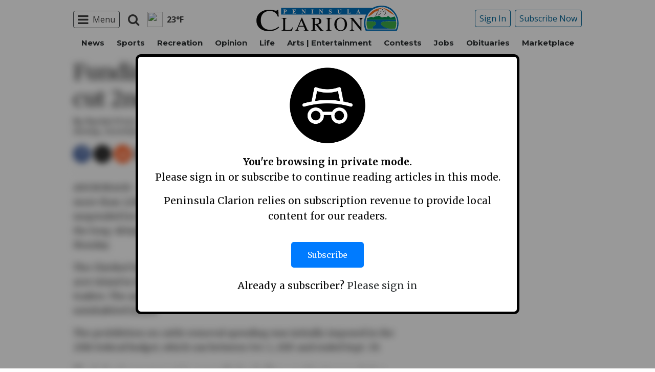

--- FILE ---
content_type: text/html; charset=UTF-8
request_url: https://www.peninsulaclarion.com/news/funding-to-remove-feral-cattle-cut-2nd-time/
body_size: 25901
content:
<style>
	#protectedcontent[style*="display: none"]{
		visibility: hidden !important;
	}
</style>
<!doctype html>
<html class="no-js" lang="en-US" prefix="og: http://ogp.me/ns#" >
	<head>
		<meta charset="UTF-8" />
		<meta name="viewport" content="width=device-width, initial-scale=1.0" />
		<link rel="icon" href="https://www.peninsulaclarion.com/wp-content/themes/spikpc/assets/images/icons/favicon.ico" type="image/x-icon">
		<link rel="apple-touch-icon" sizes="144x144" href="https://www.peninsulaclarion.com/wp-content/themes/spikpc/assets/images/icons/apple-touch-icon-144x144.png">
		<link rel="apple-touch-icon" sizes="114x114" href="https://www.peninsulaclarion.com/wp-content/themes/spikpc/assets/images/icons/apple-touch-icon-114x114.png">
		<link rel="apple-touch-icon" sizes="72x72" href="https://www.peninsulaclarion.com/wp-content/themes/spikpc/assets/images/icons/apple-touch-icon-72x72.png">
		<link rel="apple-touch-icon" href="https://www.peninsulaclarion.com/wp-content/themes/spikpc/assets/images/icons/apple-touch-icon.png">
		<title>Funding to remove feral cattle cut 2nd time | Peninsula Clarion</title>
<meta name='robots' content='max-image-preview:large' />
	<style>img:is([sizes="auto" i], [sizes^="auto," i]) { contain-intrinsic-size: 3000px 1500px }</style>
	<!--
<PageMap>
	<DataObject type="thumbnail" />
</PageMap>
-->
<!-- This site is optimized with the Yoast SEO Premium plugin v7.6.1 - https://yoast.com/wordpress/plugins/seo/ -->
<meta name="description" content="ANCHORAGE — U.S. government funding for the possible removal of more than 2,000 feral cattle from Alaska’s Chirikof Island has been suspended for the"/>
<meta name="original-source" content="https://www.peninsulaclarion.com/news/funding-to-remove-feral-cattle-cut-2nd-time/" />
<meta property="og:locale" content="en_US" />
<meta property="og:type" content="article" />
<meta property="og:title" content="Funding to remove feral cattle cut 2nd time | Peninsula Clarion" />
<meta property="og:description" content="ANCHORAGE — U.S. government funding for the possible removal of more than 2,000 feral cattle from Alaska’s Chirikof Island has been suspended for the" />
<meta property="og:site_name" content="Peninsula Clarion" />
<meta property="article:section" content="News" />
<meta property="article:published_time" content="2016-12-13T06:05:33-09:00" />
<meta property="og:image" content="http://spikpc.wpengine.com/wp-content/themes/SoundPress/assets/images/logo-1200x630.png" />
<meta name="twitter:card" content="summary_large_image" />
<meta name="twitter:description" content="ANCHORAGE — U.S. government funding for the possible removal of more than 2,000 feral cattle from Alaska’s Chirikof Island has been suspended for the" />
<meta name="twitter:title" content="Funding to remove feral cattle cut 2nd time | Peninsula Clarion" />
<meta name="twitter:image" content="http://spikpc.wpengine.com/wp-content/themes/SoundPress/assets/images/logo-1200x630.png" />
<!-- / Yoast SEO Premium plugin. -->

<link rel='dns-prefetch' href='//ajax.googleapis.com' />
<link rel='stylesheet' id='marketplace_section_styles-css' href='https://www.peninsulaclarion.com/wp-content/plugins/marketplace-shortcode-block/css/marketplace.css?ver=6.8.3' type='text/css' media='all' />
<link rel='stylesheet' id='weather_bug_styles-css' href='https://www.peninsulaclarion.com/wp-content/plugins/weather-bug/css/weather-bug.css?ver=6.8.3' type='text/css' media='all' />
<link rel='stylesheet' id='newzware-paywall-jquery-css' href='https://www.peninsulaclarion.com/wp-content/plugins/soundpress-paywall-newzware/css/jquery.ui.all.css?ver=1.0' type='text/css' media='' />
<link rel='stylesheet' id='newzware-paywall-epass-css' href='https://www.peninsulaclarion.com/wp-content/plugins/soundpress-paywall-newzware/css/epass-css.css?ver=1.1' type='text/css' media='' />
<link rel='stylesheet' id='wp-block-library-css' href='https://www.peninsulaclarion.com/wp-includes/css/dist/block-library/style.min.css?ver=6.8.3' type='text/css' media='all' />
<style id='classic-theme-styles-inline-css' type='text/css'>
/*! This file is auto-generated */
.wp-block-button__link{color:#fff;background-color:#32373c;border-radius:9999px;box-shadow:none;text-decoration:none;padding:calc(.667em + 2px) calc(1.333em + 2px);font-size:1.125em}.wp-block-file__button{background:#32373c;color:#fff;text-decoration:none}
</style>
<style id='global-styles-inline-css' type='text/css'>
:root{--wp--preset--aspect-ratio--square: 1;--wp--preset--aspect-ratio--4-3: 4/3;--wp--preset--aspect-ratio--3-4: 3/4;--wp--preset--aspect-ratio--3-2: 3/2;--wp--preset--aspect-ratio--2-3: 2/3;--wp--preset--aspect-ratio--16-9: 16/9;--wp--preset--aspect-ratio--9-16: 9/16;--wp--preset--color--black: #000000;--wp--preset--color--cyan-bluish-gray: #abb8c3;--wp--preset--color--white: #ffffff;--wp--preset--color--pale-pink: #f78da7;--wp--preset--color--vivid-red: #cf2e2e;--wp--preset--color--luminous-vivid-orange: #ff6900;--wp--preset--color--luminous-vivid-amber: #fcb900;--wp--preset--color--light-green-cyan: #7bdcb5;--wp--preset--color--vivid-green-cyan: #00d084;--wp--preset--color--pale-cyan-blue: #8ed1fc;--wp--preset--color--vivid-cyan-blue: #0693e3;--wp--preset--color--vivid-purple: #9b51e0;--wp--preset--gradient--vivid-cyan-blue-to-vivid-purple: linear-gradient(135deg,rgba(6,147,227,1) 0%,rgb(155,81,224) 100%);--wp--preset--gradient--light-green-cyan-to-vivid-green-cyan: linear-gradient(135deg,rgb(122,220,180) 0%,rgb(0,208,130) 100%);--wp--preset--gradient--luminous-vivid-amber-to-luminous-vivid-orange: linear-gradient(135deg,rgba(252,185,0,1) 0%,rgba(255,105,0,1) 100%);--wp--preset--gradient--luminous-vivid-orange-to-vivid-red: linear-gradient(135deg,rgba(255,105,0,1) 0%,rgb(207,46,46) 100%);--wp--preset--gradient--very-light-gray-to-cyan-bluish-gray: linear-gradient(135deg,rgb(238,238,238) 0%,rgb(169,184,195) 100%);--wp--preset--gradient--cool-to-warm-spectrum: linear-gradient(135deg,rgb(74,234,220) 0%,rgb(151,120,209) 20%,rgb(207,42,186) 40%,rgb(238,44,130) 60%,rgb(251,105,98) 80%,rgb(254,248,76) 100%);--wp--preset--gradient--blush-light-purple: linear-gradient(135deg,rgb(255,206,236) 0%,rgb(152,150,240) 100%);--wp--preset--gradient--blush-bordeaux: linear-gradient(135deg,rgb(254,205,165) 0%,rgb(254,45,45) 50%,rgb(107,0,62) 100%);--wp--preset--gradient--luminous-dusk: linear-gradient(135deg,rgb(255,203,112) 0%,rgb(199,81,192) 50%,rgb(65,88,208) 100%);--wp--preset--gradient--pale-ocean: linear-gradient(135deg,rgb(255,245,203) 0%,rgb(182,227,212) 50%,rgb(51,167,181) 100%);--wp--preset--gradient--electric-grass: linear-gradient(135deg,rgb(202,248,128) 0%,rgb(113,206,126) 100%);--wp--preset--gradient--midnight: linear-gradient(135deg,rgb(2,3,129) 0%,rgb(40,116,252) 100%);--wp--preset--font-size--small: 13px;--wp--preset--font-size--medium: 20px;--wp--preset--font-size--large: 36px;--wp--preset--font-size--x-large: 42px;--wp--preset--spacing--20: 0.44rem;--wp--preset--spacing--30: 0.67rem;--wp--preset--spacing--40: 1rem;--wp--preset--spacing--50: 1.5rem;--wp--preset--spacing--60: 2.25rem;--wp--preset--spacing--70: 3.38rem;--wp--preset--spacing--80: 5.06rem;--wp--preset--shadow--natural: 6px 6px 9px rgba(0, 0, 0, 0.2);--wp--preset--shadow--deep: 12px 12px 50px rgba(0, 0, 0, 0.4);--wp--preset--shadow--sharp: 6px 6px 0px rgba(0, 0, 0, 0.2);--wp--preset--shadow--outlined: 6px 6px 0px -3px rgba(255, 255, 255, 1), 6px 6px rgba(0, 0, 0, 1);--wp--preset--shadow--crisp: 6px 6px 0px rgba(0, 0, 0, 1);}:where(.is-layout-flex){gap: 0.5em;}:where(.is-layout-grid){gap: 0.5em;}body .is-layout-flex{display: flex;}.is-layout-flex{flex-wrap: wrap;align-items: center;}.is-layout-flex > :is(*, div){margin: 0;}body .is-layout-grid{display: grid;}.is-layout-grid > :is(*, div){margin: 0;}:where(.wp-block-columns.is-layout-flex){gap: 2em;}:where(.wp-block-columns.is-layout-grid){gap: 2em;}:where(.wp-block-post-template.is-layout-flex){gap: 1.25em;}:where(.wp-block-post-template.is-layout-grid){gap: 1.25em;}.has-black-color{color: var(--wp--preset--color--black) !important;}.has-cyan-bluish-gray-color{color: var(--wp--preset--color--cyan-bluish-gray) !important;}.has-white-color{color: var(--wp--preset--color--white) !important;}.has-pale-pink-color{color: var(--wp--preset--color--pale-pink) !important;}.has-vivid-red-color{color: var(--wp--preset--color--vivid-red) !important;}.has-luminous-vivid-orange-color{color: var(--wp--preset--color--luminous-vivid-orange) !important;}.has-luminous-vivid-amber-color{color: var(--wp--preset--color--luminous-vivid-amber) !important;}.has-light-green-cyan-color{color: var(--wp--preset--color--light-green-cyan) !important;}.has-vivid-green-cyan-color{color: var(--wp--preset--color--vivid-green-cyan) !important;}.has-pale-cyan-blue-color{color: var(--wp--preset--color--pale-cyan-blue) !important;}.has-vivid-cyan-blue-color{color: var(--wp--preset--color--vivid-cyan-blue) !important;}.has-vivid-purple-color{color: var(--wp--preset--color--vivid-purple) !important;}.has-black-background-color{background-color: var(--wp--preset--color--black) !important;}.has-cyan-bluish-gray-background-color{background-color: var(--wp--preset--color--cyan-bluish-gray) !important;}.has-white-background-color{background-color: var(--wp--preset--color--white) !important;}.has-pale-pink-background-color{background-color: var(--wp--preset--color--pale-pink) !important;}.has-vivid-red-background-color{background-color: var(--wp--preset--color--vivid-red) !important;}.has-luminous-vivid-orange-background-color{background-color: var(--wp--preset--color--luminous-vivid-orange) !important;}.has-luminous-vivid-amber-background-color{background-color: var(--wp--preset--color--luminous-vivid-amber) !important;}.has-light-green-cyan-background-color{background-color: var(--wp--preset--color--light-green-cyan) !important;}.has-vivid-green-cyan-background-color{background-color: var(--wp--preset--color--vivid-green-cyan) !important;}.has-pale-cyan-blue-background-color{background-color: var(--wp--preset--color--pale-cyan-blue) !important;}.has-vivid-cyan-blue-background-color{background-color: var(--wp--preset--color--vivid-cyan-blue) !important;}.has-vivid-purple-background-color{background-color: var(--wp--preset--color--vivid-purple) !important;}.has-black-border-color{border-color: var(--wp--preset--color--black) !important;}.has-cyan-bluish-gray-border-color{border-color: var(--wp--preset--color--cyan-bluish-gray) !important;}.has-white-border-color{border-color: var(--wp--preset--color--white) !important;}.has-pale-pink-border-color{border-color: var(--wp--preset--color--pale-pink) !important;}.has-vivid-red-border-color{border-color: var(--wp--preset--color--vivid-red) !important;}.has-luminous-vivid-orange-border-color{border-color: var(--wp--preset--color--luminous-vivid-orange) !important;}.has-luminous-vivid-amber-border-color{border-color: var(--wp--preset--color--luminous-vivid-amber) !important;}.has-light-green-cyan-border-color{border-color: var(--wp--preset--color--light-green-cyan) !important;}.has-vivid-green-cyan-border-color{border-color: var(--wp--preset--color--vivid-green-cyan) !important;}.has-pale-cyan-blue-border-color{border-color: var(--wp--preset--color--pale-cyan-blue) !important;}.has-vivid-cyan-blue-border-color{border-color: var(--wp--preset--color--vivid-cyan-blue) !important;}.has-vivid-purple-border-color{border-color: var(--wp--preset--color--vivid-purple) !important;}.has-vivid-cyan-blue-to-vivid-purple-gradient-background{background: var(--wp--preset--gradient--vivid-cyan-blue-to-vivid-purple) !important;}.has-light-green-cyan-to-vivid-green-cyan-gradient-background{background: var(--wp--preset--gradient--light-green-cyan-to-vivid-green-cyan) !important;}.has-luminous-vivid-amber-to-luminous-vivid-orange-gradient-background{background: var(--wp--preset--gradient--luminous-vivid-amber-to-luminous-vivid-orange) !important;}.has-luminous-vivid-orange-to-vivid-red-gradient-background{background: var(--wp--preset--gradient--luminous-vivid-orange-to-vivid-red) !important;}.has-very-light-gray-to-cyan-bluish-gray-gradient-background{background: var(--wp--preset--gradient--very-light-gray-to-cyan-bluish-gray) !important;}.has-cool-to-warm-spectrum-gradient-background{background: var(--wp--preset--gradient--cool-to-warm-spectrum) !important;}.has-blush-light-purple-gradient-background{background: var(--wp--preset--gradient--blush-light-purple) !important;}.has-blush-bordeaux-gradient-background{background: var(--wp--preset--gradient--blush-bordeaux) !important;}.has-luminous-dusk-gradient-background{background: var(--wp--preset--gradient--luminous-dusk) !important;}.has-pale-ocean-gradient-background{background: var(--wp--preset--gradient--pale-ocean) !important;}.has-electric-grass-gradient-background{background: var(--wp--preset--gradient--electric-grass) !important;}.has-midnight-gradient-background{background: var(--wp--preset--gradient--midnight) !important;}.has-small-font-size{font-size: var(--wp--preset--font-size--small) !important;}.has-medium-font-size{font-size: var(--wp--preset--font-size--medium) !important;}.has-large-font-size{font-size: var(--wp--preset--font-size--large) !important;}.has-x-large-font-size{font-size: var(--wp--preset--font-size--x-large) !important;}
:where(.wp-block-post-template.is-layout-flex){gap: 1.25em;}:where(.wp-block-post-template.is-layout-grid){gap: 1.25em;}
:where(.wp-block-columns.is-layout-flex){gap: 2em;}:where(.wp-block-columns.is-layout-grid){gap: 2em;}
:root :where(.wp-block-pullquote){font-size: 1.5em;line-height: 1.6;}
</style>
<link rel='stylesheet' id='incognito-detector-style-css' href='https://www.peninsulaclarion.com/wp-content/plugins/incognito_dectector/css/incognito-detector.css?ver=1.00' type='text/css' media='all' />
<link rel='stylesheet' id='wpba_front_end_styles-css' href='https://www.peninsulaclarion.com/wp-content/plugins/wp-better-attachments/assets/css/wpba-frontend.css?ver=1.3.11' type='text/css' media='all' />
<link rel='stylesheet' id='main-stylesheet-css' href='https://www.peninsulaclarion.com/wp-content/themes/spikpc/assets/stylesheets/foundation.css?ver=2.9.0' type='text/css' media='all' />
<script type="text/javascript" id="newzware-paywall-config-js-extra">
/* <![CDATA[ */
var php_vars = {"publication":"Peninsula Clarion","website":"https:\/\/peninsulaclarion.com","site":"sound","edition":"KPC","meter":"3","imgBestValue":"\/wp-content\/themes\/spikpc\/assets\/images\/subscribe\/Kenai_BestValue_850x445.jpg","imgBestCollage":"\/wp-content\/themes\/spikpc\/assets\/images\/subscribe\/Kenai_Collage.jpg","imgBestRegister":"\/wp-content\/themes\/spikpc\/assets\/images\/subscribe\/RegisterButton140.jpg"};
/* ]]> */
</script>
<script type="text/javascript" src="https://www.peninsulaclarion.com/wp-content/plugins/soundpress-paywall-newzware/javascript/config.js?ver=2.2" id="newzware-paywall-config-js"></script>
<script type="text/javascript" src="https://www.peninsulaclarion.com/wp-content/plugins/soundpress-paywall-newzware/javascript/site-min.js?ver=1.0" id="newzware-paywall-site-js"></script>
<script type="text/javascript" src="https://www.peninsulaclarion.com/wp-content/plugins/soundpress-paywall-newzware/javascript/jquery-1.7.2.js?ver=1.0" id="newzware-paywall-jquery-js"></script>
<script type="text/javascript" src="https://www.peninsulaclarion.com/wp-content/plugins/soundpress-paywall-newzware/javascript/jquery.ui.core.min.js?ver=1.0" id="newzware-paywall-jquery-core-js"></script>
<script type="text/javascript" src="https://www.peninsulaclarion.com/wp-content/plugins/soundpress-paywall-newzware/javascript/jquery-ui.min.js?ver=1.0" id="newzware-paywall-jquery-min-js"></script>
<script type="text/javascript" src="https://www.peninsulaclarion.com/wp-content/plugins/soundpress-paywall-newzware/javascript/nwJQuery.js?ver=1.0" id="newzware-paywall-noConflict-js"></script>
<script type="text/javascript" src="https://www.peninsulaclarion.com/wp-content/plugins/soundpress-paywall-newzware/javascript/e-pass-min.js?ver=1.0" id="newzware-paywall-epass-min-js"></script>
<script type="text/javascript" src="//ajax.googleapis.com/ajax/libs/jquery/2.2.4/jquery.min.js?ver=2.2.4" id="jquery-js"></script>
<script type="text/javascript" src="https://www.peninsulaclarion.com/wp-content/plugins/soundpress-comscore/js/comscore.js?ver=1.0" id="comscore-js-js"></script>
<noscript><img src="https://sb.scorecardresearch.com/p?c1=2&c2=6035032&cv=2.0&cj=1" /></noscript>

<script type="text/javascript" src="https://www.peninsulaclarion.com/wp-content/plugins/soundpress-header-bidding-amzn/js/hb-amzn-uam.js" id="header-bidding-amzn-js"></script>
<script type="text/javascript" src="https://www.peninsulaclarion.com/wp-content/plugins/wp-retina-2x/app/picturefill.min.js?ver=1735823762" id="wr2x-picturefill-js-js"></script>
<script type="text/javascript" src="//ajax.googleapis.com/ajax/libs/webfont/1.6.16/webfont.js?ver=6.8.3" id="load-wf-js"></script>
<script type="text/javascript" src="https://www.peninsulaclarion.com/wp-content/themes/spikpc/assets/javascript/webfontloader.js?ver=1.0.0" id="load-fonts-js"></script>
<script type="text/javascript" src="https://www.peninsulaclarion.com/wp-content/themes/spikpc/assets/javascript/opencomments.js?ver=1.0.0" id="open-comments-js"></script>
<script defer type="text/javascript" src="https://www.peninsulaclarion.com/wp-content/plugins/marketplace-shortcode-block/js/marketplace.js?ver=6.8.3" id="marketplace_section_script-defer-js"></script>
<link rel="https://api.w.org/" href="https://www.peninsulaclarion.com/wp-json/" /><link rel="alternate" title="JSON" type="application/json" href="https://www.peninsulaclarion.com/wp-json/wp/v2/posts/16103" /><link rel="alternate" title="oEmbed (JSON)" type="application/json+oembed" href="https://www.peninsulaclarion.com/wp-json/oembed/1.0/embed?url=https%3A%2F%2Fwww.peninsulaclarion.com%2Fnews%2Ffunding-to-remove-feral-cattle-cut-2nd-time%2F" />
<link rel="alternate" title="oEmbed (XML)" type="text/xml+oembed" href="https://www.peninsulaclarion.com/wp-json/oembed/1.0/embed?url=https%3A%2F%2Fwww.peninsulaclarion.com%2Fnews%2Ffunding-to-remove-feral-cattle-cut-2nd-time%2F&#038;format=xml" />
		<meta property="fb:pages" content="308130784565 " />
					<meta property="ia:markup_url" content="https://www.peninsulaclarion.com/news/funding-to-remove-feral-cattle-cut-2nd-time/?ia_markup=1" />
			<!--Newzware embed-->
<style>
.nwstartoverlay { position: absolute; width: 100%; height: 50%; top: 10%; text-align: center; z-index: 2147483646}
</style>
<script id='newzwareNSconfig' src='https://everettweb.newzware.com/ss70v2/sound/custom/nwstartconfig_KPC.js'></script>

<!-- Google Tag Manager -->
<script>(function(w,d,s,l,i){w[l]=w[l]||[];w[l].push({'gtm.start':
new Date().getTime(),event:'gtm.js'});var f=d.getElementsByTagName(s)[0],
j=d.createElement(s),dl=l!='dataLayer'?'&l='+l:'';j.async=true;j.src=
'https://www.googletagmanager.com/gtm.js?id='+i+dl;f.parentNode.insertBefore(j,f);
})(window,document,'script','dataLayer','GTM-NDKHNZ4');</script>
<!-- End Google Tag Manager -->
<!-- Google Tag Manager -->
<script>(function(w,d,s,l,i){w[l]=w[l]||[];w[l].push({'gtm.start':
new Date().getTime(),event:'gtm.js'});var f=d.getElementsByTagName(s)[0],
j=d.createElement(s),dl=l!='dataLayer'?'&l='+l:'';j.async=true;j.src=
'https://www.googletagmanager.com/gtm.js?id='+i+dl;f.parentNode.insertBefore(j,f);
})(window,document,'script','dataLayer','GTM-W5KT5LF');</script>
<!-- End Google Tag Manager -->


<!-- blue conic scripts -->
<!-- <script src="//cdn.blueconic.net/soundpublishing.js"></script> -->
<script src="https://z747.peninsulaclarion.com/script.js"></script>

<!-- Outbrain script -->
<!--<script type="text/javascript" async="async" src="//widgets.outbrain.com/outbrain.js"></script>-->

<!-- Automatad Refresh -->
<!-- <script type="text/javascript" src="https://go.automatad.com/geo/eoyjde/afihbs.js" async></script> -->

<!-- JW Player -->
<script src="https://cdn.jwplayer.com/libraries/NOZVn4NA.js"></script>

<!-- Next Millenium -->
<!-- AC load NM only if not logged in -->
<!--<script>
window.onload = function () { 
var profile=blueConicClient.profile.getProfile();
var profile=blueConicClient.profile.getProfile();
profile.loadValues();
var status=profile.getValues("_bc_dev_logged_in_test");
if (!status.includes("true")){
   var d = document;
            h = d.getElementsByTagName('head')[0];
            s = d.createElement('script');
    s.type = 'text/javascript';
    s.async = true;
    s.src = 'https://powerad.ai/script.js';
    h.appendChild(s);
}
};
</script>-->
<meta property="fb:pages" content="308130784565" />

<script type='text/javascript'>
$(window).load(function(){
  Foundation.reInit('equalizer');
});
</script>


<!-- Mather listener -->
<script type="text/javascript">
// Sound Publishing / All Markets
// Place this tagging anywhere on your page or install with Google Tag Manager
(function(cid,mkt,config,domain) {
  var ml = document.createElement('script');
  var s = document.getElementsByTagName('script')[0] || document.head;
  var cb;

  try {
    if (!(cb = localStorage._matherVer)) {
      throw false;
    }
  } catch (e) {
    cb = Math.round(new Date() / 1.0368e9);
  }

  ml.type = 'text/javascript'; ml.async = true; ml.defer = true; ml.id = '_mljs';
  ml.src = ('https:' == window.location.protocol ? 'https' : 'http') + '://' + (domain || 'js.matheranalytics.com/s') + '/' + cid + '/' + mkt + '/' + (config ? config + '/' : '') + 'ml.js?cb=' + cb;
  s.parentNode.insertBefore(ml, s);
})('ma13246','715673500','');
</script>
<!--End Mather Listener -->




<script type='text/javascript'>
//If an ad iframe does not load, hide div. Horizontal divs have extra markup that DFP collapse divs doesn't hide
jQuery( document ).ready(function() {
   if ( jQuery( ".horizontal iframe" ).length ==0 ) {
     jQuery('.gpt-ad').hide();
} 
});
</script>

<script type='text/javascript'>
$(document).ready(function(){
	if ( $( ".home" ).length ) {
		$(".affinity-menu ul li").delay(1000).animate({"opacity": "1"}, 200);
	} else {
		$( ".affinity-menu ul li" ).addClass( "enabled" );
	}
});
</script>

<!-- Don't delete for now.
<script type='text/javascript'>
function thirty_pc() {
    var height = $(window).height();
    var thirtypc = (60 * height) / 100;
    thirtypc = parseInt(thirtypc) + 'px';
    $("ul.dropdown.menu.submenu.is-dropdown-submenu.first-sub.vertical").first().css({'max-height':thirtypc});
}
$(document).ready(function() {
    thirty_pc();
    $(window).bind('resize', thirty_pc);
});
</script>
-->

<!-- AM: Not sure what these are used for -->
<script type='text/javascript'>var _sf_startpt=(new Date()).getTime()</script>

<script type='text/javascript'>
// Add Foundation classes to entry-content tables to enable special features.
jQuery(document).ready(function() {
  $('.entry-content table, .entry-content p table').addClass('hover');
});
</script>

<!-- Facebook Pixel Code -->
<script>
  !function(f,b,e,v,n,t,s)
  {if(f.fbq)return;n=f.fbq=function(){n.callMethod?
  n.callMethod.apply(n,arguments):n.queue.push(arguments)};
  if(!f._fbq)f._fbq=n;n.push=n;n.loaded=!0;n.version='2.0';
  n.queue=[];t=b.createElement(e);t.async=!0;
  t.src=v;s=b.getElementsByTagName(e)[0];
  s.parentNode.insertBefore(t,s)}(window, document,'script',
  'https://connect.facebook.net/en_US/fbevents.js');
  fbq('init', '1847949945485914');
  fbq('track', 'PageView');
</script>
<noscript><img height="1" width="1" style="display:none"
  src="https://www.facebook.com/tr?id=1847949945485914&ev=PageView&noscript=1"
/></noscript>
<!-- End Facebook Pixel Code -->


<!-- Start Marfeel Code -->
<script type="text/javascript">
!function(){"use strict";function e(e){var t=!(arguments.length>1&&void 0!==arguments[1])||arguments[1],c=document.createElement("script");c.src=e,t?c.type="module":(c.async=!0,c.type="text/javascript",c.setAttribute("nomodule",""));var n=document.getElementsByTagName("script")[0];n.parentNode.insertBefore(c,n)}!function(t,c){!function(t,c,n){var a,o,r;n.accountId=c,null!==(a=t.marfeel)&&void 0!==a||(t.marfeel={}),null!==(o=(r=t.marfeel).cmd)&&void 0!==o||(r.cmd=[]),t.marfeel.config=n;var i="https://sdk.mrf.io/statics";e("".concat(i,"/marfeel-sdk.js?id=").concat(c),!0),e("".concat(i,"/marfeel-sdk.es5.js?id=").concat(c),!1)}(t,c,arguments.length>2&&void 0!==arguments[2]?arguments[2]:{})}(window,7739,{} /* Config */)}();
</script>
<!-- End Marfeel Code -->

<!-- This site is optimized with the Schema plugin v1.7.9.6 - https://schema.press -->
<script type="application/ld+json">{"@context":"https:\/\/schema.org\/","@type":"BlogPosting","mainEntityOfPage":{"@type":"WebPage","@id":"https:\/\/www.peninsulaclarion.com\/news\/funding-to-remove-feral-cattle-cut-2nd-time\/"},"url":"https:\/\/www.peninsulaclarion.com\/news\/funding-to-remove-feral-cattle-cut-2nd-time\/","headline":"Funding to remove feral cattle cut 2nd time","datePublished":"2016-12-13T06:05:33-09:00","dateModified":"2016-12-13T06:05:33-09:00","publisher":{"@type":"Organization","@id":"https:\/\/www.peninsulaclarion.com\/#organization","name":"Peninsula Clarion","logo":{"@type":"ImageObject","url":"","width":600,"height":60}},"articleSection":"News","description":"ANCHORAGE — U.S. government funding for the possible removal of more than 2,000 feral cattle from Alaska’s Chirikof Island has been suspended for the second time, meaning no money will be available for the long-delayed project until at least April, wildlife managers said Monday.The Chirikof herd is descended from","author":{"@type":"Person","name":"Archive Import","url":"https:\/\/www.peninsulaclarion.com\/author\/archive-import\/","image":{"@type":"ImageObject","url":"https:\/\/secure.gravatar.com\/avatar\/5e16e2ea488ca3b8e3fdf0a9f0b127a9e11b0a6c1b8c3d3f058e9eae9da106cb?s=96&d=mm&r=g","height":96,"width":96}}}</script>


<!-- Google Analytics -->
<script async src="https://www.googletagmanager.com/gtag/js?id=UA-6450631-11"></script>
<script>
  window.dataLayer = window.dataLayer || [];
  function gtag(){dataLayer.push(arguments);}
  gtag('js', new Date());

  gtag('config','UA-6450631-11',{'dimension1': 'Archive Import','dimension2': 'news', 'dimension3': 'untagged', 'dimension4': 'post'});
  gtag('config','UA-109002081-1',{'dimension1': 'Archive Import','dimension2': 'news', 'dimension3': 'untagged', 'dimension4': 'post'});
  gtag('config','UA-109002081-15',{'dimension1': 'Archive Import','dimension2': 'news', 'dimension3': 'untagged', 'dimension4': 'post'});
  gtag('config','UA-109002081-13',{'dimension1': 'Archive Import','dimension2': 'news', 'dimension3': 'untagged', 'dimension4': 'post'});
</script>
<!-- End Google Analytics -->
<!-- Google Analytics Event elements -->
<script type='text/javascript'>
  $(document).ready(function(){
    $("ul.dropdown.menu:first-child > li > a.search").click(function(){
      gtag('event', 'Click', {'event_category': 'Main Navigation', 'event_label': 'Search Button'});
    });
    $("a.pub-logo-large").click(function(){
      gtag('event', 'Click', {'event_category': 'Main Navigation', 'event_label': 'Header Logo'});
    });
    $("a.pub-logo-small").click(function(){
      gtag('event', 'Click', {'event_category': 'Footer Navigation', 'event_label': 'Footer Logo'});
    });
    $("a.pub-logo-mobile-nav").click(function(){
      gtag('event', 'Click', {'event_category': 'Mobile Navigation', 'event_label': 'Header Logo'});
    });
    $(".top-bar ul.subscriber-tools li:first-child a").click(function(){
      gtag('event', 'Click', {'event_category': 'Main Navigation', 'event_label': 'Subscribe Button'});
    });
    $("#footer ul.subscriber-tools li a").click(function(){
      gtag('event', 'Click', {'event_category': 'Footer Navigation', 'event_label': 'Subscribe Button'});
    });
    $(".entry-content-meta .callout.related a").click(function(){
      gtag('event', 'Click', {'event_category': 'Recirculating Content', 'event_label': 'Related Content'});
    });
    $(".entry-content .post-attachment p a").click(function(){
      gtag('event', 'Click', {'event_category': 'Story Tools', 'event_label': 'Photo Gallery Image View'});
    });
    $(".module-adjacent-posts .adjacent-next a").click(function(){
      gtag('event', 'Click', {'event_category': 'Recirculating Content', 'event_label': 'Next Adjacent Story'});
    });
    $(".module-adjacent-posts .adjacent-prev a").click(function(){
      gtag('event', 'Click', {'event_category': 'Recirculating Content', 'event_label': 'Previous Adjacent Story'});
    });
  });
</script>
<!-- End Event elements -->
<style type='text/css'>#slidebox {background-image:url('/wp-content/themes/spikpc/assets/images/subscribe/Kenai-saturated.jpg')</style><script type="text/javascript">
		if (screen.width < 640) {
			nwLogoutID = "nwmobilelogoutdiv";
			nwLogoutText = "Subscriber Sign Out";
		}var sp_userVar = newzware_getCookie(nwUserCk); var sp_userLgVar = newzware_getCookie(nwUserLgCk); if (sp_userVar != null && sp_userVar != "" && sp_userLgVar != null && sp_userLgVar != "") { nwNoActionOnInit = false; } else { nwNoActionOnInit = true; }newzware_epassInit();</script>		<style type="text/css" id="wp-custom-css">
			article.main-content .entry-content-meta.related-content-block {
	clear: initial;
}

@media (max-width: 639px) {
  body .uwy.userway_p3 {
    top: 50% !important
  }
}

@media (min-width: 640px ) and (max-width: 1023px) {
  body .uwy.userway_p3 {
    top: 60px !important
  }
}

.affinity-menu ul li{
	padding: 0px 10px;
}


/* img:is([sizes="auto" i], [sizes^="auto," i]){
		aspect-ratio: 3/2; 
  object-fit: cover;
} */

body.category img:is([sizes="auto" i], [sizes^="auto," i]){
		aspect-ratio: 3/2; 
  object-fit: cover;
}

.row img:is([sizes="auto" i], [sizes^="auto," i]){
		aspect-ratio: 3/2; 
  object-fit: cover;
}		</style>
		<!-- DoubleClick for Publishers -->
<script type='text/javascript'>
    var googletag = googletag || {};
    googletag.cmd = googletag.cmd || [];
    (function() {
        var gads = document.createElement('script');
        gads.async = true;
        gads.type = 'text/javascript';
        var useSSL = 'https:' == document.location.protocol;
        gads.src = (useSSL ? 'https:' : 'http:') +
            '//www.googletagservices.com/tag/js/gpt.js';
        var node = document.getElementsByTagName('script')[0];
        node.parentNode.insertBefore(gads, node);
    })();
</script>

<script type='text/javascript'>
    var gptAdSlots = [];
    googletag.cmd.push(function() {
        var mappingHorizontal = googletag.sizeMapping().
        addSize([1024, 0],[[970, 250],[970, 90], [728, 90], [970, 30]]).
        addSize([768, 0],[[728, 90], [320, 50], [320, 100], [300, 50]]).
        addSize([340, 0],[[320, 50], [320, 100], [300, 50]]).
        addSize([0, 0],[300, 50]).
        build();
        var mappingVertical = googletag.sizeMapping().
        addSize([1024, 0],[[300, 1050],[300, 600], [300, 250]]).
        addSize([320, 0],[[300, 600],[300, 250]]).
        addSize([0, 0],[300, 250]).
        build();
        var mappingFeatured = googletag.sizeMapping().
        addSize([1024, 0],[[300, 1050],[300, 600]]).
        addSize([320, 0],[[300, 600]]).
        addSize([0, 0],[300, 250]).
        build();
        var mappingHIPencil = googletag.sizeMapping().
        addSize([980, 0],[[970, 30],[970, 250]]).
        addSize([0, 0],[320, 50]).
        build();
        var mappingPollSponsor = googletag.sizeMapping().
        addSize([1024, 0],[[500, 200]]).
        addSize([0, 0],[300, 250]).
        build();

        gptAdSlots[0] = googletag.defineSlot('/22692889424/sp/adunit0', [[320, 50], [970, 30], [970, 250]], 'div-gpt-0').defineSizeMapping(mappingHIPencil).addService(googletag.pubads());
        gptAdSlots[1] = googletag.defineSlot('/22692889424/sp/adUnit1', [970, 90], 'div-gpt-1').defineSizeMapping(mappingHorizontal).addService(googletag.pubads());
        gptAdSlots[2] = googletag.defineSlot('/22692889424/sp/adUnit2', [[300, 1050],[300, 600], [300, 250]], 'div-gpt-2').defineSizeMapping(mappingFeatured).addService(googletag.pubads());
        gptAdSlots[3] = googletag.defineSlot('/22692889424/sp/adUnit3', [[970, 250],[970, 90], [728, 90],[320, 50], [320, 100], [300, 50]], 'div-gpt-3').defineSizeMapping(mappingHorizontal).addService(googletag.pubads());
        gptAdSlots[4] = googletag.defineSlot('/22692889424/sp/adUnit4', [[300, 600], [300, 250]], 'div-gpt-4').defineSizeMapping(mappingVertical).addService(googletag.pubads());
        gptAdSlots[5] = googletag.defineSlot('/22692889424/sp/adUnit5', [[970, 250],[970, 90], [728, 90],[320, 50], [320, 100], [300, 50]], 'div-gpt-5').defineSizeMapping(mappingHorizontal).addService(googletag.pubads());
        gptAdSlots[6] = googletag.defineSlot('/22692889424/sp/adUnit6', [[300, 1050],[300, 600], [300, 250]], 'div-gpt-6').defineSizeMapping(mappingVertical).addService(googletag.pubads());
        gptAdSlots[7] = googletag.defineSlot('/22692889424/sp/adUnit7', [[970, 250],[970, 90], [728, 90],[320, 50], [320, 100], [300, 50]], 'div-gpt-7').defineSizeMapping(mappingHorizontal).addService(googletag.pubads());
        gptAdSlots[8] = googletag.defineSlot('/22692889424/sp/adUnit8', [[300, 1050],[300, 600], [300, 250]], 'div-gpt-8').defineSizeMapping(mappingVertical).addService(googletag.pubads());
        gptAdSlots[9] = googletag.defineSlot('/22692889424/sp/adUnit9', [[970, 250],[970, 90], [728, 90],[320, 50], [320, 100], [300, 50]], 'div-gpt-9').defineSizeMapping(mappingHorizontal).addService(googletag.pubads());
        gptAdSlots[10] = googletag.defineSlot('/22692889424/sp/adUnit10', [[300, 1050],[300, 600], [300, 250]], 'div-gpt-10').defineSizeMapping(mappingVertical).addService(googletag.pubads());
        gptAdSlots[11] = googletag.defineSlot('/22692889424/sp/adUnit11', [[970, 250],[970, 90], [728, 90],[320, 50], [320, 100], [300, 50]], 'div-gpt-11').defineSizeMapping(mappingHorizontal).addService(googletag.pubads());
        gptAdSlots[12] = googletag.defineSlot('/22692889424/sp/adUnit12', [[300, 1050],[300, 600], [300, 250]], 'div-gpt-12').defineSizeMapping(mappingVertical).addService(googletag.pubads());
        gptAdSlots[13] = googletag.defineSlot('/22692889424/sp/adUnit13', [[970, 250],[970, 90], [728, 90],[320, 50], [320, 100], [300, 50]], 'div-gpt-13').defineSizeMapping(mappingHorizontal).addService(googletag.pubads());
        gptAdSlots[14] = googletag.defineSlot('/22692889424/sp/adUnit14', [[300, 1050],[300, 600], [300, 250]], 'div-gpt-14').defineSizeMapping(mappingVertical).addService(googletag.pubads());
        gptAdSlots[15] = googletag.defineSlot('/22692889424/sp/adUnit15', [[970, 250],[970, 90], [728, 90],[320, 50], [320, 100], [300, 50]], 'div-gpt-15').defineSizeMapping(mappingHorizontal).addService(googletag.pubads());
        gptAdSlots[16] = googletag.defineSlot('/22692889424/sp/adunit100', [280, 100], 'div-gpt-ad-1470105203778-0').addService(googletag.pubads());
        gptAdSlots[17] = googletag.defineSlot('/22692889424/sp/adunit100', [280, 100], 'div-gpt-ad-1470105203778-1').addService(googletag.pubads());
        gptAdSlots[18] = googletag.defineSlot('/22692889424/sp/adunit100', [120, 100], 'div-gpt-ad-1470105203778-2').addService(googletag.pubads());
        gptAdSlots[19] = googletag.defineSlot('/22692889424/sp/adunit100', [120, 100], 'div-gpt-ad-1470105203778-3').addService(googletag.pubads());
        gptAdSlots[20] = googletag.defineSlot('/22692889424/sp/adunit101', [500, 200], 'div-gpt-20').defineSizeMapping(mappingPollSponsor).addService(googletag.pubads());
        gptAdSlots[21] = googletag.defineSlot('/22692889424/sp/adunit102', [1,1], 'div-gpt-102').addService(googletag.pubads());
        gptAdSlots[22] = googletag.defineSlot('/22692889424/sp/adunit31', [300, 250], 'div-gpt-31').addService(googletag.pubads());
        gptAdSlots[23] = googletag.defineSlot('/22692889424/sp/adunit32', [300, 250], 'div-gpt-32').addService(googletag.pubads());
        gptAdSlots[24] = googletag.defineSlot('/22692889424/sp/adunit33', [300, 250], 'div-gpt-33').addService(googletag.pubads());
        gptAdSlots[25] = googletag.defineSlot('/22692889424/sp/adunit34', [300, 250], 'div-gpt-34').addService(googletag.pubads());
        gptAdSlots[26] = googletag.defineSlot('/22692889424/sp/adunit35', [300, 250], 'div-gpt-35').addService(googletag.pubads());
        gptAdSlots[27] = googletag.defineSlot('/22692889424/sp/adunit36', [300, 250], 'div-gpt-36').addService(googletag.pubads());
        gptAdSlots[28] = googletag.defineSlot('/22692889424/sp/adunit37', [300, 250], 'div-gpt-37').addService(googletag.pubads());
        gptAdSlots[29] = googletag.defineSlot('/22692889424/sp/adunit38', [300, 250], 'div-gpt-38').addService(googletag.pubads());
        gptAdSlots[30] = googletag.defineSlot('/22692889424/sp/adunit39', [300, 250], 'div-gpt-39').addService(googletag.pubads());
        googletag.defineSlot('/22692889424/sp/contest0', [[728, 90], [320, 50], [970, 90]], 'contest0').addService(googletag.pubads());
googletag.defineSlot('/22692889424/sp/contest1', [[300, 250], [300, 1050], [300, 600]], 'contest1').addService(googletag.pubads());
googletag.defineSlot('/22692889424/sp/contest2', [[300, 250], [300, 1050], [300, 600]], 'contest2').addService(googletag.pubads());
googletag.defineSlot('/22692889424/sp/contest3', [[300, 250], [300, 1050], [300, 600]], 'contest3').addService(googletag.pubads());
googletag.defineSlot('/22692889424/sp/contest4', [[300, 250], [300, 1050], [300, 600]], 'contest4').addService(googletag.pubads());

        googletag.pubads().setTargeting('site', ['peninsulaclarion.com']).setTargeting("pageUrl", [window.location.pathname]);
        googletag.pubads().collapseEmptyDivs();
        googletag.enableServices();
    });
</script>
<!-- End DoubleClick for Publishers -->		<div class="loggedInStatus"></div>
	</head>
	<body class="wp-singular post-template-default single single-post postid-16103 single-format-standard wp-theme-spikpc offcanvas">
	
		<div class="off-canvas-wrapper">
		<div class="off-canvas-wrapper-inner" data-off-canvas-wrapper>
		
<nav class="off-canvas position-left" id="mobile-menu" data-off-canvas data-auto-focus="false" data-position="left" role="navigation">
  <ul id="menu-primary-header" class="vertical menu" data-accordion-menu><li id="nwmobilelogoutdiv"><a href="javascript:newzware_doLogout();">Sign Out</a></li><li class="loglinks_mobile"><a onClick="javascript:newzware_showLogin();showLogInBox();" href="javascript:void(0)">Sign In</a></li><li class='menu-item-home'><a onclick="gtag('event', 'Click', {'event_category': 'Main Navigation', 'event_label': 'Home'});" href='https://www.peninsulaclarion.com/' rel='home'>Home</a></li><li class='menu-item-search'><a onclick="gtag('event', 'Click', {'event_category': 'Main Navigation', 'event_label': 'Search'});" href="javascript:void(0)" data-open="searchModal">Search</a></li><li id="menu-item-34621" class="menu-item menu-item-type-post_type menu-item-object-page menu-item-has-children menu-item-34621"><a href="https://www.peninsulaclarion.com/subscriber-center/" onclick="gtag(&#039;event&#039;, &#039;Click&#039;, {&#039;event_category&#039;: &#039;Mobile Navigation&#039;, &#039;event_label&#039;: &#039;Subscriber Center&#039;});">Subscriber Center</a>
<ul class="vertical nested menu">
	<li id="menu-item-34620" class="menu-item menu-item-type-post_type menu-item-object-page menu-item-34620"><a href="https://www.peninsulaclarion.com/subscriber-center/" onclick="gtag(&#039;event&#039;, &#039;Click&#039;, {&#039;event_category&#039;: &#039;Mobile Navigation&#039;, &#039;event_label&#039;: &#039;Subscriber Center&#039;});">Subscriber Center</a></li>
	<li id="menu-item-40" class="menu-item menu-item-type-post_type menu-item-object-page menu-item-40"><a href="https://www.peninsulaclarion.com/subscribe/" onclick="gtag(&#039;event&#039;, &#039;Click&#039;, {&#039;event_category&#039;: &#039;Mobile Navigation&#039;, &#039;event_label&#039;: &#039;Subscribe&#039;});">Subscribe</a></li>
	<li id="menu-item-34616" class="menu-item menu-item-type-post_type menu-item-object-page menu-item-34616"><a href="https://www.peninsulaclarion.com/faqs/" onclick="gtag(&#039;event&#039;, &#039;Click&#039;, {&#039;event_category&#039;: &#039;Mobile Navigation&#039;, &#039;event_label&#039;: &#039;FAQs&#039;});">FAQs</a></li>
</ul>
</li>
<li id="menu-item-56796" class="menu-item menu-item-type-post_type menu-item-object-page menu-item-56796"><a href="https://www.peninsulaclarion.com/newsletters/" onclick="gtag(&#039;event&#039;, &#039;Click&#039;, {&#039;event_category&#039;: &#039;Mobile Navigation&#039;, &#039;event_label&#039;: &#039;Newsletters&#039;});">Newsletters</a></li>
<li id="menu-item-48" class="menu-item menu-item-type-taxonomy menu-item-object-category current-post-ancestor current-menu-parent current-post-parent menu-item-has-children menu-item-48"><a href="https://www.peninsulaclarion.com/news/" onclick="gtag(&#039;event&#039;, &#039;Click&#039;, {&#039;event_category&#039;: &#039;Mobile Navigation&#039;, &#039;event_label&#039;: &#039;News&#039;});">News</a>
<ul class="vertical nested menu">
	<li id="menu-item-163" class="menu-item menu-item-type-taxonomy menu-item-object-category current-post-ancestor current-menu-parent current-post-parent menu-item-163"><a href="https://www.peninsulaclarion.com/news/" onclick="gtag(&#039;event&#039;, &#039;Click&#039;, {&#039;event_category&#039;: &#039;Mobile Navigation&#039;, &#039;event_label&#039;: &#039;News&#039;});">News</a></li>
	<li id="menu-item-34390" class="menu-item menu-item-type-taxonomy menu-item-object-post_tag menu-item-34390"><a href="https://www.peninsulaclarion.com/tag/local-news/" onclick="gtag(&#039;event&#039;, &#039;Click&#039;, {&#039;event_category&#039;: &#039;Mobile Navigation&#039;, &#039;event_label&#039;: &#039;Local&#039;});">Local</a></li>
	<li id="menu-item-34396" class="menu-item menu-item-type-taxonomy menu-item-object-post_tag menu-item-34396"><a href="https://www.peninsulaclarion.com/tag/state-news/" onclick="gtag(&#039;event&#039;, &#039;Click&#039;, {&#039;event_category&#039;: &#039;Mobile Navigation&#039;, &#039;event_label&#039;: &#039;State&#039;});">State</a></li>
	<li id="menu-item-34393" class="menu-item menu-item-type-taxonomy menu-item-object-post_tag menu-item-34393"><a href="https://www.peninsulaclarion.com/tag/state-government/" onclick="gtag(&#039;event&#039;, &#039;Click&#039;, {&#039;event_category&#039;: &#039;Mobile Navigation&#039;, &#039;event_label&#039;: &#039;State Government&#039;});">State Government</a></li>
	<li id="menu-item-34392" class="menu-item menu-item-type-taxonomy menu-item-object-post_tag menu-item-34392"><a href="https://www.peninsulaclarion.com/tag/fishing/" onclick="gtag(&#039;event&#039;, &#039;Click&#039;, {&#039;event_category&#039;: &#039;Mobile Navigation&#039;, &#039;event_label&#039;: &#039;Fishing&#039;});">Fishing</a></li>
	<li id="menu-item-34391" class="menu-item menu-item-type-taxonomy menu-item-object-post_tag menu-item-34391"><a href="https://www.peninsulaclarion.com/tag/schools/" onclick="gtag(&#039;event&#039;, &#039;Click&#039;, {&#039;event_category&#039;: &#039;Mobile Navigation&#039;, &#039;event_label&#039;: &#039;Schools&#039;});">Schools</a></li>
	<li id="menu-item-34397" class="menu-item menu-item-type-taxonomy menu-item-object-post_tag menu-item-34397"><a href="https://www.peninsulaclarion.com/tag/crime/" onclick="gtag(&#039;event&#039;, &#039;Click&#039;, {&#039;event_category&#039;: &#039;Mobile Navigation&#039;, &#039;event_label&#039;: &#039;Crime&#039;});">Crime</a></li>
	<li id="menu-item-34394" class="menu-item menu-item-type-taxonomy menu-item-object-category menu-item-34394"><a href="https://www.peninsulaclarion.com/business/" onclick="gtag(&#039;event&#039;, &#039;Click&#039;, {&#039;event_category&#039;: &#039;Mobile Navigation&#039;, &#039;event_label&#039;: &#039;Business&#039;});">Business</a></li>
	<li id="menu-item-154" class="menu-item menu-item-type-post_type menu-item-object-page menu-item-154"><a href="https://www.peninsulaclarion.com/submit-story-idea/" onclick="gtag(&#039;event&#039;, &#039;Click&#039;, {&#039;event_category&#039;: &#039;Mobile Navigation&#039;, &#039;event_label&#039;: &#039;Submit a Story Idea&#039;});">Submit a Story Idea</a></li>
	<li id="menu-item-152" class="menu-item menu-item-type-post_type menu-item-object-page menu-item-152"><a href="https://www.peninsulaclarion.com/submit-photo/" onclick="gtag(&#039;event&#039;, &#039;Click&#039;, {&#039;event_category&#039;: &#039;Mobile Navigation&#039;, &#039;event_label&#039;: &#039;Submit a Photo&#039;});">Submit a Photo</a></li>
	<li id="menu-item-153" class="menu-item menu-item-type-post_type menu-item-object-page menu-item-153"><a href="https://www.peninsulaclarion.com/submit-press-release/" onclick="gtag(&#039;event&#039;, &#039;Click&#039;, {&#039;event_category&#039;: &#039;Mobile Navigation&#039;, &#039;event_label&#039;: &#039;Submit a Press Release&#039;});">Submit a Press Release</a></li>
</ul>
</li>
<li id="menu-item-89322" class="menu-item menu-item-type-post_type menu-item-object-page menu-item-89322"><a href="https://www.peninsulaclarion.com/contests/" onclick="gtag(&#039;event&#039;, &#039;Click&#039;, {&#039;event_category&#039;: &#039;Mobile Navigation&#039;, &#039;event_label&#039;: &#039;Contests&#039;});">Contests</a></li>
<li id="menu-item-410" class="menu-item menu-item-type-taxonomy menu-item-object-category menu-item-has-children menu-item-410"><a href="https://www.peninsulaclarion.com/sports/" onclick="gtag(&#039;event&#039;, &#039;Click&#039;, {&#039;event_category&#039;: &#039;Mobile Navigation&#039;, &#039;event_label&#039;: &#039;Sports&#039;});">Sports</a>
<ul class="vertical nested menu">
	<li id="menu-item-50" class="menu-item menu-item-type-taxonomy menu-item-object-category menu-item-50"><a href="https://www.peninsulaclarion.com/sports/" onclick="gtag(&#039;event&#039;, &#039;Click&#039;, {&#039;event_category&#039;: &#039;Mobile Navigation&#039;, &#039;event_label&#039;: &#039;Sports&#039;});">Sports</a></li>
	<li id="menu-item-158" class="menu-item menu-item-type-post_type menu-item-object-page menu-item-158"><a href="https://www.peninsulaclarion.com/submit-sports-results/" onclick="gtag(&#039;event&#039;, &#039;Click&#039;, {&#039;event_category&#039;: &#039;Mobile Navigation&#039;, &#039;event_label&#039;: &#039;Submit Sports Results&#039;});">Submit Sports Results</a></li>
</ul>
</li>
<li id="menu-item-34398" class="menu-item menu-item-type-taxonomy menu-item-object-post_tag menu-item-has-children menu-item-34398"><a href="https://www.peninsulaclarion.com/tag/outdoors/" onclick="gtag(&#039;event&#039;, &#039;Click&#039;, {&#039;event_category&#039;: &#039;Mobile Navigation&#039;, &#039;event_label&#039;: &#039;Outdoors and Recreation&#039;});">Outdoors and Recreation</a>
<ul class="vertical nested menu">
	<li id="menu-item-34399" class="menu-item menu-item-type-taxonomy menu-item-object-post_tag menu-item-34399"><a href="https://www.peninsulaclarion.com/tag/outdoors/" onclick="gtag(&#039;event&#039;, &#039;Click&#039;, {&#039;event_category&#039;: &#039;Mobile Navigation&#039;, &#039;event_label&#039;: &#039;Outdoors and Recreation&#039;});">Outdoors and Recreation</a></li>
	<li id="menu-item-34400" class="menu-item menu-item-type-taxonomy menu-item-object-post_tag menu-item-34400"><a href="https://www.peninsulaclarion.com/tag/tight-lines/" onclick="gtag(&#039;event&#039;, &#039;Click&#039;, {&#039;event_category&#039;: &#039;Mobile Navigation&#039;, &#039;event_label&#039;: &#039;Tight Lines&#039;});">Tight Lines</a></li>
</ul>
</li>
<li id="menu-item-49" class="menu-item menu-item-type-taxonomy menu-item-object-category menu-item-has-children menu-item-49"><a href="https://www.peninsulaclarion.com/opinion/" onclick="gtag(&#039;event&#039;, &#039;Click&#039;, {&#039;event_category&#039;: &#039;Mobile Navigation&#039;, &#039;event_label&#039;: &#039;Opinion&#039;});">Opinion</a>
<ul class="vertical nested menu">
	<li id="menu-item-165" class="menu-item menu-item-type-taxonomy menu-item-object-category menu-item-165"><a href="https://www.peninsulaclarion.com/opinion/" onclick="gtag(&#039;event&#039;, &#039;Click&#039;, {&#039;event_category&#039;: &#039;Mobile Navigation&#039;, &#039;event_label&#039;: &#039;Opinion&#039;});">Opinion</a></li>
	<li id="menu-item-54" class="menu-item menu-item-type-custom menu-item-object-custom menu-item-54"><a href="/letters" onclick="gtag(&#039;event&#039;, &#039;Click&#039;, {&#039;event_category&#039;: &#039;Mobile Navigation&#039;, &#039;event_label&#039;: &#039;Letters&#039;});">Letters</a></li>
	<li id="menu-item-151" class="menu-item menu-item-type-post_type menu-item-object-page menu-item-151"><a href="https://www.peninsulaclarion.com/submit-letter/" onclick="gtag(&#039;event&#039;, &#039;Click&#039;, {&#039;event_category&#039;: &#039;Mobile Navigation&#039;, &#039;event_label&#039;: &#039;Submit a Letter to the Editor&#039;});">Submit a Letter to the Editor</a></li>
</ul>
</li>
<li id="menu-item-47" class="menu-item menu-item-type-taxonomy menu-item-object-category menu-item-has-children menu-item-47"><a href="https://www.peninsulaclarion.com/life/" onclick="gtag(&#039;event&#039;, &#039;Click&#039;, {&#039;event_category&#039;: &#039;Mobile Navigation&#039;, &#039;event_label&#039;: &#039;Life&#039;});">Life</a>
<ul class="vertical nested menu">
	<li id="menu-item-162" class="menu-item menu-item-type-taxonomy menu-item-object-category menu-item-162"><a href="https://www.peninsulaclarion.com/life/" onclick="gtag(&#039;event&#039;, &#039;Click&#039;, {&#039;event_category&#039;: &#039;Mobile Navigation&#039;, &#039;event_label&#039;: &#039;Life&#039;});">Life</a></li>
	<li id="menu-item-36532" class="menu-item menu-item-type-custom menu-item-object-custom menu-item-36532"><a href="https://events.peninsulaclarion.com/cal" onclick="gtag(&#039;event&#039;, &#039;Click&#039;, {&#039;event_category&#039;: &#039;Mobile Navigation&#039;, &#039;event_label&#039;: &#039;Calendar&#039;});">Calendar</a></li>
	<li id="menu-item-155" class="menu-item menu-item-type-post_type menu-item-object-page menu-item-155"><a href="https://www.peninsulaclarion.com/submit-wedding-announcement/" onclick="gtag(&#039;event&#039;, &#039;Click&#039;, {&#039;event_category&#039;: &#039;Mobile Navigation&#039;, &#039;event_label&#039;: &#039;Submit a Wedding Announcement&#039;});">Submit a Wedding Announcement</a></li>
	<li id="menu-item-156" class="menu-item menu-item-type-post_type menu-item-object-page menu-item-156"><a href="https://www.peninsulaclarion.com/submit-engagement-announcement/" onclick="gtag(&#039;event&#039;, &#039;Click&#039;, {&#039;event_category&#039;: &#039;Mobile Navigation&#039;, &#039;event_label&#039;: &#039;Submit an Engagement Announcement&#039;});">Submit an Engagement Announcement</a></li>
	<li id="menu-item-150" class="menu-item menu-item-type-post_type menu-item-object-page menu-item-150"><a href="https://www.peninsulaclarion.com/submit-birth-announcement/" onclick="gtag(&#039;event&#039;, &#039;Click&#039;, {&#039;event_category&#039;: &#039;Mobile Navigation&#039;, &#039;event_label&#039;: &#039;Submit a Birth Announcement&#039;});">Submit a Birth Announcement</a></li>
</ul>
</li>
<li id="menu-item-34407" class="menu-item menu-item-type-taxonomy menu-item-object-post_tag menu-item-has-children menu-item-34407"><a href="https://www.peninsulaclarion.com/tag/arts-entertainment/" onclick="gtag(&#039;event&#039;, &#039;Click&#039;, {&#039;event_category&#039;: &#039;Mobile Navigation&#039;, &#039;event_label&#039;: &#039;Arts and Entertainment&#039;});">Arts and Entertainment</a>
<ul class="vertical nested menu">
	<li id="menu-item-34410" class="menu-item menu-item-type-taxonomy menu-item-object-post_tag menu-item-34410"><a href="https://www.peninsulaclarion.com/tag/arts-entertainment/" onclick="gtag(&#039;event&#039;, &#039;Click&#039;, {&#039;event_category&#039;: &#039;Mobile Navigation&#039;, &#039;event_label&#039;: &#039;Arts and Entertainment&#039;});">Arts and Entertainment</a></li>
	<li id="menu-item-34408" class="menu-item menu-item-type-taxonomy menu-item-object-post_tag menu-item-34408"><a href="https://www.peninsulaclarion.com/tag/music/" onclick="gtag(&#039;event&#039;, &#039;Click&#039;, {&#039;event_category&#039;: &#039;Mobile Navigation&#039;, &#039;event_label&#039;: &#039;Music&#039;});">Music</a></li>
	<li id="menu-item-34409" class="menu-item menu-item-type-taxonomy menu-item-object-post_tag menu-item-34409"><a href="https://www.peninsulaclarion.com/tag/arts/" onclick="gtag(&#039;event&#039;, &#039;Click&#039;, {&#039;event_category&#039;: &#039;Mobile Navigation&#039;, &#039;event_label&#039;: &#039;Arts&#039;});">Arts</a></li>
</ul>
</li>
<li id="menu-item-537" class="menu-item menu-item-type-custom menu-item-object-custom menu-item-has-children menu-item-537"><a href="http://www.legacy.com/obituaries/peninsulaclarion/" onclick="gtag(&#039;event&#039;, &#039;Click&#039;, {&#039;event_category&#039;: &#039;Mobile Navigation&#039;, &#039;event_label&#039;: &#039;Obituaries&#039;});">Obituaries</a>
<ul class="vertical nested menu">
	<li id="menu-item-538" class="menu-item menu-item-type-custom menu-item-object-custom menu-item-538"><a href="http://www.legacy.com/obituaries/peninsulaclarion/" onclick="gtag(&#039;event&#039;, &#039;Click&#039;, {&#039;event_category&#039;: &#039;Mobile Navigation&#039;, &#039;event_label&#039;: &#039;Obituaries&#039;});">Obituaries</a></li>
	<li id="menu-item-34702" class="menu-item menu-item-type-post_type menu-item-object-page menu-item-34702"><a href="https://www.peninsulaclarion.com/place-obituary/" onclick="gtag(&#039;event&#039;, &#039;Click&#039;, {&#039;event_category&#039;: &#039;Mobile Navigation&#039;, &#039;event_label&#039;: &#039;Submit an Obituary or Death Notice&#039;});">Submit an Obituary or Death Notice</a></li>
</ul>
</li>
<li id="menu-item-52" class="menu-item menu-item-type-custom menu-item-object-custom menu-item-has-children menu-item-52"><a href="https://sound.ipublishmarketplace.com/alaska" onclick="gtag(&#039;event&#039;, &#039;Click&#039;, {&#039;event_category&#039;: &#039;Mobile Navigation&#039;, &#039;event_label&#039;: &#039;Classifieds&#039;});">Classifieds</a>
<ul class="vertical nested menu">
	<li id="menu-item-172" class="menu-item menu-item-type-custom menu-item-object-custom menu-item-172"><a href="https://sound.ipublishmarketplace.com/alaska" onclick="gtag(&#039;event&#039;, &#039;Click&#039;, {&#039;event_category&#039;: &#039;Mobile Navigation&#039;, &#039;event_label&#039;: &#039;Classifieds&#039;});">Classifieds</a></li>
	<li id="menu-item-51" class="menu-item menu-item-type-custom menu-item-object-custom menu-item-51"><a href="https://sound.ipublishadportal.com/classifieds/alaska/index.html" onclick="gtag(&#039;event&#039;, &#039;Click&#039;, {&#039;event_category&#039;: &#039;Mobile Navigation&#039;, &#039;event_label&#039;: &#039;Place a Classified Ad&#039;});">Place a Classified Ad</a></li>
	<li id="menu-item-35384" class="menu-item menu-item-type-custom menu-item-object-custom menu-item-35384"><a href="https://sound.ipublishadportal.com/classifieds/alaska/static/contact.html" onclick="gtag(&#039;event&#039;, &#039;Click&#039;, {&#039;event_category&#039;: &#039;Mobile Navigation&#039;, &#039;event_label&#039;: &#039;Legal Notices&#039;});">Legal Notices</a></li>
</ul>
</li>
<li id="menu-item-34402" class="menu-item menu-item-type-post_type menu-item-object-page menu-item-34402"><a href="https://www.peninsulaclarion.com/weather/" onclick="gtag(&#039;event&#039;, &#039;Click&#039;, {&#039;event_category&#039;: &#039;Mobile Navigation&#039;, &#039;event_label&#039;: &#039;Weather&#039;});">Weather</a></li>
<li id="menu-item-34401" class="menu-item menu-item-type-custom menu-item-object-custom menu-item-34401"><a href="https://peninsulaclarion-ak.newsmemory.com/landing.php" onclick="gtag(&#039;event&#039;, &#039;Click&#039;, {&#039;event_category&#039;: &#039;Mobile Navigation&#039;, &#039;event_label&#039;: &#039;e-Edition&#039;});">e-Edition</a></li>
<li id="menu-item-34492" class="menu-item menu-item-type-custom menu-item-object-custom menu-item-has-children menu-item-34492"><a href="#" onclick="gtag(&#039;event&#039;, &#039;Click&#039;, {&#039;event_category&#039;: &#039;Mobile Navigation&#039;, &#039;event_label&#039;: &#039;About Us&#039;});">About Us</a>
<ul class="vertical nested menu">
	<li id="menu-item-34406" class="menu-item menu-item-type-post_type menu-item-object-page current-post-parent menu-item-34406"><a href="https://www.peninsulaclarion.com/about/" onclick="gtag(&#039;event&#039;, &#039;Click&#039;, {&#039;event_category&#039;: &#039;Mobile Navigation&#039;, &#039;event_label&#039;: &#039;About Peninsula Clarion&#039;});">About Peninsula Clarion</a></li>
	<li id="menu-item-43" class="menu-item menu-item-type-post_type menu-item-object-page menu-item-43"><a href="https://www.peninsulaclarion.com/contact/" onclick="gtag(&#039;event&#039;, &#039;Click&#039;, {&#039;event_category&#039;: &#039;Mobile Navigation&#039;, &#039;event_label&#039;: &#039;Contact Us&#039;});">Contact Us</a></li>
	<li id="menu-item-34493" class="menu-item menu-item-type-post_type menu-item-object-page menu-item-34493"><a href="https://www.peninsulaclarion.com/printers-ink/" onclick="gtag(&#039;event&#039;, &#039;Click&#039;, {&#039;event_category&#039;: &#039;Mobile Navigation&#039;, &#039;event_label&#039;: &#039;Printer’s Ink&#039;});">Printer’s Ink</a></li>
	<li id="menu-item-34412" class="menu-item menu-item-type-post_type menu-item-object-page menu-item-34412"><a href="https://www.peninsulaclarion.com/comments/" onclick="gtag(&#039;event&#039;, &#039;Click&#039;, {&#039;event_category&#039;: &#039;Mobile Navigation&#039;, &#039;event_label&#039;: &#039;Comments Policy&#039;});">Comments Policy</a></li>
	<li id="menu-item-34404" class="menu-item menu-item-type-post_type menu-item-object-page menu-item-34404"><a href="https://www.peninsulaclarion.com/privacy/" onclick="gtag(&#039;event&#039;, &#039;Click&#039;, {&#039;event_category&#039;: &#039;Mobile Navigation&#039;, &#039;event_label&#039;: &#039;Privacy Policy&#039;});">Privacy Policy</a></li>
	<li id="menu-item-34405" class="menu-item menu-item-type-post_type menu-item-object-page menu-item-34405"><a href="https://www.peninsulaclarion.com/terms/" onclick="gtag(&#039;event&#039;, &#039;Click&#039;, {&#039;event_category&#039;: &#039;Mobile Navigation&#039;, &#039;event_label&#039;: &#039;Terms of Use&#039;});">Terms of Use</a></li>
</ul>
</li>
</ul></nav>

<div class="off-canvas-content" data-off-canvas-content>
	
	
	<header id="masthead" class="row" role="banner">
		<div data-sticky-container>
			<div class="top-bar-container" data-sticky data-options="marginTop:0;" data-top-anchor="0">
				<div class="row collapse">
					<article id="text-1" class="show-for-medium medium-4 columns">
						<div class="top-bar"><ul id="menu-primary-header-1" class="dropdown menu show-for-medium" data-dropdown-menu data-options="data-closing-time:150;"><li><a href="javascript:void(0)"><i class="fa fa-bars menu"></i><span class="nav-title show-for-large">Menu</span></a><ul class="dropdown menu" data-dropdown-menu><li class='menu-item-home'><a onclick="gtag('event', 'Click', {'event_category': 'Main Navigation', 'event_label': 'Home'});" href='https://www.peninsulaclarion.com/' rel='home'>Home</a></li><li class='menu-item-search'><a onclick="gtag('event', 'Click', {'event_category': 'Main Navigation', 'event_label': 'Search'});" href="javascript:void(0)" data-open="searchModal">Search</a></li><li class="menu-item menu-item-type-post_type menu-item-object-page menu-item-has-children menu-item-34621"><a href="https://www.peninsulaclarion.com/subscriber-center/" onclick="gtag(&#039;event&#039;, &#039;Click&#039;, {&#039;event_category&#039;: &#039;Main Navigation&#039;, &#039;event_label&#039;: &#039;Subscriber Center&#039;});">Subscriber Center</a>
<ul class="dropdown menu vertical" data-toggle>
	<li class="menu-item menu-item-type-post_type menu-item-object-page menu-item-34620"><a href="https://www.peninsulaclarion.com/subscriber-center/" onclick="gtag(&#039;event&#039;, &#039;Click&#039;, {&#039;event_category&#039;: &#039;Main Navigation&#039;, &#039;event_label&#039;: &#039;Subscriber Center&#039;});">Subscriber Center</a></li>
	<li class="menu-item menu-item-type-post_type menu-item-object-page menu-item-40"><a href="https://www.peninsulaclarion.com/subscribe/" onclick="gtag(&#039;event&#039;, &#039;Click&#039;, {&#039;event_category&#039;: &#039;Main Navigation&#039;, &#039;event_label&#039;: &#039;Subscribe&#039;});">Subscribe</a></li>
	<li class="menu-item menu-item-type-post_type menu-item-object-page menu-item-34616"><a href="https://www.peninsulaclarion.com/faqs/" onclick="gtag(&#039;event&#039;, &#039;Click&#039;, {&#039;event_category&#039;: &#039;Main Navigation&#039;, &#039;event_label&#039;: &#039;FAQs&#039;});">FAQs</a></li>
</ul>
</li>
<li class="menu-item menu-item-type-post_type menu-item-object-page menu-item-56796"><a href="https://www.peninsulaclarion.com/newsletters/" onclick="gtag(&#039;event&#039;, &#039;Click&#039;, {&#039;event_category&#039;: &#039;Main Navigation&#039;, &#039;event_label&#039;: &#039;Newsletters&#039;});">Newsletters</a></li>
<li class="menu-item menu-item-type-taxonomy menu-item-object-category current-post-ancestor current-menu-parent current-post-parent menu-item-has-children menu-item-48"><a href="https://www.peninsulaclarion.com/news/" onclick="gtag(&#039;event&#039;, &#039;Click&#039;, {&#039;event_category&#039;: &#039;Main Navigation&#039;, &#039;event_label&#039;: &#039;News&#039;});">News</a>
<ul class="dropdown menu vertical" data-toggle>
	<li class="menu-item menu-item-type-taxonomy menu-item-object-category current-post-ancestor current-menu-parent current-post-parent menu-item-163"><a href="https://www.peninsulaclarion.com/news/" onclick="gtag(&#039;event&#039;, &#039;Click&#039;, {&#039;event_category&#039;: &#039;Main Navigation&#039;, &#039;event_label&#039;: &#039;News&#039;});">News</a></li>
	<li class="menu-item menu-item-type-taxonomy menu-item-object-post_tag menu-item-34390"><a href="https://www.peninsulaclarion.com/tag/local-news/" onclick="gtag(&#039;event&#039;, &#039;Click&#039;, {&#039;event_category&#039;: &#039;Main Navigation&#039;, &#039;event_label&#039;: &#039;Local&#039;});">Local</a></li>
	<li class="menu-item menu-item-type-taxonomy menu-item-object-post_tag menu-item-34396"><a href="https://www.peninsulaclarion.com/tag/state-news/" onclick="gtag(&#039;event&#039;, &#039;Click&#039;, {&#039;event_category&#039;: &#039;Main Navigation&#039;, &#039;event_label&#039;: &#039;State&#039;});">State</a></li>
	<li class="menu-item menu-item-type-taxonomy menu-item-object-post_tag menu-item-34393"><a href="https://www.peninsulaclarion.com/tag/state-government/" onclick="gtag(&#039;event&#039;, &#039;Click&#039;, {&#039;event_category&#039;: &#039;Main Navigation&#039;, &#039;event_label&#039;: &#039;State Government&#039;});">State Government</a></li>
	<li class="menu-item menu-item-type-taxonomy menu-item-object-post_tag menu-item-34392"><a href="https://www.peninsulaclarion.com/tag/fishing/" onclick="gtag(&#039;event&#039;, &#039;Click&#039;, {&#039;event_category&#039;: &#039;Main Navigation&#039;, &#039;event_label&#039;: &#039;Fishing&#039;});">Fishing</a></li>
	<li class="menu-item menu-item-type-taxonomy menu-item-object-post_tag menu-item-34391"><a href="https://www.peninsulaclarion.com/tag/schools/" onclick="gtag(&#039;event&#039;, &#039;Click&#039;, {&#039;event_category&#039;: &#039;Main Navigation&#039;, &#039;event_label&#039;: &#039;Schools&#039;});">Schools</a></li>
	<li class="menu-item menu-item-type-taxonomy menu-item-object-post_tag menu-item-34397"><a href="https://www.peninsulaclarion.com/tag/crime/" onclick="gtag(&#039;event&#039;, &#039;Click&#039;, {&#039;event_category&#039;: &#039;Main Navigation&#039;, &#039;event_label&#039;: &#039;Crime&#039;});">Crime</a></li>
	<li class="menu-item menu-item-type-taxonomy menu-item-object-category menu-item-34394"><a href="https://www.peninsulaclarion.com/business/" onclick="gtag(&#039;event&#039;, &#039;Click&#039;, {&#039;event_category&#039;: &#039;Main Navigation&#039;, &#039;event_label&#039;: &#039;Business&#039;});">Business</a></li>
	<li class="menu-item menu-item-type-post_type menu-item-object-page menu-item-154"><a href="https://www.peninsulaclarion.com/submit-story-idea/" onclick="gtag(&#039;event&#039;, &#039;Click&#039;, {&#039;event_category&#039;: &#039;Main Navigation&#039;, &#039;event_label&#039;: &#039;Submit a Story Idea&#039;});">Submit a Story Idea</a></li>
	<li class="menu-item menu-item-type-post_type menu-item-object-page menu-item-152"><a href="https://www.peninsulaclarion.com/submit-photo/" onclick="gtag(&#039;event&#039;, &#039;Click&#039;, {&#039;event_category&#039;: &#039;Main Navigation&#039;, &#039;event_label&#039;: &#039;Submit a Photo&#039;});">Submit a Photo</a></li>
	<li class="menu-item menu-item-type-post_type menu-item-object-page menu-item-153"><a href="https://www.peninsulaclarion.com/submit-press-release/" onclick="gtag(&#039;event&#039;, &#039;Click&#039;, {&#039;event_category&#039;: &#039;Main Navigation&#039;, &#039;event_label&#039;: &#039;Submit a Press Release&#039;});">Submit a Press Release</a></li>
</ul>
</li>
<li class="menu-item menu-item-type-post_type menu-item-object-page menu-item-89322"><a href="https://www.peninsulaclarion.com/contests/" onclick="gtag(&#039;event&#039;, &#039;Click&#039;, {&#039;event_category&#039;: &#039;Main Navigation&#039;, &#039;event_label&#039;: &#039;Contests&#039;});">Contests</a></li>
<li class="menu-item menu-item-type-taxonomy menu-item-object-category menu-item-has-children menu-item-410"><a href="https://www.peninsulaclarion.com/sports/" onclick="gtag(&#039;event&#039;, &#039;Click&#039;, {&#039;event_category&#039;: &#039;Main Navigation&#039;, &#039;event_label&#039;: &#039;Sports&#039;});">Sports</a>
<ul class="dropdown menu vertical" data-toggle>
	<li class="menu-item menu-item-type-taxonomy menu-item-object-category menu-item-50"><a href="https://www.peninsulaclarion.com/sports/" onclick="gtag(&#039;event&#039;, &#039;Click&#039;, {&#039;event_category&#039;: &#039;Main Navigation&#039;, &#039;event_label&#039;: &#039;Sports&#039;});">Sports</a></li>
	<li class="menu-item menu-item-type-post_type menu-item-object-page menu-item-158"><a href="https://www.peninsulaclarion.com/submit-sports-results/" onclick="gtag(&#039;event&#039;, &#039;Click&#039;, {&#039;event_category&#039;: &#039;Main Navigation&#039;, &#039;event_label&#039;: &#039;Submit Sports Results&#039;});">Submit Sports Results</a></li>
</ul>
</li>
<li class="menu-item menu-item-type-taxonomy menu-item-object-post_tag menu-item-has-children menu-item-34398"><a href="https://www.peninsulaclarion.com/tag/outdoors/" onclick="gtag(&#039;event&#039;, &#039;Click&#039;, {&#039;event_category&#039;: &#039;Main Navigation&#039;, &#039;event_label&#039;: &#039;Outdoors and Recreation&#039;});">Outdoors and Recreation</a>
<ul class="dropdown menu vertical" data-toggle>
	<li class="menu-item menu-item-type-taxonomy menu-item-object-post_tag menu-item-34399"><a href="https://www.peninsulaclarion.com/tag/outdoors/" onclick="gtag(&#039;event&#039;, &#039;Click&#039;, {&#039;event_category&#039;: &#039;Main Navigation&#039;, &#039;event_label&#039;: &#039;Outdoors and Recreation&#039;});">Outdoors and Recreation</a></li>
	<li class="menu-item menu-item-type-taxonomy menu-item-object-post_tag menu-item-34400"><a href="https://www.peninsulaclarion.com/tag/tight-lines/" onclick="gtag(&#039;event&#039;, &#039;Click&#039;, {&#039;event_category&#039;: &#039;Main Navigation&#039;, &#039;event_label&#039;: &#039;Tight Lines&#039;});">Tight Lines</a></li>
</ul>
</li>
<li class="menu-item menu-item-type-taxonomy menu-item-object-category menu-item-has-children menu-item-49"><a href="https://www.peninsulaclarion.com/opinion/" onclick="gtag(&#039;event&#039;, &#039;Click&#039;, {&#039;event_category&#039;: &#039;Main Navigation&#039;, &#039;event_label&#039;: &#039;Opinion&#039;});">Opinion</a>
<ul class="dropdown menu vertical" data-toggle>
	<li class="menu-item menu-item-type-taxonomy menu-item-object-category menu-item-165"><a href="https://www.peninsulaclarion.com/opinion/" onclick="gtag(&#039;event&#039;, &#039;Click&#039;, {&#039;event_category&#039;: &#039;Main Navigation&#039;, &#039;event_label&#039;: &#039;Opinion&#039;});">Opinion</a></li>
	<li class="menu-item menu-item-type-custom menu-item-object-custom menu-item-54"><a href="/letters" onclick="gtag(&#039;event&#039;, &#039;Click&#039;, {&#039;event_category&#039;: &#039;Main Navigation&#039;, &#039;event_label&#039;: &#039;Letters&#039;});">Letters</a></li>
	<li class="menu-item menu-item-type-post_type menu-item-object-page menu-item-151"><a href="https://www.peninsulaclarion.com/submit-letter/" onclick="gtag(&#039;event&#039;, &#039;Click&#039;, {&#039;event_category&#039;: &#039;Main Navigation&#039;, &#039;event_label&#039;: &#039;Submit a Letter to the Editor&#039;});">Submit a Letter to the Editor</a></li>
</ul>
</li>
<li class="menu-item menu-item-type-taxonomy menu-item-object-category menu-item-has-children menu-item-47"><a href="https://www.peninsulaclarion.com/life/" onclick="gtag(&#039;event&#039;, &#039;Click&#039;, {&#039;event_category&#039;: &#039;Main Navigation&#039;, &#039;event_label&#039;: &#039;Life&#039;});">Life</a>
<ul class="dropdown menu vertical" data-toggle>
	<li class="menu-item menu-item-type-taxonomy menu-item-object-category menu-item-162"><a href="https://www.peninsulaclarion.com/life/" onclick="gtag(&#039;event&#039;, &#039;Click&#039;, {&#039;event_category&#039;: &#039;Main Navigation&#039;, &#039;event_label&#039;: &#039;Life&#039;});">Life</a></li>
	<li class="menu-item menu-item-type-custom menu-item-object-custom menu-item-36532"><a href="https://events.peninsulaclarion.com/cal" onclick="gtag(&#039;event&#039;, &#039;Click&#039;, {&#039;event_category&#039;: &#039;Main Navigation&#039;, &#039;event_label&#039;: &#039;Calendar&#039;});">Calendar</a></li>
	<li class="menu-item menu-item-type-post_type menu-item-object-page menu-item-155"><a href="https://www.peninsulaclarion.com/submit-wedding-announcement/" onclick="gtag(&#039;event&#039;, &#039;Click&#039;, {&#039;event_category&#039;: &#039;Main Navigation&#039;, &#039;event_label&#039;: &#039;Submit a Wedding Announcement&#039;});">Submit a Wedding Announcement</a></li>
	<li class="menu-item menu-item-type-post_type menu-item-object-page menu-item-156"><a href="https://www.peninsulaclarion.com/submit-engagement-announcement/" onclick="gtag(&#039;event&#039;, &#039;Click&#039;, {&#039;event_category&#039;: &#039;Main Navigation&#039;, &#039;event_label&#039;: &#039;Submit an Engagement Announcement&#039;});">Submit an Engagement Announcement</a></li>
	<li class="menu-item menu-item-type-post_type menu-item-object-page menu-item-150"><a href="https://www.peninsulaclarion.com/submit-birth-announcement/" onclick="gtag(&#039;event&#039;, &#039;Click&#039;, {&#039;event_category&#039;: &#039;Main Navigation&#039;, &#039;event_label&#039;: &#039;Submit a Birth Announcement&#039;});">Submit a Birth Announcement</a></li>
</ul>
</li>
<li class="menu-item menu-item-type-taxonomy menu-item-object-post_tag menu-item-has-children menu-item-34407"><a href="https://www.peninsulaclarion.com/tag/arts-entertainment/" onclick="gtag(&#039;event&#039;, &#039;Click&#039;, {&#039;event_category&#039;: &#039;Main Navigation&#039;, &#039;event_label&#039;: &#039;Arts and Entertainment&#039;});">Arts and Entertainment</a>
<ul class="dropdown menu vertical" data-toggle>
	<li class="menu-item menu-item-type-taxonomy menu-item-object-post_tag menu-item-34410"><a href="https://www.peninsulaclarion.com/tag/arts-entertainment/" onclick="gtag(&#039;event&#039;, &#039;Click&#039;, {&#039;event_category&#039;: &#039;Main Navigation&#039;, &#039;event_label&#039;: &#039;Arts and Entertainment&#039;});">Arts and Entertainment</a></li>
	<li class="menu-item menu-item-type-taxonomy menu-item-object-post_tag menu-item-34408"><a href="https://www.peninsulaclarion.com/tag/music/" onclick="gtag(&#039;event&#039;, &#039;Click&#039;, {&#039;event_category&#039;: &#039;Main Navigation&#039;, &#039;event_label&#039;: &#039;Music&#039;});">Music</a></li>
	<li class="menu-item menu-item-type-taxonomy menu-item-object-post_tag menu-item-34409"><a href="https://www.peninsulaclarion.com/tag/arts/" onclick="gtag(&#039;event&#039;, &#039;Click&#039;, {&#039;event_category&#039;: &#039;Main Navigation&#039;, &#039;event_label&#039;: &#039;Arts&#039;});">Arts</a></li>
</ul>
</li>
<li class="menu-item menu-item-type-custom menu-item-object-custom menu-item-has-children menu-item-537"><a href="http://www.legacy.com/obituaries/peninsulaclarion/" onclick="gtag(&#039;event&#039;, &#039;Click&#039;, {&#039;event_category&#039;: &#039;Main Navigation&#039;, &#039;event_label&#039;: &#039;Obituaries&#039;});">Obituaries</a>
<ul class="dropdown menu vertical" data-toggle>
	<li class="menu-item menu-item-type-custom menu-item-object-custom menu-item-538"><a href="http://www.legacy.com/obituaries/peninsulaclarion/" onclick="gtag(&#039;event&#039;, &#039;Click&#039;, {&#039;event_category&#039;: &#039;Main Navigation&#039;, &#039;event_label&#039;: &#039;Obituaries&#039;});">Obituaries</a></li>
	<li class="menu-item menu-item-type-post_type menu-item-object-page menu-item-34702"><a href="https://www.peninsulaclarion.com/place-obituary/" onclick="gtag(&#039;event&#039;, &#039;Click&#039;, {&#039;event_category&#039;: &#039;Main Navigation&#039;, &#039;event_label&#039;: &#039;Submit an Obituary or Death Notice&#039;});">Submit an Obituary or Death Notice</a></li>
</ul>
</li>
<li class="menu-item menu-item-type-custom menu-item-object-custom menu-item-has-children menu-item-52"><a href="https://sound.ipublishmarketplace.com/alaska" onclick="gtag(&#039;event&#039;, &#039;Click&#039;, {&#039;event_category&#039;: &#039;Main Navigation&#039;, &#039;event_label&#039;: &#039;Classifieds&#039;});">Classifieds</a>
<ul class="dropdown menu vertical" data-toggle>
	<li class="menu-item menu-item-type-custom menu-item-object-custom menu-item-172"><a href="https://sound.ipublishmarketplace.com/alaska" onclick="gtag(&#039;event&#039;, &#039;Click&#039;, {&#039;event_category&#039;: &#039;Main Navigation&#039;, &#039;event_label&#039;: &#039;Classifieds&#039;});">Classifieds</a></li>
	<li class="menu-item menu-item-type-custom menu-item-object-custom menu-item-51"><a href="https://sound.ipublishadportal.com/classifieds/alaska/index.html" onclick="gtag(&#039;event&#039;, &#039;Click&#039;, {&#039;event_category&#039;: &#039;Main Navigation&#039;, &#039;event_label&#039;: &#039;Place a Classified Ad&#039;});">Place a Classified Ad</a></li>
	<li class="menu-item menu-item-type-custom menu-item-object-custom menu-item-35384"><a href="https://sound.ipublishadportal.com/classifieds/alaska/static/contact.html" onclick="gtag(&#039;event&#039;, &#039;Click&#039;, {&#039;event_category&#039;: &#039;Main Navigation&#039;, &#039;event_label&#039;: &#039;Legal Notices&#039;});">Legal Notices</a></li>
</ul>
</li>
<li class="menu-item menu-item-type-post_type menu-item-object-page menu-item-34402"><a href="https://www.peninsulaclarion.com/weather/" onclick="gtag(&#039;event&#039;, &#039;Click&#039;, {&#039;event_category&#039;: &#039;Main Navigation&#039;, &#039;event_label&#039;: &#039;Weather&#039;});">Weather</a></li>
<li class="menu-item menu-item-type-custom menu-item-object-custom menu-item-34401"><a href="https://peninsulaclarion-ak.newsmemory.com/landing.php" onclick="gtag(&#039;event&#039;, &#039;Click&#039;, {&#039;event_category&#039;: &#039;Main Navigation&#039;, &#039;event_label&#039;: &#039;e-Edition&#039;});">e-Edition</a></li>
<li class="menu-item menu-item-type-custom menu-item-object-custom menu-item-has-children menu-item-34492"><a href="#" onclick="gtag(&#039;event&#039;, &#039;Click&#039;, {&#039;event_category&#039;: &#039;Main Navigation&#039;, &#039;event_label&#039;: &#039;About Us&#039;});">About Us</a>
<ul class="dropdown menu vertical" data-toggle>
	<li class="menu-item menu-item-type-post_type menu-item-object-page current-post-parent menu-item-34406"><a href="https://www.peninsulaclarion.com/about/" onclick="gtag(&#039;event&#039;, &#039;Click&#039;, {&#039;event_category&#039;: &#039;Main Navigation&#039;, &#039;event_label&#039;: &#039;About Peninsula Clarion&#039;});">About Peninsula Clarion</a></li>
	<li class="menu-item menu-item-type-post_type menu-item-object-page menu-item-43"><a href="https://www.peninsulaclarion.com/contact/" onclick="gtag(&#039;event&#039;, &#039;Click&#039;, {&#039;event_category&#039;: &#039;Main Navigation&#039;, &#039;event_label&#039;: &#039;Contact Us&#039;});">Contact Us</a></li>
	<li class="menu-item menu-item-type-post_type menu-item-object-page menu-item-34493"><a href="https://www.peninsulaclarion.com/printers-ink/" onclick="gtag(&#039;event&#039;, &#039;Click&#039;, {&#039;event_category&#039;: &#039;Main Navigation&#039;, &#039;event_label&#039;: &#039;Printer’s Ink&#039;});">Printer’s Ink</a></li>
	<li class="menu-item menu-item-type-post_type menu-item-object-page menu-item-34412"><a href="https://www.peninsulaclarion.com/comments/" onclick="gtag(&#039;event&#039;, &#039;Click&#039;, {&#039;event_category&#039;: &#039;Main Navigation&#039;, &#039;event_label&#039;: &#039;Comments Policy&#039;});">Comments Policy</a></li>
	<li class="menu-item menu-item-type-post_type menu-item-object-page menu-item-34404"><a href="https://www.peninsulaclarion.com/privacy/" onclick="gtag(&#039;event&#039;, &#039;Click&#039;, {&#039;event_category&#039;: &#039;Main Navigation&#039;, &#039;event_label&#039;: &#039;Privacy Policy&#039;});">Privacy Policy</a></li>
	<li class="menu-item menu-item-type-post_type menu-item-object-page menu-item-34405"><a href="https://www.peninsulaclarion.com/terms/" onclick="gtag(&#039;event&#039;, &#039;Click&#039;, {&#039;event_category&#039;: &#039;Main Navigation&#039;, &#039;event_label&#039;: &#039;Terms of Use&#039;});">Terms of Use</a></li>
</ul>
</li>
</ul></li><li><a class="search" title="Archive Search" href="javascript:void(0)" data-open="searchModal"><i class="fa fa-search menu"></i></a></li><li>
  <a class="weather-bug weather-bug-desktop" title="Current weather and forecast" href="/weather/">
    <img alt="" class="weather-bug-icon" src="https://www.accuweather.com/images/weathericons/7.svg"/>
    <span class="weather-bug-temperature">23°F</span>
  </a>
</li>
</ul></div>					</article>
					<section id="custom_html-10" class="widget_text show-for-medium medium-4 columns widget widget_custom_html"><div class="textwidget custom-html-widget"><a class="pub-logo-large day-3" href="https://www.peninsulaclarion.com/"><svg id="Layer_1" data-name="Layer 1" xmlns="http://www.w3.org/2000/svg" width="278" height="50" viewBox="0 5 500 90" preserveAspectRatio="xMidYMid meet">
	<title>kpe-logo.svg</title>
	<g>
		<path class="logo-path-a" d="M75.1,43.9c-3.3-11.5-12.8-20.3-29-20.3c-6.6,0-14.2,2.2-19.8,6.7c-5.1,4.2-11,11.2-11,27c0,23.3,15.7,32.9,32.3,32.9
			c16.2,0,25.7-7.8,29.8-11.1l2.4,2c-0.1,0.2-11.5,14-35.8,14C22.8,95,0,84.5,0,57.1c0-24.6,22.2-37.9,44.9-37.9
			c11.7,0,20.3,3.6,23.2,3.6c0.7,0,5,0,6.1-3.6h2.8l1.2,24.7H75.1z"/>
		<path class="logo-path-a" d="M107.5,49.4c-4.7,0.3-6.4,0.8-6.4,6.2V88c0,2.7,1.2,2.8,6.9,2.8c10.3,0,14.7-0.3,18.6-9.3h1.7L125,93.5H88.2v-1.3
			c4.4-0.3,6-0.9,6-6.2V55.6c0-5.4-1.6-5.8-6-6.2v-1.3h19.3V49.4z"/>
		<path class="logo-path-a" d="M150.1,75.9L158,57l8,18.9H150.1z M183.7,92.2c-3-0.2-4-1-6.2-6l-17.1-38.9h-1.4l-14.3,33.7c-1.3,3-3.4,8-5,9.7
			c-1.2,1.3-2.4,1.4-3.5,1.5v1.3h13.6v-1.3c-1.4,0-4.7,0-4.7-2.9c0-0.8,0.2-1.7,0.5-2.6l3.2-8h18l2.8,6.6c0.4,1,1.3,3.2,1.3,4.3
			c0,2.5-2.3,2.6-4.8,2.6v1.3h17.5V92.2z"/>
		<path class="logo-path-a" d="M204.9,53.1c0-2,0.6-2.5,4.3-2.5c2.8,0,11.8,0.2,11.8,9.3c0,9.8-10.3,9.9-16,10V53.1z M236.1,92.2c-2.8-0.1-4.5-1.4-6-3.2
			L216,71.6c3.5-0.7,12.4-2.3,12.4-11.5c0-10.6-11.3-12-17.4-12h-18.9v1.3c4.8,0.5,5.8,1.1,5.8,6.2v29.7c0,5.1-0.3,6.6-5.8,6.9v1.3
			h19v-1.3c-5.5-0.3-6.2-1.6-6.2-6.2V72.5l3.8-0.1l16.3,21.1h11V92.2z"/>
		<path class="logo-path-a" d="M244,92.2c5.8-0.1,6.7-1.3,6.7-6.2V55.6c0-5.1-1-5.9-6.7-6.2v-1.3h20.4v1.3c-5,0.2-6.7,0.7-6.7,6.2V86c0,5.3,1.6,6,6.7,6.2
			v1.3H244V92.2z"/>
		<path class="logo-path-a" d="M296.4,92c-7.6,0-14.6-6.1-14.6-21.2c0-15.6,7.6-21.2,14.6-21.2S311,55.2,311,70.8C311,85.9,304,92,296.4,92z M296.4,94.4
			c12.4,0,22.4-9,22.4-23.6c0-15.8-11.2-23.7-22.4-23.7c-11.2,0-22.4,8-22.4,23.7C274,85.5,284,94.4,296.4,94.4z"/>
		<path class="logo-path-a" d="M375.7,49.4c-4.3,0.5-6.5,0.8-6.5,8.8v36.1h-1.2l-30.2-37.6h-0.1v26.7c0,7.1,1.4,8.6,6.4,8.8v1.3h-16.1v-1.3
			c5.2-0.3,6.6-1.4,6.6-8.8V53.2c-2.8-3.4-3.9-3.8-6.6-3.8v-1.3h11.7l26.3,33h0.1V58.2c0-7.9-1.9-8.4-6.6-8.8v-1.3h16.1V49.4z"/>
	</g>
	<rect x="86.8" y="12.8" class="logo-path-c" width="341.6" height="23.6"/>
	<g>
		<path class="logo-path-b" d="M99.7,20.1c0-0.5,0.3-0.7,1-0.7c1.7,0,2.5,0.8,2.5,3.2c0,2.6-0.9,3.2-3.5,3.2V20.1z M94.6,32.8h7v-0.5
			c-1.5-0.2-1.8-0.2-1.8-1.9v-3.9c2.8,0,3.8,0,5.2-0.8c1.7-0.9,1.9-2.4,1.9-3.2c0-3.6-3.8-3.9-5.5-3.9h-6.8v0.5
			c1.1,0.1,1.8,0.2,1.8,1.9v9.3c0,1.2-0.3,1.5-0.5,1.6c-0.1,0.1-0.2,0.1-1.2,0.3V32.8z"/>
		<path class="logo-path-b" d="M126.3,18.6h12.1v4.2h-0.5c-0.5-3-2-3.5-4.8-3.5c-1.2,0-1.5,0.1-1.5,1v4.9c2,0,3.1-0.5,3.4-3.1h0.5v7.1h-0.5
			c-0.3-2.6-1.3-3.3-3.4-3.3V31c0,0.9,0.4,1.2,1.8,1.2c2.1,0,4.2-0.5,5.5-3.7h0.6l-0.8,4.4h-12.3v-0.5c1.2-0.1,1.8-0.2,1.8-1.5V20.7
			c0-1.4-0.9-1.4-1.8-1.5V18.6z"/>
		<path class="logo-path-b" d="M159.1,32.3c1.3-0.1,1.8-0.3,1.8-1.7v-10c-1.2-1.5-1.5-1.5-1.8-1.5v-0.5h4.4l7.3,9h0v-6.4c0-1.3-0.3-2-2-2.1
			v-0.5h4.5v0.5c-1.5,0.2-1.6,0.7-1.6,1.7v12.4h-0.6l-9.4-11.4h0v8.4c0,1.5,0.4,1.9,2,2.1v0.5h-4.8V32.3z"/>
		<path class="logo-path-b" d="M200.6,32.8h-7.4v-0.5c1.1-0.1,2-0.2,2-1.5V20.7c0-1.4-1-1.4-2-1.5v-0.5h7.4v0.5c-1,0-2,0.1-2,1.5v10.2
			c0,1.3,0.8,1.4,2,1.5V32.8z"/>
		<path class="logo-path-b" d="M220.2,32.3c1.3-0.1,1.8-0.3,1.8-1.7v-10c-1.2-1.5-1.5-1.5-1.8-1.5v-0.5h4.4l7.3,9h0v-6.4c0-1.3-0.3-2-2-2.1
			v-0.5h4.5v0.5c-1.5,0.2-1.6,0.7-1.6,1.7v12.4h-0.6L223,21.8h0v8.4c0,1.5,0.4,1.9,2,2.1v0.5h-4.8V32.3z"/>
		<path class="logo-path-b" d="M263.5,22.9c-0.4-1.5-1.6-3.9-4.1-3.9c-1.1,0-2.2,0.6-2.2,2c0,1.1,0.4,1.6,2.2,2.5l3.1,1.5
			c0.7,0.4,2.3,1.6,2.3,3.9c0,1.8-1.3,4.4-5.2,4.4c-2,0-2.9-0.7-3.6-0.7c-0.4,0-0.5,0.4-0.6,0.7h-0.6V28h0.6c0.4,2.1,1.6,4.5,4.3,4.5
			c2.5,0,2.6-2.1,2.6-2.4c0-1.4-1-1.9-2.4-2.6l-1.4-0.7c-3.6-1.7-3.6-3.5-3.6-4.5c0-1.3,0.7-4.1,4.6-4.1c1.7,0,2.7,0.7,3.3,0.7
			c0.5,0,0.6-0.3,0.7-0.7h0.6v4.6H263.5z"/>
		<path class="logo-path-b" d="M299.2,19.2c-1.2,0.2-1.6,0.4-1.6,1.8v6.7c0,1.2-0.3,3.1-1.2,4.1c-1.1,1.1-2.9,1.5-4.1,1.5
			c-0.9,0-2.9-0.1-4.3-1.3c-0.9-0.8-1.5-1.5-1.5-3.8v-7c0-1.8-0.5-1.8-1.7-1.9v-0.5h7.1v0.5c-1.4,0.1-2,0.1-2,1.9v7
			c0,1.2,0,4.1,3,4.1c3.7,0,3.7-3.2,3.7-4.6v-6.4c0-1.3-0.3-2-2.1-2.1v-0.5h4.6V19.2z"/>
		<path class="logo-path-b" d="M331,32.8h-12.1v-0.5c1.2-0.1,1.8-0.2,1.8-1.5V20.7c0-1.4-0.9-1.4-1.8-1.5v-0.5h7.3v0.5
			c-1.5,0.1-2.1,0.1-2.1,1.9V31c0,1,0.5,1.2,1.9,1.2c3.2,0,4.4-1.7,5.3-4.1h0.6L331,32.8z"/>
		<path class="logo-path-b" d="M355.3,27.9l2-5.1l2.1,5.1H355.3z M365.8,32.3c-1,0-1.3-0.7-2.3-2.9l-4.7-11.1h-0.6l-4.7,11.5
			c-0.6,1.6-0.9,2.3-2.1,2.5v0.5h4.3v-0.5c-0.7,0-1.7-0.1-1.7-0.9c0-0.3,0.3-1.2,0.9-2.7h4.7c0.3,0.7,1,2.2,1,2.8
			c0,0.7-0.4,0.7-1.7,0.8v0.5h6.8V32.3z"/>
	</g>
	<g>
		<g>
			<defs>
				<path id="SVGID_1_" d="M384.8,93.5c-2.9-2.9-2.9-6.9-4.2-10.5c-1.1-2.8-1.3-5.8-1.9-8.9c-1.7-9.1-0.2-17.8,2.6-26.3
					c6.1-18.7,20.3-34.3,39.3-39.9c19.7-5.8,41.6-3.2,57.8,10.9c20.9,18.3,27.8,50.2,15.4,74.7C457.5,93.9,421.2,93.4,384.8,93.5
					L384.8,93.5z"/>
			</defs>
			<use xlink:href="#SVGID_1_" class="st9"/>
			<clipPath id="SVGID_2_">
				<use xlink:href="#SVGID_1_"  style="overflow:visible;"/>
			</clipPath>
			<path class="st2" d="M389.2,88.7c32.7,0.1,59.4,0.1,101.3,0c3.5-6.2,4.5-13.1,4.9-20.1c0.4-6.2-0.6-12.4-2.4-18.5
				c-7.1-23.2-29.1-41-53.3-40.5c-10.3,0.2-19.9,3.2-29,8.3c-7.8,4.3-13.5,10.6-18.3,18.2c-4.7,7.6-7.7,15.4-8.5,24
				c-1,9.7,0.2,19.3,4.3,28.2C388.4,88.8,388.8,88.7,389.2,88.7L389.2,88.7z"/>
			<path class="st3" d="M447.5,61.4c14.8-2.4,29.2-1.4,43.8-1.6c1.6,8.7,0.5,17.7-2.8,25.9c-0.4,1-1.9,0.9-3.1,0.8
				c-6.6-0.1-13.3,1.1-19.8-0.5c-5.4-1.3-10.6-2.3-15.6-5.1c-4.2-2.4-8.5-4.6-10.9-8.9c-1-1.8-1.5-3.9-0.4-5.8
				C440.6,63,444.1,61.9,447.5,61.4L447.5,61.4z"/>
			<path class="st4" d="M388.6,54.2c0.6-2.1,0.5-5.1,2.2-5.5c6.8-1.3,14.1-7.3,19.8-1.6c1.7-1.5,3.7-2.8,5.6-3.3
				c3.3-0.9,6.8-0.7,10.2-1.7c1.8-0.5,3.7-2.5,5.5-1.5c3.4,1.8,6.3,5.6,10.1,5.7c4.5,0,10-3.9,14.4-0.3c2.3-1.1,3.9-3.4,6.3-3.8
				c3.6-0.6,6.1,3.9,9.6,5.2c0.5,0.2,1.3-0.2,1.7-0.4c4-2,8.4-2.7,12.6-3.9c1.5,3.9,3.5,7.6,4.1,11.9c-33.9,0-67.8,0.2-101.7-0.1
				C388.7,54.8,388.5,54.4,388.6,54.2L388.6,54.2z"/>
			<path class="st5" d="M394.9,39.2c9.4-16,26.4-24.2,44-25.8c1.3-0.1,2.6-1.3,4.1-1.8c0.7-0.2,1.5-0.3,2.1,0
				c1.5,0.7,2.7,2.2,4.2,2.6c5.4,1.4,10.4,3.2,15.3,6.1c8,4.7,15.8,10.2,19.6,18.7c-2.5-1.5-4.6-3.7-7.1-4.9
				c-11.6-5.7-20.6-14.9-32.1-20.7c-3-1.5-5.7,2.3-8.7,3.6c-1,0.4-1.9-1.2-2.8-0.5c-4.3,3.2-7.2,7.1-11.6,10.1
				c-0.4,0.2-0.9,1.5-1.7,0.6c1-0.6,1.8-1.4,2.6-2.2c-1.6-1.1-3.4,0.5-4.7,1.3c-8.6,5.4-14.9,13.9-24.8,16.2
				C393.9,41.3,394.3,40.2,394.9,39.2L394.9,39.2z"/>
			<path class="st6" d="M425.4,31.9c-0.7,1-1.2,2.1-1.6,3.1c-1.1,2.9-4.1,5-6.2,7.6c0.9-2.8,3-4.7,4.8-7.1c0.2-0.3-0.1-0.6-0.3-0.7
				c-0.2-0.1-0.5,0-0.7,0c0.7-2.4,3.6-2.9,4.4-5.2c0.8-2.5,1.8-4.8,3.2-6.9c0.7-1.1,1.2-2.9,3.1-2.7c-2.6,2.9-3.9,6.4-5.3,10
				C426.4,30.6,425.9,31.3,425.4,31.9L425.4,31.9z"/>
			<path class="st6" d="M434.5,35.2c-1,0.9-2.3,1.5-3.4,2c-1.5,0.6-2.5,2.2-4.3,2.1c1.1-1.1,2-2.3,3.4-3.2c1.6-1.1,5.5-1.9,4.4-4.6
				c-0.1-0.2,0.4-0.5,0.6-0.3c0.7,1.2,2.8,2.3,1.1,3.6C435.9,35.1,435.1,34.7,434.5,35.2L434.5,35.2z"/>
			<path class="st6" d="M451.1,35.9c-0.6,0.3-0.7,1.1-1.1,1.5c-0.9-1.6,0.8-2.5,1.3-3.6c0.3-0.6,1.9-1.1,1.8-1.5
				c-0.8-2.9-0.2-5.9-1.6-8.6c-1.9,1.8-4.1,2.9-6.6,3.3c2.7-1.9,5.2-4,8.1-5.6c0.9,2.1-0.3,4.3,0.5,6.3c0.6,1.5,1.4,3.2,1.1,4.4
				C454.1,33.6,452.7,35,451.1,35.9L451.1,35.9z"/>
			<path class="st6" d="M437.5,25.9c-1.7,1-3.2,1.8-4.4,3.3c1.1-4.2,7.2-3.3,8.3-7.5c0.3-1.3,1.1-2.4,1.7-3.7c0.4-0.8,1-0.1,1.5-0.4
				c-1.5,2.3-1.7,5.4-4.1,6.9C439.5,25.2,438.4,25.4,437.5,25.9L437.5,25.9z"/>
			<path class="st3" d="M387.6,60.1c7.6,0.3,15.2,0,22.8,0.6c3.6,0.3,7.7,0.3,9.9,3.9c1.3,2.2,1.1,5-0.5,6.8
				c-3.8,4.4-14.5,7.9-9.4,15.1c-2.6,0.1-6.6-0.4-19.3,0C387.5,78.2,386.1,69,387.6,60.1L387.6,60.1z"/>
		</g>
		<polygon class="st8" points="387.4,60.1 388.6,54.2 490.5,54.9 491.3,59.7 481.5,59.9 473.6,59.9 465.7,59.5 462.2,59.7 459,59.9
			453.9,60.6 452,60.5 447.5,61.4 444.5,61.6 442.5,62.7 440.4,64 438.7,66.1 438.2,69 439.1,71.9 440.8,74.2 443.4,76 445.6,77.9
			449.3,80.1 453.3,82 455.9,82.7 460,84.6 464.4,85 469.2,86.6 410.2,86.6 409.7,85 408.8,82.7 409.5,79.8 411.3,77.9 413.9,76
			416.9,73.8 419.6,71.4 420.6,67.9 419.4,63.4 416.9,61.6 414.1,60.8 409.1,60.5 402.1,60.3 397.3,60.3 387.4,60.1 	"/>
	</g>
</svg>
</a></div></section>					
					<div class="top-bar show-for-medium medium-4 columns">
						<ul class="show-for-medium subscriber-tools menu">
							<li style="float: left" id="nwlogoutdiv"><a href="javascript:newzware_doLogout();">Sign Out</a></li><li class="loglinks"><a onClick="javascript:newzware_showLogin();showLogInBox();" href="javascript:void(0)">Sign In</a></li>
							<li><a href="/subscribe/">Subscribe<span class="show-for-large"> Now</span></a></li>
						</ul>
					</div>

					<div class="title-bar" data-responsive-toggle="site-navigation">
						<button class="menu-icon" type="button" data-toggle="mobile-menu"></button>
						<div class="title-bar-title">
							<a class="pub-logo-mobile-nav day-3" href="https://www.peninsulaclarion.com/"><svg id="Layer_1" data-name="Layer 1" xmlns="http://www.w3.org/2000/svg" width="278" height="50" viewBox="0 5 500 90" preserveAspectRatio="xMidYMid meet">
	<title>kpe-logo.svg</title>
	<g>
		<path class="logo-path-a" d="M75.1,43.9c-3.3-11.5-12.8-20.3-29-20.3c-6.6,0-14.2,2.2-19.8,6.7c-5.1,4.2-11,11.2-11,27c0,23.3,15.7,32.9,32.3,32.9
			c16.2,0,25.7-7.8,29.8-11.1l2.4,2c-0.1,0.2-11.5,14-35.8,14C22.8,95,0,84.5,0,57.1c0-24.6,22.2-37.9,44.9-37.9
			c11.7,0,20.3,3.6,23.2,3.6c0.7,0,5,0,6.1-3.6h2.8l1.2,24.7H75.1z"/>
		<path class="logo-path-a" d="M107.5,49.4c-4.7,0.3-6.4,0.8-6.4,6.2V88c0,2.7,1.2,2.8,6.9,2.8c10.3,0,14.7-0.3,18.6-9.3h1.7L125,93.5H88.2v-1.3
			c4.4-0.3,6-0.9,6-6.2V55.6c0-5.4-1.6-5.8-6-6.2v-1.3h19.3V49.4z"/>
		<path class="logo-path-a" d="M150.1,75.9L158,57l8,18.9H150.1z M183.7,92.2c-3-0.2-4-1-6.2-6l-17.1-38.9h-1.4l-14.3,33.7c-1.3,3-3.4,8-5,9.7
			c-1.2,1.3-2.4,1.4-3.5,1.5v1.3h13.6v-1.3c-1.4,0-4.7,0-4.7-2.9c0-0.8,0.2-1.7,0.5-2.6l3.2-8h18l2.8,6.6c0.4,1,1.3,3.2,1.3,4.3
			c0,2.5-2.3,2.6-4.8,2.6v1.3h17.5V92.2z"/>
		<path class="logo-path-a" d="M204.9,53.1c0-2,0.6-2.5,4.3-2.5c2.8,0,11.8,0.2,11.8,9.3c0,9.8-10.3,9.9-16,10V53.1z M236.1,92.2c-2.8-0.1-4.5-1.4-6-3.2
			L216,71.6c3.5-0.7,12.4-2.3,12.4-11.5c0-10.6-11.3-12-17.4-12h-18.9v1.3c4.8,0.5,5.8,1.1,5.8,6.2v29.7c0,5.1-0.3,6.6-5.8,6.9v1.3
			h19v-1.3c-5.5-0.3-6.2-1.6-6.2-6.2V72.5l3.8-0.1l16.3,21.1h11V92.2z"/>
		<path class="logo-path-a" d="M244,92.2c5.8-0.1,6.7-1.3,6.7-6.2V55.6c0-5.1-1-5.9-6.7-6.2v-1.3h20.4v1.3c-5,0.2-6.7,0.7-6.7,6.2V86c0,5.3,1.6,6,6.7,6.2
			v1.3H244V92.2z"/>
		<path class="logo-path-a" d="M296.4,92c-7.6,0-14.6-6.1-14.6-21.2c0-15.6,7.6-21.2,14.6-21.2S311,55.2,311,70.8C311,85.9,304,92,296.4,92z M296.4,94.4
			c12.4,0,22.4-9,22.4-23.6c0-15.8-11.2-23.7-22.4-23.7c-11.2,0-22.4,8-22.4,23.7C274,85.5,284,94.4,296.4,94.4z"/>
		<path class="logo-path-a" d="M375.7,49.4c-4.3,0.5-6.5,0.8-6.5,8.8v36.1h-1.2l-30.2-37.6h-0.1v26.7c0,7.1,1.4,8.6,6.4,8.8v1.3h-16.1v-1.3
			c5.2-0.3,6.6-1.4,6.6-8.8V53.2c-2.8-3.4-3.9-3.8-6.6-3.8v-1.3h11.7l26.3,33h0.1V58.2c0-7.9-1.9-8.4-6.6-8.8v-1.3h16.1V49.4z"/>
	</g>
	<rect x="86.8" y="12.8" class="logo-path-c" width="341.6" height="23.6"/>
	<g>
		<path class="logo-path-b" d="M99.7,20.1c0-0.5,0.3-0.7,1-0.7c1.7,0,2.5,0.8,2.5,3.2c0,2.6-0.9,3.2-3.5,3.2V20.1z M94.6,32.8h7v-0.5
			c-1.5-0.2-1.8-0.2-1.8-1.9v-3.9c2.8,0,3.8,0,5.2-0.8c1.7-0.9,1.9-2.4,1.9-3.2c0-3.6-3.8-3.9-5.5-3.9h-6.8v0.5
			c1.1,0.1,1.8,0.2,1.8,1.9v9.3c0,1.2-0.3,1.5-0.5,1.6c-0.1,0.1-0.2,0.1-1.2,0.3V32.8z"/>
		<path class="logo-path-b" d="M126.3,18.6h12.1v4.2h-0.5c-0.5-3-2-3.5-4.8-3.5c-1.2,0-1.5,0.1-1.5,1v4.9c2,0,3.1-0.5,3.4-3.1h0.5v7.1h-0.5
			c-0.3-2.6-1.3-3.3-3.4-3.3V31c0,0.9,0.4,1.2,1.8,1.2c2.1,0,4.2-0.5,5.5-3.7h0.6l-0.8,4.4h-12.3v-0.5c1.2-0.1,1.8-0.2,1.8-1.5V20.7
			c0-1.4-0.9-1.4-1.8-1.5V18.6z"/>
		<path class="logo-path-b" d="M159.1,32.3c1.3-0.1,1.8-0.3,1.8-1.7v-10c-1.2-1.5-1.5-1.5-1.8-1.5v-0.5h4.4l7.3,9h0v-6.4c0-1.3-0.3-2-2-2.1
			v-0.5h4.5v0.5c-1.5,0.2-1.6,0.7-1.6,1.7v12.4h-0.6l-9.4-11.4h0v8.4c0,1.5,0.4,1.9,2,2.1v0.5h-4.8V32.3z"/>
		<path class="logo-path-b" d="M200.6,32.8h-7.4v-0.5c1.1-0.1,2-0.2,2-1.5V20.7c0-1.4-1-1.4-2-1.5v-0.5h7.4v0.5c-1,0-2,0.1-2,1.5v10.2
			c0,1.3,0.8,1.4,2,1.5V32.8z"/>
		<path class="logo-path-b" d="M220.2,32.3c1.3-0.1,1.8-0.3,1.8-1.7v-10c-1.2-1.5-1.5-1.5-1.8-1.5v-0.5h4.4l7.3,9h0v-6.4c0-1.3-0.3-2-2-2.1
			v-0.5h4.5v0.5c-1.5,0.2-1.6,0.7-1.6,1.7v12.4h-0.6L223,21.8h0v8.4c0,1.5,0.4,1.9,2,2.1v0.5h-4.8V32.3z"/>
		<path class="logo-path-b" d="M263.5,22.9c-0.4-1.5-1.6-3.9-4.1-3.9c-1.1,0-2.2,0.6-2.2,2c0,1.1,0.4,1.6,2.2,2.5l3.1,1.5
			c0.7,0.4,2.3,1.6,2.3,3.9c0,1.8-1.3,4.4-5.2,4.4c-2,0-2.9-0.7-3.6-0.7c-0.4,0-0.5,0.4-0.6,0.7h-0.6V28h0.6c0.4,2.1,1.6,4.5,4.3,4.5
			c2.5,0,2.6-2.1,2.6-2.4c0-1.4-1-1.9-2.4-2.6l-1.4-0.7c-3.6-1.7-3.6-3.5-3.6-4.5c0-1.3,0.7-4.1,4.6-4.1c1.7,0,2.7,0.7,3.3,0.7
			c0.5,0,0.6-0.3,0.7-0.7h0.6v4.6H263.5z"/>
		<path class="logo-path-b" d="M299.2,19.2c-1.2,0.2-1.6,0.4-1.6,1.8v6.7c0,1.2-0.3,3.1-1.2,4.1c-1.1,1.1-2.9,1.5-4.1,1.5
			c-0.9,0-2.9-0.1-4.3-1.3c-0.9-0.8-1.5-1.5-1.5-3.8v-7c0-1.8-0.5-1.8-1.7-1.9v-0.5h7.1v0.5c-1.4,0.1-2,0.1-2,1.9v7
			c0,1.2,0,4.1,3,4.1c3.7,0,3.7-3.2,3.7-4.6v-6.4c0-1.3-0.3-2-2.1-2.1v-0.5h4.6V19.2z"/>
		<path class="logo-path-b" d="M331,32.8h-12.1v-0.5c1.2-0.1,1.8-0.2,1.8-1.5V20.7c0-1.4-0.9-1.4-1.8-1.5v-0.5h7.3v0.5
			c-1.5,0.1-2.1,0.1-2.1,1.9V31c0,1,0.5,1.2,1.9,1.2c3.2,0,4.4-1.7,5.3-4.1h0.6L331,32.8z"/>
		<path class="logo-path-b" d="M355.3,27.9l2-5.1l2.1,5.1H355.3z M365.8,32.3c-1,0-1.3-0.7-2.3-2.9l-4.7-11.1h-0.6l-4.7,11.5
			c-0.6,1.6-0.9,2.3-2.1,2.5v0.5h4.3v-0.5c-0.7,0-1.7-0.1-1.7-0.9c0-0.3,0.3-1.2,0.9-2.7h4.7c0.3,0.7,1,2.2,1,2.8
			c0,0.7-0.4,0.7-1.7,0.8v0.5h6.8V32.3z"/>
	</g>
	<g>
		<g>
			<defs>
				<path id="SVGID_1_" d="M384.8,93.5c-2.9-2.9-2.9-6.9-4.2-10.5c-1.1-2.8-1.3-5.8-1.9-8.9c-1.7-9.1-0.2-17.8,2.6-26.3
					c6.1-18.7,20.3-34.3,39.3-39.9c19.7-5.8,41.6-3.2,57.8,10.9c20.9,18.3,27.8,50.2,15.4,74.7C457.5,93.9,421.2,93.4,384.8,93.5
					L384.8,93.5z"/>
			</defs>
			<use xlink:href="#SVGID_1_" class="st9"/>
			<clipPath id="SVGID_2_">
				<use xlink:href="#SVGID_1_"  style="overflow:visible;"/>
			</clipPath>
			<path class="st2" d="M389.2,88.7c32.7,0.1,59.4,0.1,101.3,0c3.5-6.2,4.5-13.1,4.9-20.1c0.4-6.2-0.6-12.4-2.4-18.5
				c-7.1-23.2-29.1-41-53.3-40.5c-10.3,0.2-19.9,3.2-29,8.3c-7.8,4.3-13.5,10.6-18.3,18.2c-4.7,7.6-7.7,15.4-8.5,24
				c-1,9.7,0.2,19.3,4.3,28.2C388.4,88.8,388.8,88.7,389.2,88.7L389.2,88.7z"/>
			<path class="st3" d="M447.5,61.4c14.8-2.4,29.2-1.4,43.8-1.6c1.6,8.7,0.5,17.7-2.8,25.9c-0.4,1-1.9,0.9-3.1,0.8
				c-6.6-0.1-13.3,1.1-19.8-0.5c-5.4-1.3-10.6-2.3-15.6-5.1c-4.2-2.4-8.5-4.6-10.9-8.9c-1-1.8-1.5-3.9-0.4-5.8
				C440.6,63,444.1,61.9,447.5,61.4L447.5,61.4z"/>
			<path class="st4" d="M388.6,54.2c0.6-2.1,0.5-5.1,2.2-5.5c6.8-1.3,14.1-7.3,19.8-1.6c1.7-1.5,3.7-2.8,5.6-3.3
				c3.3-0.9,6.8-0.7,10.2-1.7c1.8-0.5,3.7-2.5,5.5-1.5c3.4,1.8,6.3,5.6,10.1,5.7c4.5,0,10-3.9,14.4-0.3c2.3-1.1,3.9-3.4,6.3-3.8
				c3.6-0.6,6.1,3.9,9.6,5.2c0.5,0.2,1.3-0.2,1.7-0.4c4-2,8.4-2.7,12.6-3.9c1.5,3.9,3.5,7.6,4.1,11.9c-33.9,0-67.8,0.2-101.7-0.1
				C388.7,54.8,388.5,54.4,388.6,54.2L388.6,54.2z"/>
			<path class="st5" d="M394.9,39.2c9.4-16,26.4-24.2,44-25.8c1.3-0.1,2.6-1.3,4.1-1.8c0.7-0.2,1.5-0.3,2.1,0
				c1.5,0.7,2.7,2.2,4.2,2.6c5.4,1.4,10.4,3.2,15.3,6.1c8,4.7,15.8,10.2,19.6,18.7c-2.5-1.5-4.6-3.7-7.1-4.9
				c-11.6-5.7-20.6-14.9-32.1-20.7c-3-1.5-5.7,2.3-8.7,3.6c-1,0.4-1.9-1.2-2.8-0.5c-4.3,3.2-7.2,7.1-11.6,10.1
				c-0.4,0.2-0.9,1.5-1.7,0.6c1-0.6,1.8-1.4,2.6-2.2c-1.6-1.1-3.4,0.5-4.7,1.3c-8.6,5.4-14.9,13.9-24.8,16.2
				C393.9,41.3,394.3,40.2,394.9,39.2L394.9,39.2z"/>
			<path class="st6" d="M425.4,31.9c-0.7,1-1.2,2.1-1.6,3.1c-1.1,2.9-4.1,5-6.2,7.6c0.9-2.8,3-4.7,4.8-7.1c0.2-0.3-0.1-0.6-0.3-0.7
				c-0.2-0.1-0.5,0-0.7,0c0.7-2.4,3.6-2.9,4.4-5.2c0.8-2.5,1.8-4.8,3.2-6.9c0.7-1.1,1.2-2.9,3.1-2.7c-2.6,2.9-3.9,6.4-5.3,10
				C426.4,30.6,425.9,31.3,425.4,31.9L425.4,31.9z"/>
			<path class="st6" d="M434.5,35.2c-1,0.9-2.3,1.5-3.4,2c-1.5,0.6-2.5,2.2-4.3,2.1c1.1-1.1,2-2.3,3.4-3.2c1.6-1.1,5.5-1.9,4.4-4.6
				c-0.1-0.2,0.4-0.5,0.6-0.3c0.7,1.2,2.8,2.3,1.1,3.6C435.9,35.1,435.1,34.7,434.5,35.2L434.5,35.2z"/>
			<path class="st6" d="M451.1,35.9c-0.6,0.3-0.7,1.1-1.1,1.5c-0.9-1.6,0.8-2.5,1.3-3.6c0.3-0.6,1.9-1.1,1.8-1.5
				c-0.8-2.9-0.2-5.9-1.6-8.6c-1.9,1.8-4.1,2.9-6.6,3.3c2.7-1.9,5.2-4,8.1-5.6c0.9,2.1-0.3,4.3,0.5,6.3c0.6,1.5,1.4,3.2,1.1,4.4
				C454.1,33.6,452.7,35,451.1,35.9L451.1,35.9z"/>
			<path class="st6" d="M437.5,25.9c-1.7,1-3.2,1.8-4.4,3.3c1.1-4.2,7.2-3.3,8.3-7.5c0.3-1.3,1.1-2.4,1.7-3.7c0.4-0.8,1-0.1,1.5-0.4
				c-1.5,2.3-1.7,5.4-4.1,6.9C439.5,25.2,438.4,25.4,437.5,25.9L437.5,25.9z"/>
			<path class="st3" d="M387.6,60.1c7.6,0.3,15.2,0,22.8,0.6c3.6,0.3,7.7,0.3,9.9,3.9c1.3,2.2,1.1,5-0.5,6.8
				c-3.8,4.4-14.5,7.9-9.4,15.1c-2.6,0.1-6.6-0.4-19.3,0C387.5,78.2,386.1,69,387.6,60.1L387.6,60.1z"/>
		</g>
		<polygon class="st8" points="387.4,60.1 388.6,54.2 490.5,54.9 491.3,59.7 481.5,59.9 473.6,59.9 465.7,59.5 462.2,59.7 459,59.9
			453.9,60.6 452,60.5 447.5,61.4 444.5,61.6 442.5,62.7 440.4,64 438.7,66.1 438.2,69 439.1,71.9 440.8,74.2 443.4,76 445.6,77.9
			449.3,80.1 453.3,82 455.9,82.7 460,84.6 464.4,85 469.2,86.6 410.2,86.6 409.7,85 408.8,82.7 409.5,79.8 411.3,77.9 413.9,76
			416.9,73.8 419.6,71.4 420.6,67.9 419.4,63.4 416.9,61.6 414.1,60.8 409.1,60.5 402.1,60.3 397.3,60.3 387.4,60.1 	"/>
	</g>
</svg>
</a>						</div>
                        <div class="weather-bug weather-bug-mobile">
  <a title="Current weather and forecast" href="/weather/">
    <img alt="" class="weather-bug-icon" src="https://www.accuweather.com/images/weathericons/7.svg"/>
    <div class="weather-bug-temperature">23°F</div>
  </a>
</div>
					</div>
					<nav id="site-navigation" class="main-navigation top-bar" role="navigation">
						<div class="top-bar-right row collapse">
													</div>
					</nav>
				</div>
			</div>
		</div>
		<div class="row collapse affinity-menu">
			<div class="medium-12 medium-centered columns show-for-large"><ul><li id="menu-item-34377" class="menu-item menu-item-type-taxonomy menu-item-object-category current-post-ancestor current-menu-parent current-post-parent menu-item-34377"><a href="https://www.peninsulaclarion.com/news/" onclick="gtag(&#039;event&#039;, &#039;Click&#039;, {&#039;event_category&#039;: &#039;Horizontal Navigation&#039;, &#039;event_label&#039;: &#039;News&#039;});">News</a></li>
<li id="menu-item-34378" class="menu-item menu-item-type-taxonomy menu-item-object-category menu-item-34378"><a href="https://www.peninsulaclarion.com/sports/" onclick="gtag(&#039;event&#039;, &#039;Click&#039;, {&#039;event_category&#039;: &#039;Horizontal Navigation&#039;, &#039;event_label&#039;: &#039;Sports&#039;});">Sports</a></li>
<li id="menu-item-34379" class="menu-item menu-item-type-taxonomy menu-item-object-post_tag menu-item-34379"><a href="https://www.peninsulaclarion.com/tag/outdoors/" onclick="gtag(&#039;event&#039;, &#039;Click&#039;, {&#039;event_category&#039;: &#039;Horizontal Navigation&#039;, &#039;event_label&#039;: &#039;Recreation&#039;});">Recreation</a></li>
<li id="menu-item-34381" class="menu-item menu-item-type-taxonomy menu-item-object-category menu-item-34381"><a href="https://www.peninsulaclarion.com/opinion/" onclick="gtag(&#039;event&#039;, &#039;Click&#039;, {&#039;event_category&#039;: &#039;Horizontal Navigation&#039;, &#039;event_label&#039;: &#039;Opinion&#039;});">Opinion</a></li>
<li id="menu-item-34380" class="menu-item menu-item-type-taxonomy menu-item-object-category menu-item-34380"><a href="https://www.peninsulaclarion.com/life/" onclick="gtag(&#039;event&#039;, &#039;Click&#039;, {&#039;event_category&#039;: &#039;Horizontal Navigation&#039;, &#039;event_label&#039;: &#039;Life&#039;});">Life</a></li>
<li id="menu-item-34382" class="menu-item menu-item-type-taxonomy menu-item-object-post_tag menu-item-34382"><a href="https://www.peninsulaclarion.com/tag/arts-entertainment/" onclick="gtag(&#039;event&#039;, &#039;Click&#039;, {&#039;event_category&#039;: &#039;Horizontal Navigation&#039;, &#039;event_label&#039;: &#039;Arts | Entertainment&#039;});">Arts | Entertainment</a></li>
<li id="menu-item-86800" class="menu-item menu-item-type-custom menu-item-object-custom menu-item-86800"><a href="https://www.peninsulaclarion.com/contests/" onclick="gtag(&#039;event&#039;, &#039;Click&#039;, {&#039;event_category&#039;: &#039;Horizontal Navigation&#039;, &#039;event_label&#039;: &#039;Contests&#039;});">Contests</a></li>
<li id="menu-item-49038" class="menu-item menu-item-type-custom menu-item-object-custom menu-item-49038"><a href="https://sound.ipublishmarketplace.com/alaska/category/employment/" onclick="gtag(&#039;event&#039;, &#039;Click&#039;, {&#039;event_category&#039;: &#039;Horizontal Navigation&#039;, &#039;event_label&#039;: &#039;Jobs&#039;});">Jobs</a></li>
<li id="menu-item-34383" class="menu-item menu-item-type-custom menu-item-object-custom menu-item-34383"><a href="http://www.legacy.com/obituaries/peninsulaclarion/" onclick="gtag(&#039;event&#039;, &#039;Click&#039;, {&#039;event_category&#039;: &#039;Horizontal Navigation&#039;, &#039;event_label&#039;: &#039;Obituaries&#039;});">Obituaries</a></li>
<li id="menu-item-57326" class="menu-item menu-item-type-post_type menu-item-object-page menu-item-57326"><a href="https://www.peninsulaclarion.com/market/" onclick="gtag(&#039;event&#039;, &#039;Click&#039;, {&#039;event_category&#039;: &#039;Horizontal Navigation&#039;, &#039;event_label&#039;: &#039;Marketplace&#039;});">Marketplace</a></li>
</ul></div>		</div>
		<div class="large reveal" id="searchModal" data-reveal>
			<button class="close-button" data-close aria-label="Close reveal" type="button">
				<span aria-hidden="true">&times;</span>
			</button>
			<form role="search" method="get" id="searchform" action="/">
				<div class="input-group">
					<input class="input-group-field" value="" name="s" id="s" placeholder="Search Peninsula Clarion" type="text" aria-describedby="searchHelpText">
					<div class="input-group-button">
						<button class="button" type="submit"><i class="fa fa-search menu"></i></button>
					</div>
				</div>
			</form>
			<p class="help-text show-for-medium" id="searchHelpText"><i>Search Tip:</i> Use quotes to find results containing your phrase, exactly, e.g., &quot;Peninsula Clarion&quot;.</p>
		</div>
	</header>
	<section class="container">
  		
<div class="accessStatus" style="display:none"></div>
<div id="single-post" role="main">

	<div class="row module ad strip">
		<div class="large-12 columns ad text-center">
			<div id='div-gpt-0' class="gpt-ad horizontal">
<script type='text/javascript'>
googletag.cmd.push(function() {  googletag.pubads().setTargeting('brand', ['JuneauEmpire','PeninsulaClarion','HomerNews','AlaskaCluster']).setTargeting('pin', ['peninsulaclarion.com']).setTargeting('section',['news','ros']); googletag.display('div-gpt-0'); });
</script>
</div>		</div>
	</div>

    <!-- Number of attachments: 0 --><!-- Featured Image Layout:  -->

						<article class="main-content post-16103 post type-post status-publish format-standard hentry category-news" id="post-16103">

		
		<header>
			
																		<span class="hero-story-meta"></span>			<h1 class="entry-title">Funding to remove feral cattle cut 2nd time</h1>
			
			<ul class="author-meta"><li>By Rachel D'oro</li><li class="datestamp">Monday, December 12, 2016 10:05pm</li><li><a class="label category-meta-news" href="https://www.peninsulaclarion.com/news/">News</a></li></ul>
			            <ul class="social story top">
	<li><span title="Post to Facebook"><a target="_blank" onClick="gtag('event', 'Click', {'event_category': 'Social Tools', 'event_label': 'Facebook'});" href="http://www.facebook.com/sharer.php?u=https%3A%2F%2Fwww.peninsulaclarion.com%2Fnews%2Ffunding-to-remove-feral-cattle-cut-2nd-time%2F" class="social fa fa-facebook-f"></a></span></li>
	<li><span title="Post to Twitter"><a target="_blank" onClick="gtag('event', 'Click', {'event_category': 'Social Tools', 'event_label': 'Twitter'});" href="http://twitter.com/intent/tweet?text=Funding+to+remove+feral+cattle+cut+2nd+time+-+https%3A%2F%2Fwww.peninsulaclarion.com%2Fnews%2Ffunding-to-remove-feral-cattle-cut-2nd-time%2F" class="social fa fa-twitter"></a></span></li>
	<li><span title="Post to Reddit"><a target="_blank" onClick="gtag('event', 'Click', {'event_category': 'Social Tools', 'event_label': 'Reddit'});" href="http://reddit.com/submit?url=https%3A%2F%2Fwww.peninsulaclarion.com%2Fnews%2Ffunding-to-remove-feral-cattle-cut-2nd-time%2F&title=Funding+to+remove+feral+cattle+cut+2nd+time" class="social fa fa-reddit-alien"></a></span></li>
	<li><span title="Email story"><a target="_blank" onClick="gtag('event', 'Click', {'event_category': 'Story Tools', 'event_label': 'Email Story'});" href="mailto:?subject=Funding%20to%20remove%20feral%20cattle%20cut%202nd%20time&ampsubject=Funding%20to%20remove%20feral%20cattle%20cut%202nd%20time&amp;body=https%3A%2F%2Fwww.peninsulaclarion.com%2Fnews%2Ffunding-to-remove-feral-cattle-cut-2nd-time%2F" class="social fa fa-envelope-o"></a></span></li>
	<li><span title="Print story"><a onClick="gtag('event', 'Click', {'event_category': 'Story Tools', 'event_label': 'Print Story'});" href="javascript:window.print();" class="social fa fa-print"></a></span></li>
	<!--<li class="comments"><span title="Jump to comments"><a onClick="gtag('event', 'Click', {'event_category': 'Story Tools', 'event_label': 'Comments'});" href="#comments" class="social fa fa-comment-o"></a></span></li>-->
</ul>
		</header>
				<div class="entry-content">		<p>ANCHORAGE — U.S. government funding for the possible removal of more than 2,000 feral cattle from Alaska’s Chirikof Island has been suspended for the second time, meaning no money will be available for the long-delayed project until at least April, wildlife managers said Monday.
<p>The Chirikof herd is descended from cattle first introduced to the 29,000-acre island in the late 1880s to provide meat for whaling crews and fox traders. The animals have long gone without caretakers on the remote, uninhabited island.
<p>The prohibition on cattle removal spending was initially imposed in the 2016 federal budget, which ran between Oct. 1, 2015 and ended Sept. 30.<div class='code-block code-block-17' style='width: 655px; white-space: nowrap; max-width: 100%;'>
<div id="videoElement"></div>
<script>
        //redefining the video div variable
        const playerInstance = jwplayer("videoElement");

        //configuration to setup outstream. This can be copied and pasted. 
        playerInstance.setup({
            displayHeading: true,
            advertising: {
                outstream: true,
                displayHeading: true,
                client: "googima",
                tag: "https://pubads.g.doubleclick.net/gampad/ads?iu=/22692889424/sp/outstreamvideo&description_url=https://www.peninsulaclarion.com/news/funding-to-remove-feral-cattle-cut-2nd-time/&tfcd=0&npa=0&sz=640x480&cust_params=pin%3Dpeninsulaclarion.com&gdfp_req=1&output=vast&unviewed_position_start=1&env=vp&impl=s&correlator=",
                //give the user the option to x out the ad. 
                dismissible: true,
                endstate: 'close',
            },
            intl: {
              en: {
                advertising: {            
                  displayHeading: "ADVERTISEMENT"
                }
              } 
            }
        });


</script>
</div>

<p>The federal government is currently funded by a continuing resolution through early April 2017 that retains directives embedded in the 2016 spending, so no money can be spent on removing the cattle, said Steve Delehanty, manager of the Alaska Maritime National Wildlife Refuge, which oversees more than 2,000 islands including Chirikof Island.
<p>Also on hold are efforts to remove a smaller cattle herd on Alaska’s Wosnesenski Island.
<p>The refuge has been trying for years to remove the non-native herd from the island because the cattle damage the habitat of native wildlife such as seabirds and salmon.
<p>The refuge was working on environmental impact statements to explore different options for both islands.
<p>“I was pretty proud of the amount of public outreach, you know, really trying to listen to people and their points of view to figure out a reasonable approach to take,” Delehanty said. “That is all ceased.”
<p>If spending is restored to deal with the Chirikof cattle, the refuge will “dust off” the impact statement and release it for public review and comment, he said.<div class='code-block code-block-33' style='margin: 8px 0;'>
<div class='s2nPlayer-ZQ7NdIyB' data-s2n-api='setupS2NApi' data-type='full'></div><script type='text/javascript' src='//embed.sendtonews.com/player2/embedcode.php?fk=ZQ7NdIyB&cid=7648' data-type='s2nScript'></script></div>

<p>Ideas that on what to do about the cattle from the public have included include leaving them or some cattle on the island, killing them and taking the meat, removing or sterilizing the animals and introducing predators like bears and wolves to cull the herd. Some people also urged officials to make the meat or genetic material from the unique herd available to the public.
<p>The island could more reasonably accommodate 500 cattle under the current conditions of the island’s land, a range specialist with the USDA’s Natural Resources Conservation Service said in a report following a July 2014 visit to Chirikof, which is about 400 miles from Anchorage.
<p>Designating 30 percent of the island’s available forage area to a smaller number of cows would allow the environment to recover, the specialist’s report said.
<p>Over the years, adventuresome entrepreneurs have added a variety of beef and dairy breeds to Chirikof, resulting in a sturdy hybrid today.
<p>The last rancher to try to make money off cattle on the island was Tim Jacobson, who more than a decade ago attempted to sell the range-fed cows as superior breeding stock.
<p>But his plan did not work because it was difficult to get the cows off the island, which has no natural harbors and is constantly buffeted by unpredictable winds and harsh weather.
<!-- AI CONTENT END 2 -->

        
					<!-- <div class="entry-content-after show-for-large"> -->
							<!-- </div> -->
		</div>
		<footer>
						    		</footer>
		
            </article>


<aside class="sidebar text-right">
		<section id="ai_widget-6" class="widget block-widget"><div id="div-gpt-2" class="gpt-ad">
  <script type='text/javascript'>
  googletag.cmd.push(function() {  googletag.pubads().setTargeting('brand', ['JuneauEmpire','PeninsulaClarion','HomerNews','AlaskaCluster']).setTargeting('pin', ['peninsulaclarion.com']).setTargeting('section',['news','ros']); googletag.display('div-gpt-2'); });
  </script>
  </div></section><section id="ai_widget-3" class="widget block-widget"><div id="div-gpt-10" class="gpt-ad">
  <script type='text/javascript'>
  googletag.cmd.push(function() {  googletag.pubads().setTargeting('brand', ['JuneauEmpire','PeninsulaClarion','HomerNews','AlaskaCluster']).setTargeting('pin', ['peninsulaclarion.com']).setTargeting('section',['news','ros']); googletag.display('div-gpt-10'); });
  </script>
  </div></section><section id="ai_widget-4" class="widget block-widget"><div id="div-gpt-12" class="gpt-ad">
  <script type='text/javascript'>
  googletag.cmd.push(function() {  googletag.pubads().setTargeting('brand', ['JuneauEmpire','PeninsulaClarion','HomerNews','AlaskaCluster']).setTargeting('pin', ['peninsulaclarion.com']).setTargeting('section',['news','ros']); googletag.display('div-gpt-12'); });
  </script>
  </div></section><section id="ai_widget-5" class="widget block-widget"><div id="div-gpt-14" class="gpt-ad">
  <script type='text/javascript'>
  googletag.cmd.push(function() {  googletag.pubads().setTargeting('brand', ['JuneauEmpire','PeninsulaClarion','HomerNews','AlaskaCluster']).setTargeting('pin', ['peninsulaclarion.com']).setTargeting('section',['news','ros']); googletag.display('div-gpt-14'); });
  </script>
  </div></section>	</aside>
</div>

<div style="height: 95px;"class="row module-adjacent-posts show-for-medium" data-equalizer data-equalize-on="medium">
		<div style= 'display: block; height: 95px' class="small-6 adjacent-prev columns" data-equalizer-watch>
					<a class="button" href="https://www.peninsulaclarion.com/news/defense-working-through-evidence-in-homer-murder-case/">
				<h5><i class="fa fa-chevron-left" aria-hidden="true"></i>Previous </h5>
				<h6>Defense working through evidence in Homer murder case</h6>
			</a>
			</div>
	<div style='display: block; height: 95px' class="small-6 adjacent-next columns" data-equalizer-watch>
					<a class="button" href="https://www.peninsulaclarion.com/news/analysis-will-oil-producers-cut-have-lasting-impact/">
				<h5>Next <i class="fa fa-chevron-right" aria-hidden="true"></i></h5>
				<h6>Analysis: Will oil producers&#8217; cut have lasting impact?</h6>
			</a>
			</div>
</div><div class="row module-recirc">
	<div class="small-12 columns">
		<h3 class="text-center"><a onClick="gtag('event', 'Click', {'event_category': 'Recirculating Content', 'event_label': 'News Header'});" href="https://www.peninsulaclarion.com/news/">More in News</a></h3>
		<!-- story-recirc-block --><div class="small-12 large-8 module-recirc columns"><div class="row"><div class="small-6 medium-4 large-4 columns"><div class="card"><a onClick="gtag('event', 'Click', {'event_category': 'Recirculating Content', 'event_label': 'News Post Block'});" class="image" href="https://www.peninsulaclarion.com/news/former-kenai-national-wildlife-refuge-manager-presents-talk/"><img src="https://www.peninsulaclarion.com/wp-content/plugins/lazy-load/images/1x1.trans.gif" data-lazy-src="https://www.peninsulaclarion.com/wp-content/uploads/2026/01/41349559_web1_KPC-260123-KNWR-west-canoe-trip-teaser_1.jpg" class="attachment-post-thumbnail size-post-thumbnail wp-post-image" alt="Retired Biologist and former manager of the Kenai National Wildlife Refuge will “Looking Back, Looking Forward,” a talk about his solo trip on the Yukon River, on Tuesday evening at the Refuge headquarters in Soldotna. The Homer-based nonprofit organization Friends of Alaska National Wildlife Refuges is hosting a virtual watch party in Homer. Photo courtesy of Friends of Alaska National Wildlife Refuges" decoding="async" loading="lazy" srcset="https://www.peninsulaclarion.com/wp-content/uploads/2026/01/41349559_web1_KPC-260123-KNWR-west-canoe-trip-teaser_1.jpg 1800w, https://www.peninsulaclarion.com/wp-content/uploads/2026/01/41349559_web1_KPC-260123-KNWR-west-canoe-trip-teaser_1-300x158.jpg 300w, https://www.peninsulaclarion.com/wp-content/uploads/2026/01/41349559_web1_KPC-260123-KNWR-west-canoe-trip-teaser_1-1024x539.jpg 1024w, https://www.peninsulaclarion.com/wp-content/uploads/2026/01/41349559_web1_KPC-260123-KNWR-west-canoe-trip-teaser_1-1536x809.jpg 1536w, https://www.peninsulaclarion.com/wp-content/uploads/2026/01/41349559_web1_KPC-260123-KNWR-west-canoe-trip-teaser_1-640x337.jpg 640w, https://www.peninsulaclarion.com/wp-content/uploads/2026/01/41349559_web1_KPC-260123-KNWR-west-canoe-trip-teaser_1-1200x632.jpg 1200w, https://www.peninsulaclarion.com/wp-content/uploads/2026/01/41349559_web1_KPC-260123-KNWR-west-canoe-trip-teaser_1-300x158@2x.jpg 600w" sizes="auto, (max-width: 1199px) 98vw, 1200px"><noscript><img src="https://www.peninsulaclarion.com/wp-content/uploads/2026/01/41349559_web1_KPC-260123-KNWR-west-canoe-trip-teaser_1.jpg" class="attachment-post-thumbnail size-post-thumbnail wp-post-image" alt="Retired Biologist and former manager of the Kenai National Wildlife Refuge will “Looking Back, Looking Forward,” a talk about his solo trip on the Yukon River, on Tuesday evening at the Refuge headquarters in Soldotna. The Homer-based nonprofit organization Friends of Alaska National Wildlife Refuges is hosting a virtual watch party in Homer. Photo courtesy of Friends of Alaska National Wildlife Refuges" decoding="async" loading="lazy" srcset="https://www.peninsulaclarion.com/wp-content/uploads/2026/01/41349559_web1_KPC-260123-KNWR-west-canoe-trip-teaser_1.jpg 1800w, https://www.peninsulaclarion.com/wp-content/uploads/2026/01/41349559_web1_KPC-260123-KNWR-west-canoe-trip-teaser_1-300x158.jpg 300w, https://www.peninsulaclarion.com/wp-content/uploads/2026/01/41349559_web1_KPC-260123-KNWR-west-canoe-trip-teaser_1-1024x539.jpg 1024w, https://www.peninsulaclarion.com/wp-content/uploads/2026/01/41349559_web1_KPC-260123-KNWR-west-canoe-trip-teaser_1-1536x809.jpg 1536w, https://www.peninsulaclarion.com/wp-content/uploads/2026/01/41349559_web1_KPC-260123-KNWR-west-canoe-trip-teaser_1-640x337.jpg 640w, https://www.peninsulaclarion.com/wp-content/uploads/2026/01/41349559_web1_KPC-260123-KNWR-west-canoe-trip-teaser_1-1200x632.jpg 1200w, https://www.peninsulaclarion.com/wp-content/uploads/2026/01/41349559_web1_KPC-260123-KNWR-west-canoe-trip-teaser_1-300x158@2x.jpg 600w" sizes="auto, (max-width: 1199px) 98vw, 1200px" /></noscript></a>  <div class="card-section"><h5><a onClick="gtag('event', 'Click', {'event_category': 'Recirculating Content', 'event_label': 'News Post Block'});" href="https://www.peninsulaclarion.com/news/former-kenai-national-wildlife-refuge-manager-presents-talk/">Looking back, looking forward</a></h5><p class="lead show-for-medium">Robin West will give a talk about his 30-year career Tuesday evening at the Kenai refuge headquarters and virtually.
</p></div><!-- end item --></div><div class="card"><a onClick="gtag('event', 'Click', {'event_category': 'Recirculating Content', 'event_label': 'News Post Block'});" class="image" href="https://www.peninsulaclarion.com/news/homer-electric-association-now-accepting-community-program-applications/"><img src="https://www.peninsulaclarion.com/wp-content/plugins/lazy-load/images/1x1.trans.gif" data-lazy-src="https://www.peninsulaclarion.com/wp-content/uploads/2026/01/41318970_web1_HEA.jpg" class="attachment-post-thumbnail size-post-thumbnail wp-post-image" alt="The sign in front of the Homer Electric Association building in Kenai, Alaska as seen on April 1, 2020. (Photo by Brian Mazurek/Peninsula Clarion)" decoding="async" loading="lazy" srcset="https://www.peninsulaclarion.com/wp-content/uploads/2026/01/41318970_web1_HEA-1024x683@2x.jpg 2048w, https://www.peninsulaclarion.com/wp-content/uploads/2026/01/41318970_web1_HEA-300x200.jpg 300w, https://www.peninsulaclarion.com/wp-content/uploads/2026/01/41318970_web1_HEA-1024x683.jpg 1024w, https://www.peninsulaclarion.com/wp-content/uploads/2026/01/41318970_web1_HEA-1536x1025.jpg 1536w, https://www.peninsulaclarion.com/wp-content/uploads/2026/01/41318970_web1_HEA-640x427.jpg 640w, https://www.peninsulaclarion.com/wp-content/uploads/2026/01/41318970_web1_HEA-1200x800.jpg 1200w, https://www.peninsulaclarion.com/wp-content/uploads/2026/01/41318970_web1_HEA-1920x1281.jpg 1920w, https://www.peninsulaclarion.com/wp-content/uploads/2026/01/41318970_web1_HEA-300x200@2x.jpg 600w" sizes="auto, (max-width: 1199px) 98vw, 1200px"><noscript><img src="https://www.peninsulaclarion.com/wp-content/uploads/2026/01/41318970_web1_HEA.jpg" class="attachment-post-thumbnail size-post-thumbnail wp-post-image" alt="The sign in front of the Homer Electric Association building in Kenai, Alaska as seen on April 1, 2020. (Photo by Brian Mazurek/Peninsula Clarion)" decoding="async" loading="lazy" srcset="https://www.peninsulaclarion.com/wp-content/uploads/2026/01/41318970_web1_HEA-1024x683@2x.jpg 2048w, https://www.peninsulaclarion.com/wp-content/uploads/2026/01/41318970_web1_HEA-300x200.jpg 300w, https://www.peninsulaclarion.com/wp-content/uploads/2026/01/41318970_web1_HEA-1024x683.jpg 1024w, https://www.peninsulaclarion.com/wp-content/uploads/2026/01/41318970_web1_HEA-1536x1025.jpg 1536w, https://www.peninsulaclarion.com/wp-content/uploads/2026/01/41318970_web1_HEA-640x427.jpg 640w, https://www.peninsulaclarion.com/wp-content/uploads/2026/01/41318970_web1_HEA-1200x800.jpg 1200w, https://www.peninsulaclarion.com/wp-content/uploads/2026/01/41318970_web1_HEA-1920x1281.jpg 1920w, https://www.peninsulaclarion.com/wp-content/uploads/2026/01/41318970_web1_HEA-300x200@2x.jpg 600w" sizes="auto, (max-width: 1199px) 98vw, 1200px" /></noscript></a>  <div class="card-section"><h5><a onClick="gtag('event', 'Click', {'event_category': 'Recirculating Content', 'event_label': 'News Post Block'});" href="https://www.peninsulaclarion.com/news/homer-electric-association-now-accepting-community-program-applications/">Homer Electric Association now accepting community program applications</a></h5><p class="lead show-for-medium">The nonprofit offers scholarships to folks of all ages.
</p></div><!-- end item --></div><div class="card"><a onClick="gtag('event', 'Click', {'event_category': 'Recirculating Content', 'event_label': 'News Post Block'});" class="image" href="https://www.peninsulaclarion.com/news/alaska-grocery-store-supports-kenai-peninsula-food-bank/"><img src="https://www.peninsulaclarion.com/wp-content/plugins/lazy-load/images/1x1.trans.gif" data-lazy-src="https://www.peninsulaclarion.com/wp-content/uploads/2026/01/41326984_web1_KPC_092625_FreedomFromHunger_2.jpg" class="attachment-post-thumbnail size-post-thumbnail wp-post-image" alt="Carts filled with food collected during the Freedom from Hunger community food drive are displayed at the Kenai Peninsula Food Bank near Soldotna, Alaska, on Friday, Sept. 19, 2025. (Jake Dye/Peninsula Clarion)" decoding="async" loading="lazy" srcset="https://www.peninsulaclarion.com/wp-content/uploads/2026/01/41326984_web1_KPC_092625_FreedomFromHunger_2-1024x683@2x.jpg 2048w, https://www.peninsulaclarion.com/wp-content/uploads/2026/01/41326984_web1_KPC_092625_FreedomFromHunger_2-300x200.jpg 300w, https://www.peninsulaclarion.com/wp-content/uploads/2026/01/41326984_web1_KPC_092625_FreedomFromHunger_2-1024x683.jpg 1024w, https://www.peninsulaclarion.com/wp-content/uploads/2026/01/41326984_web1_KPC_092625_FreedomFromHunger_2-1536x1024.jpg 1536w, https://www.peninsulaclarion.com/wp-content/uploads/2026/01/41326984_web1_KPC_092625_FreedomFromHunger_2-640x427.jpg 640w, https://www.peninsulaclarion.com/wp-content/uploads/2026/01/41326984_web1_KPC_092625_FreedomFromHunger_2-1200x800.jpg 1200w, https://www.peninsulaclarion.com/wp-content/uploads/2026/01/41326984_web1_KPC_092625_FreedomFromHunger_2-1920x1280.jpg 1920w, https://www.peninsulaclarion.com/wp-content/uploads/2026/01/41326984_web1_KPC_092625_FreedomFromHunger_2-300x200@2x.jpg 600w" sizes="auto, (max-width: 1199px) 98vw, 1200px"><noscript><img src="https://www.peninsulaclarion.com/wp-content/uploads/2026/01/41326984_web1_KPC_092625_FreedomFromHunger_2.jpg" class="attachment-post-thumbnail size-post-thumbnail wp-post-image" alt="Carts filled with food collected during the Freedom from Hunger community food drive are displayed at the Kenai Peninsula Food Bank near Soldotna, Alaska, on Friday, Sept. 19, 2025. (Jake Dye/Peninsula Clarion)" decoding="async" loading="lazy" srcset="https://www.peninsulaclarion.com/wp-content/uploads/2026/01/41326984_web1_KPC_092625_FreedomFromHunger_2-1024x683@2x.jpg 2048w, https://www.peninsulaclarion.com/wp-content/uploads/2026/01/41326984_web1_KPC_092625_FreedomFromHunger_2-300x200.jpg 300w, https://www.peninsulaclarion.com/wp-content/uploads/2026/01/41326984_web1_KPC_092625_FreedomFromHunger_2-1024x683.jpg 1024w, https://www.peninsulaclarion.com/wp-content/uploads/2026/01/41326984_web1_KPC_092625_FreedomFromHunger_2-1536x1024.jpg 1536w, https://www.peninsulaclarion.com/wp-content/uploads/2026/01/41326984_web1_KPC_092625_FreedomFromHunger_2-640x427.jpg 640w, https://www.peninsulaclarion.com/wp-content/uploads/2026/01/41326984_web1_KPC_092625_FreedomFromHunger_2-1200x800.jpg 1200w, https://www.peninsulaclarion.com/wp-content/uploads/2026/01/41326984_web1_KPC_092625_FreedomFromHunger_2-1920x1280.jpg 1920w, https://www.peninsulaclarion.com/wp-content/uploads/2026/01/41326984_web1_KPC_092625_FreedomFromHunger_2-300x200@2x.jpg 600w" sizes="auto, (max-width: 1199px) 98vw, 1200px" /></noscript></a>  <div class="card-section"><h5><a onClick="gtag('event', 'Click', {'event_category': 'Recirculating Content', 'event_label': 'News Post Block'});" href="https://www.peninsulaclarion.com/news/alaska-grocery-store-supports-kenai-peninsula-food-bank/">Alaska grocery store supports Kenai Peninsula Food Bank</a></h5><p class="lead show-for-medium">Three Bears Alaska’s annual ‘Shop with a Purpose’ event raised nearly $112,000 for 14 communities in Alaska and the Lower 48.
</p></div><!-- end item --></div></div><div class="small-6 medium-4 large-4 columns"><div class="card"><a onClick="gtag('event', 'Click', {'event_category': 'Recirculating Content', 'event_label': 'News Post Block'});" class="image" href="https://www.peninsulaclarion.com/news/assembly-commends-kenai-soldotna-teams/"><img src="https://www.peninsulaclarion.com/wp-content/plugins/lazy-load/images/1x1.trans.gif" data-lazy-src="https://www.peninsulaclarion.com/wp-content/uploads/2026/01/41340892_web1_KPC_011626_assembly-commendations-tease_1.jpg" class="attachment-post-thumbnail size-post-thumbnail wp-post-image" alt="The Soldotna High School varsity football team receives certificates of achievement, presented on Tuesday, Jan. 13, 2026,  by Kenai Peninsula Borough Mayor Peter Micciche (right) and KPB Assembly member Sargeant Truesdell, for winning the Division II State Championship in October 2025. Photo courtesy Joe Rizzo" decoding="async" loading="lazy" srcset="https://www.peninsulaclarion.com/wp-content/uploads/2026/01/41340892_web1_KPC_011626_assembly-commendations-tease_1.jpg 1302w, https://www.peninsulaclarion.com/wp-content/uploads/2026/01/41340892_web1_KPC_011626_assembly-commendations-tease_1-300x200.jpg 300w, https://www.peninsulaclarion.com/wp-content/uploads/2026/01/41340892_web1_KPC_011626_assembly-commendations-tease_1-1024x683.jpg 1024w, https://www.peninsulaclarion.com/wp-content/uploads/2026/01/41340892_web1_KPC_011626_assembly-commendations-tease_1-640x427.jpg 640w, https://www.peninsulaclarion.com/wp-content/uploads/2026/01/41340892_web1_KPC_011626_assembly-commendations-tease_1-1200x800.jpg 1200w, https://www.peninsulaclarion.com/wp-content/uploads/2026/01/41340892_web1_KPC_011626_assembly-commendations-tease_1-300x200@2x.jpg 600w" sizes="auto, (max-width: 1199px) 98vw, 1200px"><noscript><img src="https://www.peninsulaclarion.com/wp-content/uploads/2026/01/41340892_web1_KPC_011626_assembly-commendations-tease_1.jpg" class="attachment-post-thumbnail size-post-thumbnail wp-post-image" alt="The Soldotna High School varsity football team receives certificates of achievement, presented on Tuesday, Jan. 13, 2026,  by Kenai Peninsula Borough Mayor Peter Micciche (right) and KPB Assembly member Sargeant Truesdell, for winning the Division II State Championship in October 2025. Photo courtesy Joe Rizzo" decoding="async" loading="lazy" srcset="https://www.peninsulaclarion.com/wp-content/uploads/2026/01/41340892_web1_KPC_011626_assembly-commendations-tease_1.jpg 1302w, https://www.peninsulaclarion.com/wp-content/uploads/2026/01/41340892_web1_KPC_011626_assembly-commendations-tease_1-300x200.jpg 300w, https://www.peninsulaclarion.com/wp-content/uploads/2026/01/41340892_web1_KPC_011626_assembly-commendations-tease_1-1024x683.jpg 1024w, https://www.peninsulaclarion.com/wp-content/uploads/2026/01/41340892_web1_KPC_011626_assembly-commendations-tease_1-640x427.jpg 640w, https://www.peninsulaclarion.com/wp-content/uploads/2026/01/41340892_web1_KPC_011626_assembly-commendations-tease_1-1200x800.jpg 1200w, https://www.peninsulaclarion.com/wp-content/uploads/2026/01/41340892_web1_KPC_011626_assembly-commendations-tease_1-300x200@2x.jpg 600w" sizes="auto, (max-width: 1199px) 98vw, 1200px" /></noscript></a>  <div class="card-section"><h5><a onClick="gtag('event', 'Click', {'event_category': 'Recirculating Content', 'event_label': 'News Post Block'});" href="https://www.peninsulaclarion.com/news/assembly-commends-kenai-soldotna-teams/">Assembly commends Kenai, Soldotna teams</a></h5><p class="lead show-for-medium">The Soldotna High School football team and Kenai Central High School marching band and girls’ volleyball team received recognition for their accomplishments in 2025.
</p></div><!-- end item --></div><div class="card"><a onClick="gtag('event', 'Click', {'event_category': 'Recirculating Content', 'event_label': 'News Post Block'});" class="image" href="https://www.peninsulaclarion.com/news/bjorkman-prefiles-2-bills-ahead-of-session/"><img src="https://www.peninsulaclarion.com/wp-content/plugins/lazy-load/images/1x1.trans.gif" data-lazy-src="https://www.peninsulaclarion.com/wp-content/uploads/2026/01/41340926_web1_copy_Majority-JUE-221126-capitol_1.jpg" class="attachment-post-thumbnail size-post-thumbnail wp-post-image" alt="This photo shows the Alaska State Capitol. (Juneau Empire file photo)" decoding="async" loading="lazy" srcset="https://www.peninsulaclarion.com/wp-content/uploads/2026/01/41340926_web1_copy_Majority-JUE-221126-capitol_1-1024x683@2x.jpg 2048w, https://www.peninsulaclarion.com/wp-content/uploads/2026/01/41340926_web1_copy_Majority-JUE-221126-capitol_1-300x200.jpg 300w, https://www.peninsulaclarion.com/wp-content/uploads/2026/01/41340926_web1_copy_Majority-JUE-221126-capitol_1-1024x683.jpg 1024w, https://www.peninsulaclarion.com/wp-content/uploads/2026/01/41340926_web1_copy_Majority-JUE-221126-capitol_1-1536x1024.jpg 1536w, https://www.peninsulaclarion.com/wp-content/uploads/2026/01/41340926_web1_copy_Majority-JUE-221126-capitol_1-640x427.jpg 640w, https://www.peninsulaclarion.com/wp-content/uploads/2026/01/41340926_web1_copy_Majority-JUE-221126-capitol_1-1200x800.jpg 1200w, https://www.peninsulaclarion.com/wp-content/uploads/2026/01/41340926_web1_copy_Majority-JUE-221126-capitol_1-1920x1280.jpg 1920w, https://www.peninsulaclarion.com/wp-content/uploads/2026/01/41340926_web1_copy_Majority-JUE-221126-capitol_1-300x200@2x.jpg 600w" sizes="auto, (max-width: 1199px) 98vw, 1200px"><noscript><img src="https://www.peninsulaclarion.com/wp-content/uploads/2026/01/41340926_web1_copy_Majority-JUE-221126-capitol_1.jpg" class="attachment-post-thumbnail size-post-thumbnail wp-post-image" alt="This photo shows the Alaska State Capitol. (Juneau Empire file photo)" decoding="async" loading="lazy" srcset="https://www.peninsulaclarion.com/wp-content/uploads/2026/01/41340926_web1_copy_Majority-JUE-221126-capitol_1-1024x683@2x.jpg 2048w, https://www.peninsulaclarion.com/wp-content/uploads/2026/01/41340926_web1_copy_Majority-JUE-221126-capitol_1-300x200.jpg 300w, https://www.peninsulaclarion.com/wp-content/uploads/2026/01/41340926_web1_copy_Majority-JUE-221126-capitol_1-1024x683.jpg 1024w, https://www.peninsulaclarion.com/wp-content/uploads/2026/01/41340926_web1_copy_Majority-JUE-221126-capitol_1-1536x1024.jpg 1536w, https://www.peninsulaclarion.com/wp-content/uploads/2026/01/41340926_web1_copy_Majority-JUE-221126-capitol_1-640x427.jpg 640w, https://www.peninsulaclarion.com/wp-content/uploads/2026/01/41340926_web1_copy_Majority-JUE-221126-capitol_1-1200x800.jpg 1200w, https://www.peninsulaclarion.com/wp-content/uploads/2026/01/41340926_web1_copy_Majority-JUE-221126-capitol_1-1920x1280.jpg 1920w, https://www.peninsulaclarion.com/wp-content/uploads/2026/01/41340926_web1_copy_Majority-JUE-221126-capitol_1-300x200@2x.jpg 600w" sizes="auto, (max-width: 1199px) 98vw, 1200px" /></noscript></a>  <div class="card-section"><h5><a onClick="gtag('event', 'Click', {'event_category': 'Recirculating Content', 'event_label': 'News Post Block'});" href="https://www.peninsulaclarion.com/news/bjorkman-prefiles-2-bills-ahead-of-session/">Bjorkman prefiles 2 bills ahead of session</a></h5><p class="lead show-for-medium">The second regular session of the 34th legislature begins Jan. 20.
</p></div><!-- end item --></div><div class="card"><a onClick="gtag('event', 'Click', {'event_category': 'Recirculating Content', 'event_label': 'News Post Block'});" class="image" href="https://www.peninsulaclarion.com/news/kenai-peninsula-college-and-all-kenai-peninsula-borough-school-district-schools-closed-friday/"><img src="https://www.peninsulaclarion.com/wp-content/plugins/lazy-load/images/1x1.trans.gif" data-lazy-src="https://www.peninsulaclarion.com/wp-content/uploads/2026/01/41350058_web1_KPC_111523_W_WeatherIII-photos_2.jpg" class="attachment-post-thumbnail size-post-thumbnail wp-post-image" alt="Snow covers a branch hanging over Watergate Way in Kenai, Alaska, on Thursday, Nov. 9, 2023. (Jake Dye/Peninsula Clarion)" decoding="async" loading="lazy" srcset="https://www.peninsulaclarion.com/wp-content/uploads/2026/01/41350058_web1_KPC_111523_W_WeatherIII-photos_2-1024x683@2x.jpg 2048w, https://www.peninsulaclarion.com/wp-content/uploads/2026/01/41350058_web1_KPC_111523_W_WeatherIII-photos_2-300x200.jpg 300w, https://www.peninsulaclarion.com/wp-content/uploads/2026/01/41350058_web1_KPC_111523_W_WeatherIII-photos_2-1024x683.jpg 1024w, https://www.peninsulaclarion.com/wp-content/uploads/2026/01/41350058_web1_KPC_111523_W_WeatherIII-photos_2-1536x1024.jpg 1536w, https://www.peninsulaclarion.com/wp-content/uploads/2026/01/41350058_web1_KPC_111523_W_WeatherIII-photos_2-640x427.jpg 640w, https://www.peninsulaclarion.com/wp-content/uploads/2026/01/41350058_web1_KPC_111523_W_WeatherIII-photos_2-1200x800.jpg 1200w, https://www.peninsulaclarion.com/wp-content/uploads/2026/01/41350058_web1_KPC_111523_W_WeatherIII-photos_2-1920x1280.jpg 1920w, https://www.peninsulaclarion.com/wp-content/uploads/2026/01/41350058_web1_KPC_111523_W_WeatherIII-photos_2-300x200@2x.jpg 600w" sizes="auto, (max-width: 1199px) 98vw, 1200px"><noscript><img src="https://www.peninsulaclarion.com/wp-content/uploads/2026/01/41350058_web1_KPC_111523_W_WeatherIII-photos_2.jpg" class="attachment-post-thumbnail size-post-thumbnail wp-post-image" alt="Snow covers a branch hanging over Watergate Way in Kenai, Alaska, on Thursday, Nov. 9, 2023. (Jake Dye/Peninsula Clarion)" decoding="async" loading="lazy" srcset="https://www.peninsulaclarion.com/wp-content/uploads/2026/01/41350058_web1_KPC_111523_W_WeatherIII-photos_2-1024x683@2x.jpg 2048w, https://www.peninsulaclarion.com/wp-content/uploads/2026/01/41350058_web1_KPC_111523_W_WeatherIII-photos_2-300x200.jpg 300w, https://www.peninsulaclarion.com/wp-content/uploads/2026/01/41350058_web1_KPC_111523_W_WeatherIII-photos_2-1024x683.jpg 1024w, https://www.peninsulaclarion.com/wp-content/uploads/2026/01/41350058_web1_KPC_111523_W_WeatherIII-photos_2-1536x1024.jpg 1536w, https://www.peninsulaclarion.com/wp-content/uploads/2026/01/41350058_web1_KPC_111523_W_WeatherIII-photos_2-640x427.jpg 640w, https://www.peninsulaclarion.com/wp-content/uploads/2026/01/41350058_web1_KPC_111523_W_WeatherIII-photos_2-1200x800.jpg 1200w, https://www.peninsulaclarion.com/wp-content/uploads/2026/01/41350058_web1_KPC_111523_W_WeatherIII-photos_2-1920x1280.jpg 1920w, https://www.peninsulaclarion.com/wp-content/uploads/2026/01/41350058_web1_KPC_111523_W_WeatherIII-photos_2-300x200@2x.jpg 600w" sizes="auto, (max-width: 1199px) 98vw, 1200px" /></noscript></a>  <div class="card-section"><h5><a onClick="gtag('event', 'Click', {'event_category': 'Recirculating Content', 'event_label': 'News Post Block'});" href="https://www.peninsulaclarion.com/news/kenai-peninsula-college-and-all-kenai-peninsula-borough-school-district-schools-closed-friday/">Update: District-wide schools and activities closure in effect Friday through Saturday, Jan. 16-17</a></h5><p class="lead show-for-medium">All Kenai Peninsula Borough School District schools and Kenai Peninsula College campuses are closed due to rain and freezing temperatures expected overnight.
</p></div><!-- end item --></div></div><div class="small-6 medium-4 large-4 columns"><div class="card show-for-medium"><a onClick="gtag('event', 'Click', {'event_category': 'Recirculating Content', 'event_label': 'News Post Block'});" class="image" href="https://www.peninsulaclarion.com/news/borough-updates-public-noticing-requirements/"><img src="https://www.peninsulaclarion.com/wp-content/plugins/lazy-load/images/1x1.trans.gif" data-lazy-src="https://www.peninsulaclarion.com/wp-content/uploads/2026/01/41336753_web1_KPC_12122025_KPB-assembly-property-tax-cap-teaser_1.jpg" class="attachment-post-thumbnail size-post-thumbnail wp-post-image" alt="Kenai Peninsula Borough Mayor Peter Micciche speaks during a meeting of the Borough Assembly in Soldotna, Alaska, on Tuesday, May 21, 2024. (Jake Dye/Peninsula Clarion)" decoding="async" loading="lazy" srcset="https://www.peninsulaclarion.com/wp-content/uploads/2026/01/41336753_web1_KPC_12122025_KPB-assembly-property-tax-cap-teaser_1-1024x683@2x.jpg 2048w, https://www.peninsulaclarion.com/wp-content/uploads/2026/01/41336753_web1_KPC_12122025_KPB-assembly-property-tax-cap-teaser_1-300x200.jpg 300w, https://www.peninsulaclarion.com/wp-content/uploads/2026/01/41336753_web1_KPC_12122025_KPB-assembly-property-tax-cap-teaser_1-1024x683.jpg 1024w, https://www.peninsulaclarion.com/wp-content/uploads/2026/01/41336753_web1_KPC_12122025_KPB-assembly-property-tax-cap-teaser_1-1536x1024.jpg 1536w, https://www.peninsulaclarion.com/wp-content/uploads/2026/01/41336753_web1_KPC_12122025_KPB-assembly-property-tax-cap-teaser_1-640x427.jpg 640w, https://www.peninsulaclarion.com/wp-content/uploads/2026/01/41336753_web1_KPC_12122025_KPB-assembly-property-tax-cap-teaser_1-1200x800.jpg 1200w, https://www.peninsulaclarion.com/wp-content/uploads/2026/01/41336753_web1_KPC_12122025_KPB-assembly-property-tax-cap-teaser_1-1920x1280.jpg 1920w, https://www.peninsulaclarion.com/wp-content/uploads/2026/01/41336753_web1_KPC_12122025_KPB-assembly-property-tax-cap-teaser_1-300x200@2x.jpg 600w" sizes="auto, (max-width: 1199px) 98vw, 1200px"><noscript><img src="https://www.peninsulaclarion.com/wp-content/uploads/2026/01/41336753_web1_KPC_12122025_KPB-assembly-property-tax-cap-teaser_1.jpg" class="attachment-post-thumbnail size-post-thumbnail wp-post-image" alt="Kenai Peninsula Borough Mayor Peter Micciche speaks during a meeting of the Borough Assembly in Soldotna, Alaska, on Tuesday, May 21, 2024. (Jake Dye/Peninsula Clarion)" decoding="async" loading="lazy" srcset="https://www.peninsulaclarion.com/wp-content/uploads/2026/01/41336753_web1_KPC_12122025_KPB-assembly-property-tax-cap-teaser_1-1024x683@2x.jpg 2048w, https://www.peninsulaclarion.com/wp-content/uploads/2026/01/41336753_web1_KPC_12122025_KPB-assembly-property-tax-cap-teaser_1-300x200.jpg 300w, https://www.peninsulaclarion.com/wp-content/uploads/2026/01/41336753_web1_KPC_12122025_KPB-assembly-property-tax-cap-teaser_1-1024x683.jpg 1024w, https://www.peninsulaclarion.com/wp-content/uploads/2026/01/41336753_web1_KPC_12122025_KPB-assembly-property-tax-cap-teaser_1-1536x1024.jpg 1536w, https://www.peninsulaclarion.com/wp-content/uploads/2026/01/41336753_web1_KPC_12122025_KPB-assembly-property-tax-cap-teaser_1-640x427.jpg 640w, https://www.peninsulaclarion.com/wp-content/uploads/2026/01/41336753_web1_KPC_12122025_KPB-assembly-property-tax-cap-teaser_1-1200x800.jpg 1200w, https://www.peninsulaclarion.com/wp-content/uploads/2026/01/41336753_web1_KPC_12122025_KPB-assembly-property-tax-cap-teaser_1-1920x1280.jpg 1920w, https://www.peninsulaclarion.com/wp-content/uploads/2026/01/41336753_web1_KPC_12122025_KPB-assembly-property-tax-cap-teaser_1-300x200@2x.jpg 600w" sizes="auto, (max-width: 1199px) 98vw, 1200px" /></noscript></a>  <div class="card-section"><h5><a onClick="gtag('event', 'Click', {'event_category': 'Recirculating Content', 'event_label': 'News Post Block'});" href="https://www.peninsulaclarion.com/news/borough-updates-public-noticing-requirements/">Borough updates public noticing requirements</a></h5><p class="lead show-for-medium">The Kenai Peninsula Borough Assembly approved an ordinance last week effectively ending requirements to publish notices in a newspaper of general circulation.
</p></div><!-- end item --></div><div class="card show-for-medium"><a onClick="gtag('event', 'Click', {'event_category': 'Recirculating Content', 'event_label': 'News Post Block'});" class="image" href="https://www.peninsulaclarion.com/news/community-discusses-state-forest-proposal-at-homer-meeting/"><img src="https://www.peninsulaclarion.com/wp-content/plugins/lazy-load/images/1x1.trans.gif" data-lazy-src="https://www.peninsulaclarion.com/wp-content/uploads/2026/01/41293832_web1_KPC-12192025-DNR-receives-mixed-public-comment-web_1.jpg" class="attachment-post-thumbnail size-post-thumbnail wp-post-image" alt="A map presented by the Alaska Department of Natural Resources during a virtual meeting on Dec. 11, 2025, shows the location of a potential Kenai Peninsula State Forest. Screenshot." decoding="async" loading="lazy" srcset="https://www.peninsulaclarion.com/wp-content/uploads/2026/01/41293832_web1_KPC-12192025-DNR-receives-mixed-public-comment-web_1.jpg 1800w, https://www.peninsulaclarion.com/wp-content/uploads/2026/01/41293832_web1_KPC-12192025-DNR-receives-mixed-public-comment-web_1-300x164.jpg 300w, https://www.peninsulaclarion.com/wp-content/uploads/2026/01/41293832_web1_KPC-12192025-DNR-receives-mixed-public-comment-web_1-1024x560.jpg 1024w, https://www.peninsulaclarion.com/wp-content/uploads/2026/01/41293832_web1_KPC-12192025-DNR-receives-mixed-public-comment-web_1-1536x840.jpg 1536w, https://www.peninsulaclarion.com/wp-content/uploads/2026/01/41293832_web1_KPC-12192025-DNR-receives-mixed-public-comment-web_1-640x350.jpg 640w, https://www.peninsulaclarion.com/wp-content/uploads/2026/01/41293832_web1_KPC-12192025-DNR-receives-mixed-public-comment-web_1-1200x656.jpg 1200w, https://www.peninsulaclarion.com/wp-content/uploads/2026/01/41293832_web1_KPC-12192025-DNR-receives-mixed-public-comment-web_1-300x164@2x.jpg 600w" sizes="auto, (max-width: 1199px) 98vw, 1200px"><noscript><img src="https://www.peninsulaclarion.com/wp-content/uploads/2026/01/41293832_web1_KPC-12192025-DNR-receives-mixed-public-comment-web_1.jpg" class="attachment-post-thumbnail size-post-thumbnail wp-post-image" alt="A map presented by the Alaska Department of Natural Resources during a virtual meeting on Dec. 11, 2025, shows the location of a potential Kenai Peninsula State Forest. Screenshot." decoding="async" loading="lazy" srcset="https://www.peninsulaclarion.com/wp-content/uploads/2026/01/41293832_web1_KPC-12192025-DNR-receives-mixed-public-comment-web_1.jpg 1800w, https://www.peninsulaclarion.com/wp-content/uploads/2026/01/41293832_web1_KPC-12192025-DNR-receives-mixed-public-comment-web_1-300x164.jpg 300w, https://www.peninsulaclarion.com/wp-content/uploads/2026/01/41293832_web1_KPC-12192025-DNR-receives-mixed-public-comment-web_1-1024x560.jpg 1024w, https://www.peninsulaclarion.com/wp-content/uploads/2026/01/41293832_web1_KPC-12192025-DNR-receives-mixed-public-comment-web_1-1536x840.jpg 1536w, https://www.peninsulaclarion.com/wp-content/uploads/2026/01/41293832_web1_KPC-12192025-DNR-receives-mixed-public-comment-web_1-640x350.jpg 640w, https://www.peninsulaclarion.com/wp-content/uploads/2026/01/41293832_web1_KPC-12192025-DNR-receives-mixed-public-comment-web_1-1200x656.jpg 1200w, https://www.peninsulaclarion.com/wp-content/uploads/2026/01/41293832_web1_KPC-12192025-DNR-receives-mixed-public-comment-web_1-300x164@2x.jpg 600w" sizes="auto, (max-width: 1199px) 98vw, 1200px" /></noscript></a>  <div class="card-section"><h5><a onClick="gtag('event', 'Click', {'event_category': 'Recirculating Content', 'event_label': 'News Post Block'});" href="https://www.peninsulaclarion.com/news/community-discusses-state-forest-proposal-at-homer-meeting/">Community discusses state forest proposal at Homer meeting</a></h5><p class="lead show-for-medium">The public comment period on the proposed Kenai Peninsula State Forest closes Jan. 16 at 5 p.m.
</p></div><!-- end item --></div><div class="card show-for-medium"><a onClick="gtag('event', 'Click', {'event_category': 'Recirculating Content', 'event_label': 'News Post Block'});" class="image" href="https://www.peninsulaclarion.com/news/state-launches-home-heating-oil-spill-cleanup-program/"><img src="https://www.peninsulaclarion.com/wp-content/plugins/lazy-load/images/1x1.trans.gif" data-lazy-src="https://www.peninsulaclarion.com/wp-content/uploads/2026/01/41313871_web1_KPC_11626_DEC-home-heating-oil-spills-teaser_1.jpg" class="attachment-post-thumbnail size-post-thumbnail wp-post-image" alt="The Alaska Department of Environmental Conservation helped a Nikiski resident dispose of over 43 tons of contaminated soil after a home heating oil spill in November&lt;ins&gt; 2025&lt;/ins&gt;. DEC on Friday launched a program to help eligible homeowners cover cleanup costs relating to home heating oil spills. Photo courtesy of the Department of Environmental Conservation" decoding="async" loading="lazy" srcset="https://www.peninsulaclarion.com/wp-content/uploads/2026/01/41313871_web1_KPC_11626_DEC-home-heating-oil-spills-teaser_1.jpg 1500w, https://www.peninsulaclarion.com/wp-content/uploads/2026/01/41313871_web1_KPC_11626_DEC-home-heating-oil-spills-teaser_1-300x225.jpg 300w, https://www.peninsulaclarion.com/wp-content/uploads/2026/01/41313871_web1_KPC_11626_DEC-home-heating-oil-spills-teaser_1-1024x768.jpg 1024w, https://www.peninsulaclarion.com/wp-content/uploads/2026/01/41313871_web1_KPC_11626_DEC-home-heating-oil-spills-teaser_1-640x480.jpg 640w, https://www.peninsulaclarion.com/wp-content/uploads/2026/01/41313871_web1_KPC_11626_DEC-home-heating-oil-spills-teaser_1-1200x900.jpg 1200w, https://www.peninsulaclarion.com/wp-content/uploads/2026/01/41313871_web1_KPC_11626_DEC-home-heating-oil-spills-teaser_1-300x225@2x.jpg 600w" sizes="auto, (max-width: 1199px) 98vw, 1200px"><noscript><img src="https://www.peninsulaclarion.com/wp-content/uploads/2026/01/41313871_web1_KPC_11626_DEC-home-heating-oil-spills-teaser_1.jpg" class="attachment-post-thumbnail size-post-thumbnail wp-post-image" alt="The Alaska Department of Environmental Conservation helped a Nikiski resident dispose of over 43 tons of contaminated soil after a home heating oil spill in November&lt;ins&gt; 2025&lt;/ins&gt;. DEC on Friday launched a program to help eligible homeowners cover cleanup costs relating to home heating oil spills. Photo courtesy of the Department of Environmental Conservation" decoding="async" loading="lazy" srcset="https://www.peninsulaclarion.com/wp-content/uploads/2026/01/41313871_web1_KPC_11626_DEC-home-heating-oil-spills-teaser_1.jpg 1500w, https://www.peninsulaclarion.com/wp-content/uploads/2026/01/41313871_web1_KPC_11626_DEC-home-heating-oil-spills-teaser_1-300x225.jpg 300w, https://www.peninsulaclarion.com/wp-content/uploads/2026/01/41313871_web1_KPC_11626_DEC-home-heating-oil-spills-teaser_1-1024x768.jpg 1024w, https://www.peninsulaclarion.com/wp-content/uploads/2026/01/41313871_web1_KPC_11626_DEC-home-heating-oil-spills-teaser_1-640x480.jpg 640w, https://www.peninsulaclarion.com/wp-content/uploads/2026/01/41313871_web1_KPC_11626_DEC-home-heating-oil-spills-teaser_1-1200x900.jpg 1200w, https://www.peninsulaclarion.com/wp-content/uploads/2026/01/41313871_web1_KPC_11626_DEC-home-heating-oil-spills-teaser_1-300x225@2x.jpg 600w" sizes="auto, (max-width: 1199px) 98vw, 1200px" /></noscript></a>  <div class="card-section"><h5><a onClick="gtag('event', 'Click', {'event_category': 'Recirculating Content', 'event_label': 'News Post Block'});" href="https://www.peninsulaclarion.com/news/state-launches-home-heating-oil-spill-cleanup-program/">State launches home heating oil spill cleanup program</a></h5><p class="lead show-for-medium">The Department of Environmental Conservation formally announced the program statewide on Friday.
</p></div><!-- end item --></div><!-- end wrap --></div></div></div>				<div class="small-12 large-4 module-most-read columns">
		<div class="row">
			<div class="small-12 module-trending story columns">
				<h3 class="text-center">Most Read</h3>
				<ul class="trending-maxi">
													<li>
					<div id="post-91734" class="row story-list-item collapse">
	<div class="small-12 medium-8 photo content columns">
					<h4 class="count"></h4><h5><a onClick="gtag('event', 'Click', {'event_category': 'Recirculating Content', 'event_label': 'News Most Read'});" href="https://www.peninsulaclarion.com/news/kenai-peninsula-college-and-all-kenai-peninsula-borough-school-district-schools-closed-friday/">Update: District-wide schools and activities closure in effect Friday through Saturday, Jan. 16-17</a></h5>
				<p class="lead web show-for-medium hide-for-large">All Kenai Peninsula Borough School District schools and Kenai Peninsula College campuses are closed due to rain and freezing temperatures expected overnight.
</p>	</div>
			<div class="show-for-medium medium-4 columns">
							<a onClick="gtag('event', 'Click', {'event_category': 'Recirculating Content', 'event_label': 'News Most Read'});" href="https://www.peninsulaclarion.com/news/kenai-peninsula-college-and-all-kenai-peninsula-borough-school-district-schools-closed-friday/"><img src="https://www.peninsulaclarion.com/wp-content/plugins/lazy-load/images/1x1.trans.gif" data-lazy-src="https://www.peninsulaclarion.com/wp-content/uploads/2026/01/41350058_web1_KPC_111523_W_WeatherIII-photos_2.jpg" class="attachment-post-thumbnail size-post-thumbnail wp-post-image" alt="Snow covers a branch hanging over Watergate Way in Kenai, Alaska, on Thursday, Nov. 9, 2023. (Jake Dye/Peninsula Clarion)" decoding="async" loading="lazy" srcset="https://www.peninsulaclarion.com/wp-content/uploads/2026/01/41350058_web1_KPC_111523_W_WeatherIII-photos_2-1024x683@2x.jpg 2048w, https://www.peninsulaclarion.com/wp-content/uploads/2026/01/41350058_web1_KPC_111523_W_WeatherIII-photos_2-300x200.jpg 300w, https://www.peninsulaclarion.com/wp-content/uploads/2026/01/41350058_web1_KPC_111523_W_WeatherIII-photos_2-1024x683.jpg 1024w, https://www.peninsulaclarion.com/wp-content/uploads/2026/01/41350058_web1_KPC_111523_W_WeatherIII-photos_2-1536x1024.jpg 1536w, https://www.peninsulaclarion.com/wp-content/uploads/2026/01/41350058_web1_KPC_111523_W_WeatherIII-photos_2-640x427.jpg 640w, https://www.peninsulaclarion.com/wp-content/uploads/2026/01/41350058_web1_KPC_111523_W_WeatherIII-photos_2-1200x800.jpg 1200w, https://www.peninsulaclarion.com/wp-content/uploads/2026/01/41350058_web1_KPC_111523_W_WeatherIII-photos_2-1920x1280.jpg 1920w, https://www.peninsulaclarion.com/wp-content/uploads/2026/01/41350058_web1_KPC_111523_W_WeatherIII-photos_2-300x200@2x.jpg 600w" sizes="auto, (max-width: 1199px) 98vw, 1200px"><noscript><img src="https://www.peninsulaclarion.com/wp-content/uploads/2026/01/41350058_web1_KPC_111523_W_WeatherIII-photos_2.jpg" class="attachment-post-thumbnail size-post-thumbnail wp-post-image" alt="Snow covers a branch hanging over Watergate Way in Kenai, Alaska, on Thursday, Nov. 9, 2023. (Jake Dye/Peninsula Clarion)" decoding="async" loading="lazy" srcset="https://www.peninsulaclarion.com/wp-content/uploads/2026/01/41350058_web1_KPC_111523_W_WeatherIII-photos_2-1024x683@2x.jpg 2048w, https://www.peninsulaclarion.com/wp-content/uploads/2026/01/41350058_web1_KPC_111523_W_WeatherIII-photos_2-300x200.jpg 300w, https://www.peninsulaclarion.com/wp-content/uploads/2026/01/41350058_web1_KPC_111523_W_WeatherIII-photos_2-1024x683.jpg 1024w, https://www.peninsulaclarion.com/wp-content/uploads/2026/01/41350058_web1_KPC_111523_W_WeatherIII-photos_2-1536x1024.jpg 1536w, https://www.peninsulaclarion.com/wp-content/uploads/2026/01/41350058_web1_KPC_111523_W_WeatherIII-photos_2-640x427.jpg 640w, https://www.peninsulaclarion.com/wp-content/uploads/2026/01/41350058_web1_KPC_111523_W_WeatherIII-photos_2-1200x800.jpg 1200w, https://www.peninsulaclarion.com/wp-content/uploads/2026/01/41350058_web1_KPC_111523_W_WeatherIII-photos_2-1920x1280.jpg 1920w, https://www.peninsulaclarion.com/wp-content/uploads/2026/01/41350058_web1_KPC_111523_W_WeatherIII-photos_2-300x200@2x.jpg 600w" sizes="auto, (max-width: 1199px) 98vw, 1200px" /></noscript></a>
					</div>
	</div>
					 </li>
													<li>
					<div id="post-91732" class="row story-list-item collapse">
	<div class="small-12 medium-8 photo content columns">
					<h4 class="count"></h4><h5><a onClick="gtag('event', 'Click', {'event_category': 'Recirculating Content', 'event_label': 'News Most Read'});" href="https://www.peninsulaclarion.com/news/borough-updates-public-noticing-requirements/">Borough updates public noticing requirements</a></h5>
				<p class="lead web show-for-medium hide-for-large">The Kenai Peninsula Borough Assembly approved an ordinance last week effectively ending requirements to publish notices in a newspaper of general circulation.
</p>	</div>
			<div class="show-for-medium medium-4 columns">
							<a onClick="gtag('event', 'Click', {'event_category': 'Recirculating Content', 'event_label': 'News Most Read'});" href="https://www.peninsulaclarion.com/news/borough-updates-public-noticing-requirements/"><img src="https://www.peninsulaclarion.com/wp-content/plugins/lazy-load/images/1x1.trans.gif" data-lazy-src="https://www.peninsulaclarion.com/wp-content/uploads/2026/01/41336753_web1_KPC_12122025_KPB-assembly-property-tax-cap-teaser_1.jpg" class="attachment-post-thumbnail size-post-thumbnail wp-post-image" alt="Kenai Peninsula Borough Mayor Peter Micciche speaks during a meeting of the Borough Assembly in Soldotna, Alaska, on Tuesday, May 21, 2024. (Jake Dye/Peninsula Clarion)" decoding="async" loading="lazy" srcset="https://www.peninsulaclarion.com/wp-content/uploads/2026/01/41336753_web1_KPC_12122025_KPB-assembly-property-tax-cap-teaser_1-1024x683@2x.jpg 2048w, https://www.peninsulaclarion.com/wp-content/uploads/2026/01/41336753_web1_KPC_12122025_KPB-assembly-property-tax-cap-teaser_1-300x200.jpg 300w, https://www.peninsulaclarion.com/wp-content/uploads/2026/01/41336753_web1_KPC_12122025_KPB-assembly-property-tax-cap-teaser_1-1024x683.jpg 1024w, https://www.peninsulaclarion.com/wp-content/uploads/2026/01/41336753_web1_KPC_12122025_KPB-assembly-property-tax-cap-teaser_1-1536x1024.jpg 1536w, https://www.peninsulaclarion.com/wp-content/uploads/2026/01/41336753_web1_KPC_12122025_KPB-assembly-property-tax-cap-teaser_1-640x427.jpg 640w, https://www.peninsulaclarion.com/wp-content/uploads/2026/01/41336753_web1_KPC_12122025_KPB-assembly-property-tax-cap-teaser_1-1200x800.jpg 1200w, https://www.peninsulaclarion.com/wp-content/uploads/2026/01/41336753_web1_KPC_12122025_KPB-assembly-property-tax-cap-teaser_1-1920x1280.jpg 1920w, https://www.peninsulaclarion.com/wp-content/uploads/2026/01/41336753_web1_KPC_12122025_KPB-assembly-property-tax-cap-teaser_1-300x200@2x.jpg 600w" sizes="auto, (max-width: 1199px) 98vw, 1200px"><noscript><img src="https://www.peninsulaclarion.com/wp-content/uploads/2026/01/41336753_web1_KPC_12122025_KPB-assembly-property-tax-cap-teaser_1.jpg" class="attachment-post-thumbnail size-post-thumbnail wp-post-image" alt="Kenai Peninsula Borough Mayor Peter Micciche speaks during a meeting of the Borough Assembly in Soldotna, Alaska, on Tuesday, May 21, 2024. (Jake Dye/Peninsula Clarion)" decoding="async" loading="lazy" srcset="https://www.peninsulaclarion.com/wp-content/uploads/2026/01/41336753_web1_KPC_12122025_KPB-assembly-property-tax-cap-teaser_1-1024x683@2x.jpg 2048w, https://www.peninsulaclarion.com/wp-content/uploads/2026/01/41336753_web1_KPC_12122025_KPB-assembly-property-tax-cap-teaser_1-300x200.jpg 300w, https://www.peninsulaclarion.com/wp-content/uploads/2026/01/41336753_web1_KPC_12122025_KPB-assembly-property-tax-cap-teaser_1-1024x683.jpg 1024w, https://www.peninsulaclarion.com/wp-content/uploads/2026/01/41336753_web1_KPC_12122025_KPB-assembly-property-tax-cap-teaser_1-1536x1024.jpg 1536w, https://www.peninsulaclarion.com/wp-content/uploads/2026/01/41336753_web1_KPC_12122025_KPB-assembly-property-tax-cap-teaser_1-640x427.jpg 640w, https://www.peninsulaclarion.com/wp-content/uploads/2026/01/41336753_web1_KPC_12122025_KPB-assembly-property-tax-cap-teaser_1-1200x800.jpg 1200w, https://www.peninsulaclarion.com/wp-content/uploads/2026/01/41336753_web1_KPC_12122025_KPB-assembly-property-tax-cap-teaser_1-1920x1280.jpg 1920w, https://www.peninsulaclarion.com/wp-content/uploads/2026/01/41336753_web1_KPC_12122025_KPB-assembly-property-tax-cap-teaser_1-300x200@2x.jpg 600w" sizes="auto, (max-width: 1199px) 98vw, 1200px" /></noscript></a>
					</div>
	</div>
					 </li>
													<li>
					<div id="post-91747" class="row story-list-item collapse">
	<div class="small-12 medium-8 photo content columns">
					<h4 class="count"></h4><h5><a onClick="gtag('event', 'Click', {'event_category': 'Recirculating Content', 'event_label': 'News Most Read'});" href="https://www.peninsulaclarion.com/news/homer-electric-association-now-accepting-community-program-applications/">Homer Electric Association now accepting community program applications</a></h5>
				<p class="lead web show-for-medium hide-for-large">The nonprofit offers scholarships to folks of all ages.
</p>	</div>
			<div class="show-for-medium medium-4 columns">
							<a onClick="gtag('event', 'Click', {'event_category': 'Recirculating Content', 'event_label': 'News Most Read'});" href="https://www.peninsulaclarion.com/news/homer-electric-association-now-accepting-community-program-applications/"><img src="https://www.peninsulaclarion.com/wp-content/plugins/lazy-load/images/1x1.trans.gif" data-lazy-src="https://www.peninsulaclarion.com/wp-content/uploads/2026/01/41318970_web1_HEA.jpg" class="attachment-post-thumbnail size-post-thumbnail wp-post-image" alt="The sign in front of the Homer Electric Association building in Kenai, Alaska as seen on April 1, 2020. (Photo by Brian Mazurek/Peninsula Clarion)" decoding="async" loading="lazy" srcset="https://www.peninsulaclarion.com/wp-content/uploads/2026/01/41318970_web1_HEA-1024x683@2x.jpg 2048w, https://www.peninsulaclarion.com/wp-content/uploads/2026/01/41318970_web1_HEA-300x200.jpg 300w, https://www.peninsulaclarion.com/wp-content/uploads/2026/01/41318970_web1_HEA-1024x683.jpg 1024w, https://www.peninsulaclarion.com/wp-content/uploads/2026/01/41318970_web1_HEA-1536x1025.jpg 1536w, https://www.peninsulaclarion.com/wp-content/uploads/2026/01/41318970_web1_HEA-640x427.jpg 640w, https://www.peninsulaclarion.com/wp-content/uploads/2026/01/41318970_web1_HEA-1200x800.jpg 1200w, https://www.peninsulaclarion.com/wp-content/uploads/2026/01/41318970_web1_HEA-1920x1281.jpg 1920w, https://www.peninsulaclarion.com/wp-content/uploads/2026/01/41318970_web1_HEA-300x200@2x.jpg 600w" sizes="auto, (max-width: 1199px) 98vw, 1200px"><noscript><img src="https://www.peninsulaclarion.com/wp-content/uploads/2026/01/41318970_web1_HEA.jpg" class="attachment-post-thumbnail size-post-thumbnail wp-post-image" alt="The sign in front of the Homer Electric Association building in Kenai, Alaska as seen on April 1, 2020. (Photo by Brian Mazurek/Peninsula Clarion)" decoding="async" loading="lazy" srcset="https://www.peninsulaclarion.com/wp-content/uploads/2026/01/41318970_web1_HEA-1024x683@2x.jpg 2048w, https://www.peninsulaclarion.com/wp-content/uploads/2026/01/41318970_web1_HEA-300x200.jpg 300w, https://www.peninsulaclarion.com/wp-content/uploads/2026/01/41318970_web1_HEA-1024x683.jpg 1024w, https://www.peninsulaclarion.com/wp-content/uploads/2026/01/41318970_web1_HEA-1536x1025.jpg 1536w, https://www.peninsulaclarion.com/wp-content/uploads/2026/01/41318970_web1_HEA-640x427.jpg 640w, https://www.peninsulaclarion.com/wp-content/uploads/2026/01/41318970_web1_HEA-1200x800.jpg 1200w, https://www.peninsulaclarion.com/wp-content/uploads/2026/01/41318970_web1_HEA-1920x1281.jpg 1920w, https://www.peninsulaclarion.com/wp-content/uploads/2026/01/41318970_web1_HEA-300x200@2x.jpg 600w" sizes="auto, (max-width: 1199px) 98vw, 1200px" /></noscript></a>
					</div>
	</div>
					 </li>
													<li>
					<div id="post-91744" class="row story-list-item collapse">
	<div class="small-12 medium-8 photo content columns">
					<h4 class="count"></h4><h5><a onClick="gtag('event', 'Click', {'event_category': 'Recirculating Content', 'event_label': 'News Most Read'});" href="https://www.peninsulaclarion.com/news/alaska-grocery-store-supports-kenai-peninsula-food-bank/">Alaska grocery store supports Kenai Peninsula Food Bank</a></h5>
				<p class="lead web show-for-medium hide-for-large">Three Bears Alaska’s annual ‘Shop with a Purpose’ event raised nearly $112,000 for 14 communities in Alaska and the Lower 48.
</p>	</div>
			<div class="show-for-medium medium-4 columns">
							<a onClick="gtag('event', 'Click', {'event_category': 'Recirculating Content', 'event_label': 'News Most Read'});" href="https://www.peninsulaclarion.com/news/alaska-grocery-store-supports-kenai-peninsula-food-bank/"><img src="https://www.peninsulaclarion.com/wp-content/plugins/lazy-load/images/1x1.trans.gif" data-lazy-src="https://www.peninsulaclarion.com/wp-content/uploads/2026/01/41326984_web1_KPC_092625_FreedomFromHunger_2.jpg" class="attachment-post-thumbnail size-post-thumbnail wp-post-image" alt="Carts filled with food collected during the Freedom from Hunger community food drive are displayed at the Kenai Peninsula Food Bank near Soldotna, Alaska, on Friday, Sept. 19, 2025. (Jake Dye/Peninsula Clarion)" decoding="async" loading="lazy" srcset="https://www.peninsulaclarion.com/wp-content/uploads/2026/01/41326984_web1_KPC_092625_FreedomFromHunger_2-1024x683@2x.jpg 2048w, https://www.peninsulaclarion.com/wp-content/uploads/2026/01/41326984_web1_KPC_092625_FreedomFromHunger_2-300x200.jpg 300w, https://www.peninsulaclarion.com/wp-content/uploads/2026/01/41326984_web1_KPC_092625_FreedomFromHunger_2-1024x683.jpg 1024w, https://www.peninsulaclarion.com/wp-content/uploads/2026/01/41326984_web1_KPC_092625_FreedomFromHunger_2-1536x1024.jpg 1536w, https://www.peninsulaclarion.com/wp-content/uploads/2026/01/41326984_web1_KPC_092625_FreedomFromHunger_2-640x427.jpg 640w, https://www.peninsulaclarion.com/wp-content/uploads/2026/01/41326984_web1_KPC_092625_FreedomFromHunger_2-1200x800.jpg 1200w, https://www.peninsulaclarion.com/wp-content/uploads/2026/01/41326984_web1_KPC_092625_FreedomFromHunger_2-1920x1280.jpg 1920w, https://www.peninsulaclarion.com/wp-content/uploads/2026/01/41326984_web1_KPC_092625_FreedomFromHunger_2-300x200@2x.jpg 600w" sizes="auto, (max-width: 1199px) 98vw, 1200px"><noscript><img src="https://www.peninsulaclarion.com/wp-content/uploads/2026/01/41326984_web1_KPC_092625_FreedomFromHunger_2.jpg" class="attachment-post-thumbnail size-post-thumbnail wp-post-image" alt="Carts filled with food collected during the Freedom from Hunger community food drive are displayed at the Kenai Peninsula Food Bank near Soldotna, Alaska, on Friday, Sept. 19, 2025. (Jake Dye/Peninsula Clarion)" decoding="async" loading="lazy" srcset="https://www.peninsulaclarion.com/wp-content/uploads/2026/01/41326984_web1_KPC_092625_FreedomFromHunger_2-1024x683@2x.jpg 2048w, https://www.peninsulaclarion.com/wp-content/uploads/2026/01/41326984_web1_KPC_092625_FreedomFromHunger_2-300x200.jpg 300w, https://www.peninsulaclarion.com/wp-content/uploads/2026/01/41326984_web1_KPC_092625_FreedomFromHunger_2-1024x683.jpg 1024w, https://www.peninsulaclarion.com/wp-content/uploads/2026/01/41326984_web1_KPC_092625_FreedomFromHunger_2-1536x1024.jpg 1536w, https://www.peninsulaclarion.com/wp-content/uploads/2026/01/41326984_web1_KPC_092625_FreedomFromHunger_2-640x427.jpg 640w, https://www.peninsulaclarion.com/wp-content/uploads/2026/01/41326984_web1_KPC_092625_FreedomFromHunger_2-1200x800.jpg 1200w, https://www.peninsulaclarion.com/wp-content/uploads/2026/01/41326984_web1_KPC_092625_FreedomFromHunger_2-1920x1280.jpg 1920w, https://www.peninsulaclarion.com/wp-content/uploads/2026/01/41326984_web1_KPC_092625_FreedomFromHunger_2-300x200@2x.jpg 600w" sizes="auto, (max-width: 1199px) 98vw, 1200px" /></noscript></a>
					</div>
	</div>
					 </li>
													<li>
					<div id="post-91736" class="row story-list-item collapse">
	<div class="small-12 medium-8 photo content columns">
					<h4 class="count"></h4><h5><a onClick="gtag('event', 'Click', {'event_category': 'Recirculating Content', 'event_label': 'News Most Read'});" href="https://www.peninsulaclarion.com/news/former-kenai-national-wildlife-refuge-manager-presents-talk/">Looking back, looking forward</a></h5>
				<p class="lead web show-for-medium hide-for-large">Robin West will give a talk about his 30-year career Tuesday evening at the Kenai refuge headquarters and virtually.
</p>	</div>
			<div class="show-for-medium medium-4 columns">
							<a onClick="gtag('event', 'Click', {'event_category': 'Recirculating Content', 'event_label': 'News Most Read'});" href="https://www.peninsulaclarion.com/news/former-kenai-national-wildlife-refuge-manager-presents-talk/"><img src="https://www.peninsulaclarion.com/wp-content/plugins/lazy-load/images/1x1.trans.gif" data-lazy-src="https://www.peninsulaclarion.com/wp-content/uploads/2026/01/41349559_web1_KPC-260123-KNWR-west-canoe-trip-teaser_1.jpg" class="attachment-post-thumbnail size-post-thumbnail wp-post-image" alt="Retired Biologist and former manager of the Kenai National Wildlife Refuge will “Looking Back, Looking Forward,” a talk about his solo trip on the Yukon River, on Tuesday evening at the Refuge headquarters in Soldotna. The Homer-based nonprofit organization Friends of Alaska National Wildlife Refuges is hosting a virtual watch party in Homer. Photo courtesy of Friends of Alaska National Wildlife Refuges" decoding="async" loading="lazy" srcset="https://www.peninsulaclarion.com/wp-content/uploads/2026/01/41349559_web1_KPC-260123-KNWR-west-canoe-trip-teaser_1.jpg 1800w, https://www.peninsulaclarion.com/wp-content/uploads/2026/01/41349559_web1_KPC-260123-KNWR-west-canoe-trip-teaser_1-300x158.jpg 300w, https://www.peninsulaclarion.com/wp-content/uploads/2026/01/41349559_web1_KPC-260123-KNWR-west-canoe-trip-teaser_1-1024x539.jpg 1024w, https://www.peninsulaclarion.com/wp-content/uploads/2026/01/41349559_web1_KPC-260123-KNWR-west-canoe-trip-teaser_1-1536x809.jpg 1536w, https://www.peninsulaclarion.com/wp-content/uploads/2026/01/41349559_web1_KPC-260123-KNWR-west-canoe-trip-teaser_1-640x337.jpg 640w, https://www.peninsulaclarion.com/wp-content/uploads/2026/01/41349559_web1_KPC-260123-KNWR-west-canoe-trip-teaser_1-1200x632.jpg 1200w, https://www.peninsulaclarion.com/wp-content/uploads/2026/01/41349559_web1_KPC-260123-KNWR-west-canoe-trip-teaser_1-300x158@2x.jpg 600w" sizes="auto, (max-width: 1199px) 98vw, 1200px"><noscript><img src="https://www.peninsulaclarion.com/wp-content/uploads/2026/01/41349559_web1_KPC-260123-KNWR-west-canoe-trip-teaser_1.jpg" class="attachment-post-thumbnail size-post-thumbnail wp-post-image" alt="Retired Biologist and former manager of the Kenai National Wildlife Refuge will “Looking Back, Looking Forward,” a talk about his solo trip on the Yukon River, on Tuesday evening at the Refuge headquarters in Soldotna. The Homer-based nonprofit organization Friends of Alaska National Wildlife Refuges is hosting a virtual watch party in Homer. Photo courtesy of Friends of Alaska National Wildlife Refuges" decoding="async" loading="lazy" srcset="https://www.peninsulaclarion.com/wp-content/uploads/2026/01/41349559_web1_KPC-260123-KNWR-west-canoe-trip-teaser_1.jpg 1800w, https://www.peninsulaclarion.com/wp-content/uploads/2026/01/41349559_web1_KPC-260123-KNWR-west-canoe-trip-teaser_1-300x158.jpg 300w, https://www.peninsulaclarion.com/wp-content/uploads/2026/01/41349559_web1_KPC-260123-KNWR-west-canoe-trip-teaser_1-1024x539.jpg 1024w, https://www.peninsulaclarion.com/wp-content/uploads/2026/01/41349559_web1_KPC-260123-KNWR-west-canoe-trip-teaser_1-1536x809.jpg 1536w, https://www.peninsulaclarion.com/wp-content/uploads/2026/01/41349559_web1_KPC-260123-KNWR-west-canoe-trip-teaser_1-640x337.jpg 640w, https://www.peninsulaclarion.com/wp-content/uploads/2026/01/41349559_web1_KPC-260123-KNWR-west-canoe-trip-teaser_1-1200x632.jpg 1200w, https://www.peninsulaclarion.com/wp-content/uploads/2026/01/41349559_web1_KPC-260123-KNWR-west-canoe-trip-teaser_1-300x158@2x.jpg 600w" sizes="auto, (max-width: 1199px) 98vw, 1200px" /></noscript></a>
					</div>
	</div>
					 </li>
													<li class="show-for-large">
					<div id="post-91739" class="row story-list-item collapse">
	<div class="small-12 medium-8 photo content columns">
					<h4 class="count"></h4><h5><a onClick="gtag('event', 'Click', {'event_category': 'Recirculating Content', 'event_label': 'News Most Read'});" href="https://www.peninsulaclarion.com/news/bjorkman-prefiles-2-bills-ahead-of-session/">Bjorkman prefiles 2 bills ahead of session</a></h5>
				<p class="lead web show-for-medium hide-for-large">The second regular session of the 34th legislature begins Jan. 20.
</p>	</div>
			<div class="show-for-medium medium-4 columns">
							<a onClick="gtag('event', 'Click', {'event_category': 'Recirculating Content', 'event_label': 'News Most Read'});" href="https://www.peninsulaclarion.com/news/bjorkman-prefiles-2-bills-ahead-of-session/"><img src="https://www.peninsulaclarion.com/wp-content/plugins/lazy-load/images/1x1.trans.gif" data-lazy-src="https://www.peninsulaclarion.com/wp-content/uploads/2026/01/41340926_web1_copy_Majority-JUE-221126-capitol_1.jpg" class="attachment-post-thumbnail size-post-thumbnail wp-post-image" alt="This photo shows the Alaska State Capitol. (Juneau Empire file photo)" decoding="async" loading="lazy" srcset="https://www.peninsulaclarion.com/wp-content/uploads/2026/01/41340926_web1_copy_Majority-JUE-221126-capitol_1-1024x683@2x.jpg 2048w, https://www.peninsulaclarion.com/wp-content/uploads/2026/01/41340926_web1_copy_Majority-JUE-221126-capitol_1-300x200.jpg 300w, https://www.peninsulaclarion.com/wp-content/uploads/2026/01/41340926_web1_copy_Majority-JUE-221126-capitol_1-1024x683.jpg 1024w, https://www.peninsulaclarion.com/wp-content/uploads/2026/01/41340926_web1_copy_Majority-JUE-221126-capitol_1-1536x1024.jpg 1536w, https://www.peninsulaclarion.com/wp-content/uploads/2026/01/41340926_web1_copy_Majority-JUE-221126-capitol_1-640x427.jpg 640w, https://www.peninsulaclarion.com/wp-content/uploads/2026/01/41340926_web1_copy_Majority-JUE-221126-capitol_1-1200x800.jpg 1200w, https://www.peninsulaclarion.com/wp-content/uploads/2026/01/41340926_web1_copy_Majority-JUE-221126-capitol_1-1920x1280.jpg 1920w, https://www.peninsulaclarion.com/wp-content/uploads/2026/01/41340926_web1_copy_Majority-JUE-221126-capitol_1-300x200@2x.jpg 600w" sizes="auto, (max-width: 1199px) 98vw, 1200px"><noscript><img src="https://www.peninsulaclarion.com/wp-content/uploads/2026/01/41340926_web1_copy_Majority-JUE-221126-capitol_1.jpg" class="attachment-post-thumbnail size-post-thumbnail wp-post-image" alt="This photo shows the Alaska State Capitol. (Juneau Empire file photo)" decoding="async" loading="lazy" srcset="https://www.peninsulaclarion.com/wp-content/uploads/2026/01/41340926_web1_copy_Majority-JUE-221126-capitol_1-1024x683@2x.jpg 2048w, https://www.peninsulaclarion.com/wp-content/uploads/2026/01/41340926_web1_copy_Majority-JUE-221126-capitol_1-300x200.jpg 300w, https://www.peninsulaclarion.com/wp-content/uploads/2026/01/41340926_web1_copy_Majority-JUE-221126-capitol_1-1024x683.jpg 1024w, https://www.peninsulaclarion.com/wp-content/uploads/2026/01/41340926_web1_copy_Majority-JUE-221126-capitol_1-1536x1024.jpg 1536w, https://www.peninsulaclarion.com/wp-content/uploads/2026/01/41340926_web1_copy_Majority-JUE-221126-capitol_1-640x427.jpg 640w, https://www.peninsulaclarion.com/wp-content/uploads/2026/01/41340926_web1_copy_Majority-JUE-221126-capitol_1-1200x800.jpg 1200w, https://www.peninsulaclarion.com/wp-content/uploads/2026/01/41340926_web1_copy_Majority-JUE-221126-capitol_1-1920x1280.jpg 1920w, https://www.peninsulaclarion.com/wp-content/uploads/2026/01/41340926_web1_copy_Majority-JUE-221126-capitol_1-300x200@2x.jpg 600w" sizes="auto, (max-width: 1199px) 98vw, 1200px" /></noscript></a>
					</div>
	</div>
					 </li>
													<li class="show-for-large">
					<div id="post-91741" class="row story-list-item collapse">
	<div class="small-12 medium-8 photo content columns">
					<h4 class="count"></h4><h5><a onClick="gtag('event', 'Click', {'event_category': 'Recirculating Content', 'event_label': 'News Most Read'});" href="https://www.peninsulaclarion.com/news/assembly-commends-kenai-soldotna-teams/">Assembly commends Kenai, Soldotna teams</a></h5>
				<p class="lead web show-for-medium hide-for-large">The Soldotna High School football team and Kenai Central High School marching band and girls’ volleyball team received recognition for their accomplishments in 2025.
</p>	</div>
			<div class="show-for-medium medium-4 columns">
							<a onClick="gtag('event', 'Click', {'event_category': 'Recirculating Content', 'event_label': 'News Most Read'});" href="https://www.peninsulaclarion.com/news/assembly-commends-kenai-soldotna-teams/"><img src="https://www.peninsulaclarion.com/wp-content/plugins/lazy-load/images/1x1.trans.gif" data-lazy-src="https://www.peninsulaclarion.com/wp-content/uploads/2026/01/41340892_web1_KPC_011626_assembly-commendations-tease_1.jpg" class="attachment-post-thumbnail size-post-thumbnail wp-post-image" alt="The Soldotna High School varsity football team receives certificates of achievement, presented on Tuesday, Jan. 13, 2026,  by Kenai Peninsula Borough Mayor Peter Micciche (right) and KPB Assembly member Sargeant Truesdell, for winning the Division II State Championship in October 2025. Photo courtesy Joe Rizzo" decoding="async" loading="lazy" srcset="https://www.peninsulaclarion.com/wp-content/uploads/2026/01/41340892_web1_KPC_011626_assembly-commendations-tease_1.jpg 1302w, https://www.peninsulaclarion.com/wp-content/uploads/2026/01/41340892_web1_KPC_011626_assembly-commendations-tease_1-300x200.jpg 300w, https://www.peninsulaclarion.com/wp-content/uploads/2026/01/41340892_web1_KPC_011626_assembly-commendations-tease_1-1024x683.jpg 1024w, https://www.peninsulaclarion.com/wp-content/uploads/2026/01/41340892_web1_KPC_011626_assembly-commendations-tease_1-640x427.jpg 640w, https://www.peninsulaclarion.com/wp-content/uploads/2026/01/41340892_web1_KPC_011626_assembly-commendations-tease_1-1200x800.jpg 1200w, https://www.peninsulaclarion.com/wp-content/uploads/2026/01/41340892_web1_KPC_011626_assembly-commendations-tease_1-300x200@2x.jpg 600w" sizes="auto, (max-width: 1199px) 98vw, 1200px"><noscript><img src="https://www.peninsulaclarion.com/wp-content/uploads/2026/01/41340892_web1_KPC_011626_assembly-commendations-tease_1.jpg" class="attachment-post-thumbnail size-post-thumbnail wp-post-image" alt="The Soldotna High School varsity football team receives certificates of achievement, presented on Tuesday, Jan. 13, 2026,  by Kenai Peninsula Borough Mayor Peter Micciche (right) and KPB Assembly member Sargeant Truesdell, for winning the Division II State Championship in October 2025. Photo courtesy Joe Rizzo" decoding="async" loading="lazy" srcset="https://www.peninsulaclarion.com/wp-content/uploads/2026/01/41340892_web1_KPC_011626_assembly-commendations-tease_1.jpg 1302w, https://www.peninsulaclarion.com/wp-content/uploads/2026/01/41340892_web1_KPC_011626_assembly-commendations-tease_1-300x200.jpg 300w, https://www.peninsulaclarion.com/wp-content/uploads/2026/01/41340892_web1_KPC_011626_assembly-commendations-tease_1-1024x683.jpg 1024w, https://www.peninsulaclarion.com/wp-content/uploads/2026/01/41340892_web1_KPC_011626_assembly-commendations-tease_1-640x427.jpg 640w, https://www.peninsulaclarion.com/wp-content/uploads/2026/01/41340892_web1_KPC_011626_assembly-commendations-tease_1-1200x800.jpg 1200w, https://www.peninsulaclarion.com/wp-content/uploads/2026/01/41340892_web1_KPC_011626_assembly-commendations-tease_1-300x200@2x.jpg 600w" sizes="auto, (max-width: 1199px) 98vw, 1200px" /></noscript></a>
					</div>
	</div>
					 </li>
								</ul>
			</div>
		</div>
	</div>
	</div>
</div>

<div class="row">
	<div class="small-centered medium-8 large-9 columns">
		<div class="OUTBRAIN" data-src="https://www.peninsulaclarion.com/news/funding-to-remove-feral-cattle-cut-2nd-time/" data-widget-id="TF_5"></div>
	</div>
</div>


	<div class="row">
		<div class="small-12 columns">

			<!-- Flipp Anchor Tag-->
			<div id="flipp-ux-slot-16E450A">
				<div class="flipp-ux-header" style="display: none">
					<h2>Featured Local Savings</h2>
				</div>
			</div>

		</div>
	</div>

		</section>
		<div id="footer-container">
			<footer id="footer">
								<div class="row medium-collapse">
					<div class="small-12 medium-11 large-10 medium-centered columns">
						<div class="row collapse module" data-equalizer data-equalize-on="medium">
							<div class="small-12 medium-5 large-4 columns show-for-medium colophon" data-equalizer-watch>
								<div class="group">
									<section id="custom_html-9" class="widget_text widget widget_custom_html"><div class="textwidget custom-html-widget"><a class="pub-logo-small day-3" href="https://www.peninsulaclarion.com/"><svg id="Layer_1" data-name="Layer 1" xmlns="http://www.w3.org/2000/svg" width="278" height="50" viewBox="0 5 500 90" preserveAspectRatio="xMidYMid meet">
	<title>kpe-logo.svg</title>
	<g>
		<path class="logo-path-a" d="M75.1,43.9c-3.3-11.5-12.8-20.3-29-20.3c-6.6,0-14.2,2.2-19.8,6.7c-5.1,4.2-11,11.2-11,27c0,23.3,15.7,32.9,32.3,32.9
			c16.2,0,25.7-7.8,29.8-11.1l2.4,2c-0.1,0.2-11.5,14-35.8,14C22.8,95,0,84.5,0,57.1c0-24.6,22.2-37.9,44.9-37.9
			c11.7,0,20.3,3.6,23.2,3.6c0.7,0,5,0,6.1-3.6h2.8l1.2,24.7H75.1z"/>
		<path class="logo-path-a" d="M107.5,49.4c-4.7,0.3-6.4,0.8-6.4,6.2V88c0,2.7,1.2,2.8,6.9,2.8c10.3,0,14.7-0.3,18.6-9.3h1.7L125,93.5H88.2v-1.3
			c4.4-0.3,6-0.9,6-6.2V55.6c0-5.4-1.6-5.8-6-6.2v-1.3h19.3V49.4z"/>
		<path class="logo-path-a" d="M150.1,75.9L158,57l8,18.9H150.1z M183.7,92.2c-3-0.2-4-1-6.2-6l-17.1-38.9h-1.4l-14.3,33.7c-1.3,3-3.4,8-5,9.7
			c-1.2,1.3-2.4,1.4-3.5,1.5v1.3h13.6v-1.3c-1.4,0-4.7,0-4.7-2.9c0-0.8,0.2-1.7,0.5-2.6l3.2-8h18l2.8,6.6c0.4,1,1.3,3.2,1.3,4.3
			c0,2.5-2.3,2.6-4.8,2.6v1.3h17.5V92.2z"/>
		<path class="logo-path-a" d="M204.9,53.1c0-2,0.6-2.5,4.3-2.5c2.8,0,11.8,0.2,11.8,9.3c0,9.8-10.3,9.9-16,10V53.1z M236.1,92.2c-2.8-0.1-4.5-1.4-6-3.2
			L216,71.6c3.5-0.7,12.4-2.3,12.4-11.5c0-10.6-11.3-12-17.4-12h-18.9v1.3c4.8,0.5,5.8,1.1,5.8,6.2v29.7c0,5.1-0.3,6.6-5.8,6.9v1.3
			h19v-1.3c-5.5-0.3-6.2-1.6-6.2-6.2V72.5l3.8-0.1l16.3,21.1h11V92.2z"/>
		<path class="logo-path-a" d="M244,92.2c5.8-0.1,6.7-1.3,6.7-6.2V55.6c0-5.1-1-5.9-6.7-6.2v-1.3h20.4v1.3c-5,0.2-6.7,0.7-6.7,6.2V86c0,5.3,1.6,6,6.7,6.2
			v1.3H244V92.2z"/>
		<path class="logo-path-a" d="M296.4,92c-7.6,0-14.6-6.1-14.6-21.2c0-15.6,7.6-21.2,14.6-21.2S311,55.2,311,70.8C311,85.9,304,92,296.4,92z M296.4,94.4
			c12.4,0,22.4-9,22.4-23.6c0-15.8-11.2-23.7-22.4-23.7c-11.2,0-22.4,8-22.4,23.7C274,85.5,284,94.4,296.4,94.4z"/>
		<path class="logo-path-a" d="M375.7,49.4c-4.3,0.5-6.5,0.8-6.5,8.8v36.1h-1.2l-30.2-37.6h-0.1v26.7c0,7.1,1.4,8.6,6.4,8.8v1.3h-16.1v-1.3
			c5.2-0.3,6.6-1.4,6.6-8.8V53.2c-2.8-3.4-3.9-3.8-6.6-3.8v-1.3h11.7l26.3,33h0.1V58.2c0-7.9-1.9-8.4-6.6-8.8v-1.3h16.1V49.4z"/>
	</g>
	<rect x="86.8" y="12.8" class="logo-path-c" width="341.6" height="23.6"/>
	<g>
		<path class="logo-path-b" d="M99.7,20.1c0-0.5,0.3-0.7,1-0.7c1.7,0,2.5,0.8,2.5,3.2c0,2.6-0.9,3.2-3.5,3.2V20.1z M94.6,32.8h7v-0.5
			c-1.5-0.2-1.8-0.2-1.8-1.9v-3.9c2.8,0,3.8,0,5.2-0.8c1.7-0.9,1.9-2.4,1.9-3.2c0-3.6-3.8-3.9-5.5-3.9h-6.8v0.5
			c1.1,0.1,1.8,0.2,1.8,1.9v9.3c0,1.2-0.3,1.5-0.5,1.6c-0.1,0.1-0.2,0.1-1.2,0.3V32.8z"/>
		<path class="logo-path-b" d="M126.3,18.6h12.1v4.2h-0.5c-0.5-3-2-3.5-4.8-3.5c-1.2,0-1.5,0.1-1.5,1v4.9c2,0,3.1-0.5,3.4-3.1h0.5v7.1h-0.5
			c-0.3-2.6-1.3-3.3-3.4-3.3V31c0,0.9,0.4,1.2,1.8,1.2c2.1,0,4.2-0.5,5.5-3.7h0.6l-0.8,4.4h-12.3v-0.5c1.2-0.1,1.8-0.2,1.8-1.5V20.7
			c0-1.4-0.9-1.4-1.8-1.5V18.6z"/>
		<path class="logo-path-b" d="M159.1,32.3c1.3-0.1,1.8-0.3,1.8-1.7v-10c-1.2-1.5-1.5-1.5-1.8-1.5v-0.5h4.4l7.3,9h0v-6.4c0-1.3-0.3-2-2-2.1
			v-0.5h4.5v0.5c-1.5,0.2-1.6,0.7-1.6,1.7v12.4h-0.6l-9.4-11.4h0v8.4c0,1.5,0.4,1.9,2,2.1v0.5h-4.8V32.3z"/>
		<path class="logo-path-b" d="M200.6,32.8h-7.4v-0.5c1.1-0.1,2-0.2,2-1.5V20.7c0-1.4-1-1.4-2-1.5v-0.5h7.4v0.5c-1,0-2,0.1-2,1.5v10.2
			c0,1.3,0.8,1.4,2,1.5V32.8z"/>
		<path class="logo-path-b" d="M220.2,32.3c1.3-0.1,1.8-0.3,1.8-1.7v-10c-1.2-1.5-1.5-1.5-1.8-1.5v-0.5h4.4l7.3,9h0v-6.4c0-1.3-0.3-2-2-2.1
			v-0.5h4.5v0.5c-1.5,0.2-1.6,0.7-1.6,1.7v12.4h-0.6L223,21.8h0v8.4c0,1.5,0.4,1.9,2,2.1v0.5h-4.8V32.3z"/>
		<path class="logo-path-b" d="M263.5,22.9c-0.4-1.5-1.6-3.9-4.1-3.9c-1.1,0-2.2,0.6-2.2,2c0,1.1,0.4,1.6,2.2,2.5l3.1,1.5
			c0.7,0.4,2.3,1.6,2.3,3.9c0,1.8-1.3,4.4-5.2,4.4c-2,0-2.9-0.7-3.6-0.7c-0.4,0-0.5,0.4-0.6,0.7h-0.6V28h0.6c0.4,2.1,1.6,4.5,4.3,4.5
			c2.5,0,2.6-2.1,2.6-2.4c0-1.4-1-1.9-2.4-2.6l-1.4-0.7c-3.6-1.7-3.6-3.5-3.6-4.5c0-1.3,0.7-4.1,4.6-4.1c1.7,0,2.7,0.7,3.3,0.7
			c0.5,0,0.6-0.3,0.7-0.7h0.6v4.6H263.5z"/>
		<path class="logo-path-b" d="M299.2,19.2c-1.2,0.2-1.6,0.4-1.6,1.8v6.7c0,1.2-0.3,3.1-1.2,4.1c-1.1,1.1-2.9,1.5-4.1,1.5
			c-0.9,0-2.9-0.1-4.3-1.3c-0.9-0.8-1.5-1.5-1.5-3.8v-7c0-1.8-0.5-1.8-1.7-1.9v-0.5h7.1v0.5c-1.4,0.1-2,0.1-2,1.9v7
			c0,1.2,0,4.1,3,4.1c3.7,0,3.7-3.2,3.7-4.6v-6.4c0-1.3-0.3-2-2.1-2.1v-0.5h4.6V19.2z"/>
		<path class="logo-path-b" d="M331,32.8h-12.1v-0.5c1.2-0.1,1.8-0.2,1.8-1.5V20.7c0-1.4-0.9-1.4-1.8-1.5v-0.5h7.3v0.5
			c-1.5,0.1-2.1,0.1-2.1,1.9V31c0,1,0.5,1.2,1.9,1.2c3.2,0,4.4-1.7,5.3-4.1h0.6L331,32.8z"/>
		<path class="logo-path-b" d="M355.3,27.9l2-5.1l2.1,5.1H355.3z M365.8,32.3c-1,0-1.3-0.7-2.3-2.9l-4.7-11.1h-0.6l-4.7,11.5
			c-0.6,1.6-0.9,2.3-2.1,2.5v0.5h4.3v-0.5c-0.7,0-1.7-0.1-1.7-0.9c0-0.3,0.3-1.2,0.9-2.7h4.7c0.3,0.7,1,2.2,1,2.8
			c0,0.7-0.4,0.7-1.7,0.8v0.5h6.8V32.3z"/>
	</g>
	<g>
		<g>
			<defs>
				<path id="SVGID_1_" d="M384.8,93.5c-2.9-2.9-2.9-6.9-4.2-10.5c-1.1-2.8-1.3-5.8-1.9-8.9c-1.7-9.1-0.2-17.8,2.6-26.3
					c6.1-18.7,20.3-34.3,39.3-39.9c19.7-5.8,41.6-3.2,57.8,10.9c20.9,18.3,27.8,50.2,15.4,74.7C457.5,93.9,421.2,93.4,384.8,93.5
					L384.8,93.5z"/>
			</defs>
			<use xlink:href="#SVGID_1_" class="st9"/>
			<clipPath id="SVGID_2_">
				<use xlink:href="#SVGID_1_"  style="overflow:visible;"/>
			</clipPath>
			<path class="st2" d="M389.2,88.7c32.7,0.1,59.4,0.1,101.3,0c3.5-6.2,4.5-13.1,4.9-20.1c0.4-6.2-0.6-12.4-2.4-18.5
				c-7.1-23.2-29.1-41-53.3-40.5c-10.3,0.2-19.9,3.2-29,8.3c-7.8,4.3-13.5,10.6-18.3,18.2c-4.7,7.6-7.7,15.4-8.5,24
				c-1,9.7,0.2,19.3,4.3,28.2C388.4,88.8,388.8,88.7,389.2,88.7L389.2,88.7z"/>
			<path class="st3" d="M447.5,61.4c14.8-2.4,29.2-1.4,43.8-1.6c1.6,8.7,0.5,17.7-2.8,25.9c-0.4,1-1.9,0.9-3.1,0.8
				c-6.6-0.1-13.3,1.1-19.8-0.5c-5.4-1.3-10.6-2.3-15.6-5.1c-4.2-2.4-8.5-4.6-10.9-8.9c-1-1.8-1.5-3.9-0.4-5.8
				C440.6,63,444.1,61.9,447.5,61.4L447.5,61.4z"/>
			<path class="st4" d="M388.6,54.2c0.6-2.1,0.5-5.1,2.2-5.5c6.8-1.3,14.1-7.3,19.8-1.6c1.7-1.5,3.7-2.8,5.6-3.3
				c3.3-0.9,6.8-0.7,10.2-1.7c1.8-0.5,3.7-2.5,5.5-1.5c3.4,1.8,6.3,5.6,10.1,5.7c4.5,0,10-3.9,14.4-0.3c2.3-1.1,3.9-3.4,6.3-3.8
				c3.6-0.6,6.1,3.9,9.6,5.2c0.5,0.2,1.3-0.2,1.7-0.4c4-2,8.4-2.7,12.6-3.9c1.5,3.9,3.5,7.6,4.1,11.9c-33.9,0-67.8,0.2-101.7-0.1
				C388.7,54.8,388.5,54.4,388.6,54.2L388.6,54.2z"/>
			<path class="st5" d="M394.9,39.2c9.4-16,26.4-24.2,44-25.8c1.3-0.1,2.6-1.3,4.1-1.8c0.7-0.2,1.5-0.3,2.1,0
				c1.5,0.7,2.7,2.2,4.2,2.6c5.4,1.4,10.4,3.2,15.3,6.1c8,4.7,15.8,10.2,19.6,18.7c-2.5-1.5-4.6-3.7-7.1-4.9
				c-11.6-5.7-20.6-14.9-32.1-20.7c-3-1.5-5.7,2.3-8.7,3.6c-1,0.4-1.9-1.2-2.8-0.5c-4.3,3.2-7.2,7.1-11.6,10.1
				c-0.4,0.2-0.9,1.5-1.7,0.6c1-0.6,1.8-1.4,2.6-2.2c-1.6-1.1-3.4,0.5-4.7,1.3c-8.6,5.4-14.9,13.9-24.8,16.2
				C393.9,41.3,394.3,40.2,394.9,39.2L394.9,39.2z"/>
			<path class="st6" d="M425.4,31.9c-0.7,1-1.2,2.1-1.6,3.1c-1.1,2.9-4.1,5-6.2,7.6c0.9-2.8,3-4.7,4.8-7.1c0.2-0.3-0.1-0.6-0.3-0.7
				c-0.2-0.1-0.5,0-0.7,0c0.7-2.4,3.6-2.9,4.4-5.2c0.8-2.5,1.8-4.8,3.2-6.9c0.7-1.1,1.2-2.9,3.1-2.7c-2.6,2.9-3.9,6.4-5.3,10
				C426.4,30.6,425.9,31.3,425.4,31.9L425.4,31.9z"/>
			<path class="st6" d="M434.5,35.2c-1,0.9-2.3,1.5-3.4,2c-1.5,0.6-2.5,2.2-4.3,2.1c1.1-1.1,2-2.3,3.4-3.2c1.6-1.1,5.5-1.9,4.4-4.6
				c-0.1-0.2,0.4-0.5,0.6-0.3c0.7,1.2,2.8,2.3,1.1,3.6C435.9,35.1,435.1,34.7,434.5,35.2L434.5,35.2z"/>
			<path class="st6" d="M451.1,35.9c-0.6,0.3-0.7,1.1-1.1,1.5c-0.9-1.6,0.8-2.5,1.3-3.6c0.3-0.6,1.9-1.1,1.8-1.5
				c-0.8-2.9-0.2-5.9-1.6-8.6c-1.9,1.8-4.1,2.9-6.6,3.3c2.7-1.9,5.2-4,8.1-5.6c0.9,2.1-0.3,4.3,0.5,6.3c0.6,1.5,1.4,3.2,1.1,4.4
				C454.1,33.6,452.7,35,451.1,35.9L451.1,35.9z"/>
			<path class="st6" d="M437.5,25.9c-1.7,1-3.2,1.8-4.4,3.3c1.1-4.2,7.2-3.3,8.3-7.5c0.3-1.3,1.1-2.4,1.7-3.7c0.4-0.8,1-0.1,1.5-0.4
				c-1.5,2.3-1.7,5.4-4.1,6.9C439.5,25.2,438.4,25.4,437.5,25.9L437.5,25.9z"/>
			<path class="st3" d="M387.6,60.1c7.6,0.3,15.2,0,22.8,0.6c3.6,0.3,7.7,0.3,9.9,3.9c1.3,2.2,1.1,5-0.5,6.8
				c-3.8,4.4-14.5,7.9-9.4,15.1c-2.6,0.1-6.6-0.4-19.3,0C387.5,78.2,386.1,69,387.6,60.1L387.6,60.1z"/>
		</g>
		<polygon class="st8" points="387.4,60.1 388.6,54.2 490.5,54.9 491.3,59.7 481.5,59.9 473.6,59.9 465.7,59.5 462.2,59.7 459,59.9
			453.9,60.6 452,60.5 447.5,61.4 444.5,61.6 442.5,62.7 440.4,64 438.7,66.1 438.2,69 439.1,71.9 440.8,74.2 443.4,76 445.6,77.9
			449.3,80.1 453.3,82 455.9,82.7 460,84.6 464.4,85 469.2,86.6 410.2,86.6 409.7,85 408.8,82.7 409.5,79.8 411.3,77.9 413.9,76
			416.9,73.8 419.6,71.4 420.6,67.9 419.4,63.4 416.9,61.6 414.1,60.8 409.1,60.5 402.1,60.3 397.3,60.3 387.4,60.1 	"/>
	</g>
</svg>
</a></div></section><section id="custom_html-7" class="widget_text widget widget_custom_html"><div class="textwidget custom-html-widget"><h5>Bringing you the news, and views, of the Kenai since&nbsp;1970</h5></div></section><section id="custom_html-11" class="widget_text widget widget_custom_html"><div class="textwidget custom-html-widget"><ul class="show-for-medium subscriber-tools menu float-left"><li><a href="/subscribe/">Subscribe<span class="show-for-large"> Now</span></a></li></ul></div></section>									<!-- <ul class="show-for-medium subscriber-tools menu float-left">
										<li><a href="/subscribe/"></a></li>
									</ul> -->
								</div>
							</div>
							<div class="small-12 medium-6 columns right-side links" data-equalizer-watch>
								<section>
									<div class="row medium-collapse">
									<div class="small-6 medium-7 columns"><ul id="menu-primary-footer" class="vertical menu primary-navigation"><li id="menu-item-746" class="menu-item menu-item-type-taxonomy menu-item-object-category current-post-ancestor current-menu-parent current-post-parent menu-item-746"><a href="https://www.peninsulaclarion.com/news/" onclick="gtag(&#039;event&#039;, &#039;Click&#039;, {&#039;event_category&#039;: &#039;Footer Navigation&#039;, &#039;event_label&#039;: &#039;News&#039;});">News</a></li>
<li id="menu-item-747" class="menu-item menu-item-type-taxonomy menu-item-object-category menu-item-747"><a href="https://www.peninsulaclarion.com/sports/" onclick="gtag(&#039;event&#039;, &#039;Click&#039;, {&#039;event_category&#039;: &#039;Footer Navigation&#039;, &#039;event_label&#039;: &#039;Sports&#039;});">Sports</a></li>
<li id="menu-item-34386" class="menu-item menu-item-type-taxonomy menu-item-object-post_tag menu-item-34386"><a href="https://www.peninsulaclarion.com/tag/outdoors/" onclick="gtag(&#039;event&#039;, &#039;Click&#039;, {&#039;event_category&#039;: &#039;Footer Navigation&#039;, &#039;event_label&#039;: &#039;Outdoors and Recreation&#039;});">Outdoors and Recreation</a></li>
<li id="menu-item-748" class="menu-item menu-item-type-taxonomy menu-item-object-category menu-item-748"><a href="https://www.peninsulaclarion.com/opinion/" onclick="gtag(&#039;event&#039;, &#039;Click&#039;, {&#039;event_category&#039;: &#039;Footer Navigation&#039;, &#039;event_label&#039;: &#039;Opinion&#039;});">Opinion</a></li>
<li id="menu-item-749" class="menu-item menu-item-type-taxonomy menu-item-object-category menu-item-749"><a href="https://www.peninsulaclarion.com/life/" onclick="gtag(&#039;event&#039;, &#039;Click&#039;, {&#039;event_category&#039;: &#039;Footer Navigation&#039;, &#039;event_label&#039;: &#039;Life&#039;});">Life</a></li>
<li id="menu-item-34385" class="menu-item menu-item-type-taxonomy menu-item-object-post_tag menu-item-34385"><a href="https://www.peninsulaclarion.com/tag/arts-entertainment/" onclick="gtag(&#039;event&#039;, &#039;Click&#039;, {&#039;event_category&#039;: &#039;Footer Navigation&#039;, &#039;event_label&#039;: &#039;Arts and Entertainment&#039;});">Arts and Entertainment</a></li>
<li id="menu-item-750" class="menu-item menu-item-type-custom menu-item-object-custom menu-item-750"><a href="http://www.legacy.com/obituaries/peninsulaclarion/" onclick="gtag(&#039;event&#039;, &#039;Click&#039;, {&#039;event_category&#039;: &#039;Footer Navigation&#039;, &#039;event_label&#039;: &#039;Obituaries&#039;});">Obituaries</a></li>
</ul></div><div class="small-6 medium-5 columns"><ul id="menu-secondary-footer" class="vertical menu secondary-navigation"><li class="menu-item menu-item-type-custom menu-item-object-custom"><a title="Archive Search" onclick="gtag('event', 'Click', {'event_category': 'Footer Navigation', 'event_label': 'Search'});" href="javascript:void(0)" data-open="searchModal">Search</a></li><li id="menu-item-745" class="menu-item menu-item-type-custom menu-item-object-custom menu-item-745"><a href="https://peninsulaclarion-ak.newsmemory.com/landing.php" onclick="gtag(&#039;event&#039;, &#039;Click&#039;, {&#039;event_category&#039;: &#039;Footer Navigation&#039;, &#039;event_label&#039;: &#039;e-Edition&#039;});">e-Edition</a></li>
<li id="menu-item-34388" class="menu-item menu-item-type-custom menu-item-object-custom menu-item-34388"><a href="https://sound.ipublishmarketplace.com/alaska" onclick="gtag(&#039;event&#039;, &#039;Click&#039;, {&#039;event_category&#039;: &#039;Footer Navigation&#039;, &#039;event_label&#039;: &#039;Classifieds&#039;});">Classifieds</a></li>
<li id="menu-item-34389" class="menu-item menu-item-type-post_type menu-item-object-page menu-item-34389"><a href="https://www.peninsulaclarion.com/weather/" onclick="gtag(&#039;event&#039;, &#039;Click&#039;, {&#039;event_category&#039;: &#039;Footer Navigation&#039;, &#039;event_label&#039;: &#039;Weather&#039;});">Weather</a></li>
<li id="menu-item-34387" class="menu-item menu-item-type-post_type menu-item-object-page menu-item-34387"><a href="https://www.peninsulaclarion.com/newsletters/" onclick="gtag(&#039;event&#039;, &#039;Click&#039;, {&#039;event_category&#039;: &#039;Footer Navigation&#039;, &#039;event_label&#039;: &#039;Newsletters&#039;});">Newsletters</a></li>
<li id="menu-item-74276" class="menu-item menu-item-type-custom menu-item-object-custom menu-item-74276"><a target="_blank" href="https://www.soundpublishing.com/media-solutions/" onclick="gtag(&#039;event&#039;, &#039;Click&#039;, {&#039;event_category&#039;: &#039;Footer Navigation&#039;, &#039;event_label&#039;: &#039;Media Solutions&#039;});">Media Solutions</a></li>
<li id="menu-item-10" class="menu-item menu-item-type-post_type menu-item-object-page menu-item-10"><a href="https://www.peninsulaclarion.com/subscribe/" onclick="gtag(&#039;event&#039;, &#039;Click&#039;, {&#039;event_category&#039;: &#039;Footer Navigation&#039;, &#039;event_label&#039;: &#039;Subscribe&#039;});">Subscribe</a></li>
<li id="menu-item-15" class="menu-item menu-item-type-post_type menu-item-object-page menu-item-15"><a href="https://www.peninsulaclarion.com/about/" onclick="gtag(&#039;event&#039;, &#039;Click&#039;, {&#039;event_category&#039;: &#039;Footer Navigation&#039;, &#039;event_label&#039;: &#039;About Us&#039;});">About Us</a></li>
<li id="menu-item-751" class="menu-item menu-item-type-post_type menu-item-object-page menu-item-751"><a href="https://www.peninsulaclarion.com/contact/" onclick="gtag(&#039;event&#039;, &#039;Click&#039;, {&#039;event_category&#039;: &#039;Footer Navigation&#039;, &#039;event_label&#039;: &#039;Contact Us&#039;});">Contact Us</a></li>
<li id="menu-item-34494" class="menu-item menu-item-type-post_type menu-item-object-page menu-item-34494"><a href="https://www.peninsulaclarion.com/printers-ink/" onclick="gtag(&#039;event&#039;, &#039;Click&#039;, {&#039;event_category&#039;: &#039;Footer Navigation&#039;, &#039;event_label&#039;: &#039;Printer’s Ink&#039;});">Printer’s Ink</a></li>
<li id="menu-item-50838" class="menu-item menu-item-type-post_type menu-item-object-page menu-item-50838"><a href="https://www.peninsulaclarion.com/accessibility/" onclick="gtag(&#039;event&#039;, &#039;Click&#039;, {&#039;event_category&#039;: &#039;Footer Navigation&#039;, &#039;event_label&#039;: &#039;Accessibility&#039;});">Accessibility</a></li>
</ul></div>									</div>
								</section>
								<section id="custom_html-8" class="widget_text widget widget_custom_html"><div class="textwidget custom-html-widget"><ul class="show-for-small-only subscriber-tools menu vertical">
<li><a href="/subscribe/">Subscribe<span class="show-for-large"> Now</span></a></li>
</ul></div></section><section id="custom_html-3" class="widget_text widget widget_custom_html"><div class="textwidget custom-html-widget"><ul class="social footer">
	<li><a title="Follow us on Facebook" class="social fa fa-facebook-f" onclick="gtag('event', 'Click', {'event_category': 'Footer Navigation', 'event_label': 'Facebook'});" href="https://www.facebook.com/peninsulaclarion/"></a></li>
	<li><a title="Follow us on Twitter" class="social fa fa-twitter" onclick="gtag('event', 'Click', {'event_category': 'Footer Navigation', 'event_label': 'Twitter'});" href="https://twitter.com/PenClarion"></a></li>
	<li><a title="Follow us on Instagram" class="social fa fa-instagram" onclick="gtag('event', 'Click', {'event_category': 'Footer Navigation', 'event_label': 'Instagram'});" href="https://www.instagram.com/penclarion/"></a></li>
	<li><a title="Follow us on TikTok" class="social fa fa-tiktok" onclick="gtag('event', 'Click', {'event_category': 'Footer Navigation', 'event_label': 'toktok'});" href="https://www.tiktok.com/@pclarion"></a></li>
	<li><a title="Follow us on YouTube" class="social fa fa-youtube-play" onclick="gtag('event', 'Click', {'event_category': 'Footer Navigation', 'event_label': 'YouTube'});" href="https://www.youtube.com/user/PeninsulaClarion?sub_confirmation=1"></a></li>
	<li><a title="RSS Feed" class="social fa fa-rss" onclick="gtag('event', 'Click', {'event_category': 'Footer Navigation', 'event_label': 'RSS'});" href="/feed/"></a></li>
</ul></div></section>							</div>
						</div>
						<div class="row">
							<div class="widget_text small-11 medium-12 small-centered columns text-center copyright"><div class="textwidget custom-html-widget">&copy;2026 <a href="./">Peninsula Clarion</a> + <a target="_blank" href="http://www.soundpublishing.com/">Sound Publishing, Inc.</a> + <a target="_blank" href="https://www.blackpressmedia.com/">Black Press Media</a> + <br class="show-for-small-only"><a href="/terms/">Terms of Use</a>, <a href="/privacy/">Privacy Policy</a>, and <a href="/comments/">Comments Policy</a></div></div>						</div>
					</div>
				</div>
							</footer>
		</div>

		
		</div><!-- Close off-canvas wrapper inner -->
	</div><!-- Close off-canvas wrapper -->
</div><!-- Close off-canvas content wrapper -->


<script type="speculationrules">
{"prefetch":[{"source":"document","where":{"and":[{"href_matches":"\/*"},{"not":{"href_matches":["\/wp-*.php","\/wp-admin\/*","\/wp-content\/uploads\/*","\/wp-content\/*","\/wp-content\/plugins\/*","\/wp-content\/themes\/spikpc\/*","\/*\\?(.+)"]}},{"not":{"selector_matches":"a[rel~=\"nofollow\"]"}},{"not":{"selector_matches":".no-prefetch, .no-prefetch a"}}]},"eagerness":"conservative"}]}
</script>

            <!-- Start Audience Pixel Snippet -->
            <script>
                (function() {
                var a = String(Math.floor(Math.random() * 10000000000000000));
                new Image().src = 'https://pubads.g.doubleclick.net/activity;dc_iu=/22692889424/DFPAudiencePixel;ord=' + a + ';dc_seg=7142546279?';
                })();
            </script>
            <noscript>
                <img src='https://pubads.g.doubleclick.net/activity;dc_iu=/22692889424/DFPAudiencePixel;ord=1;dc_seg=7142546279?' width=1 height=1 border=0/>
            </noscript>
            <!-- End Audience Pixel Snippet --><script>(function(d){var s = d.createElement("script");s.setAttribute("data-account", "HEcDOP2vLC");s.setAttribute("src", "https://cdn.userway.org/widget.js");(d.body || d.head).appendChild(s);})(document)</script><noscript>Please ensure Javascript is enabled for purposes of <a href="https://userway.org">website accessibility</a></noscript>



<!-- Function to check Newzware loggged in status -->
<script>
function sp_isLoggedIn() {
	var sp_userVar = newzware_getCookie(nwUserCk);
	var sp_userLgVar = newzware_getCookie(nwUserLgCk);
	return sp_userVar != null && sp_userVar != "" && sp_userLgVar != null && sp_userLgVar != "";
}
	//console.log(sp_isLoggedIn())
</script>
<script> 
function setupS2NApi(getS2NApiForPlayer)
{
	// Select the <div> tag from the embed code of the player that you want to
	// setup the API for.
	// You can only target 1 player. Each player must have a unique data-s2n-api
	// if you want to use the API for multiple players.
	// Examples:
	// const s2nPlayer = document.querySelector('.s2nPlayer');
	// const s2nPlayer = document.querySelector('.s2nPlayer .k-123456');
	const s2nPlayer = document.querySelector('[data-s2n-api="setupS2NApi"]');
	if (!s2nPlayer)
	{
		console.error("setupS2NApi: Embed code <div> not found.");
		return;
	}

	const s2nApi = getS2NApiForPlayer(s2nPlayer);
	if(!s2nApi)
	{
console.error("setupS2NApi: API request has been denied. See your STN contact for more details.");
		return;
	}

	// Publication subscriber logic goes here
	const isUserSubscribed = sp_isLoggedIn();

	// Float if user not subscribed
	s2nApi.float = !isUserSubscribed;
}
</script><script type="text/javascript" id="newzware-paywall-epass-js-extra">
/* <![CDATA[ */
var php_vars = {"publication":"Peninsula Clarion","website":"https:\/\/peninsulaclarion.com","site":"sound","edition":"KPC","meter":"3","imgBestValue":"\/wp-content\/themes\/spikpc\/assets\/images\/subscribe\/Kenai_BestValue_850x445.jpg","imgBestCollage":"\/wp-content\/themes\/spikpc\/assets\/images\/subscribe\/Kenai_Collage.jpg","imgBestRegister":"\/wp-content\/themes\/spikpc\/assets\/images\/subscribe\/RegisterButton140.jpg"};
/* ]]> */
</script>
<script type="text/javascript" src="https://www.peninsulaclarion.com/wp-content/plugins/soundpress-paywall-newzware/javascript/epass.js?ver=1.6" id="newzware-paywall-epass-js"></script>
<script type="text/javascript" src="https://www.peninsulaclarion.com/wp-content/plugins/incognito_dectector/js/incognito-detector.js?ver=1.04" id="incognito-detector-script-js"></script>
<script type="text/javascript" src="https://www.peninsulaclarion.com/wp-content/themes/spikpc/assets/javascript/foundation.js?ver=2.9.0" id="foundation-js"></script>
<script type="text/javascript" src="https://www.peninsulaclarion.com/wp-content/plugins/lazy-load/js/jquery.sonar.min.js?ver=0.6.1" id="jquery-sonar-js"></script>
<script type="text/javascript" src="https://www.peninsulaclarion.com/wp-content/plugins/lazy-load/js/lazy-load.js?ver=0.6.1" id="wpcom-lazy-load-images-js"></script>
<script>(function(){function c(){var b=a.contentDocument||a.contentWindow.document;if(b){var d=b.createElement('script');d.innerHTML="window.__CF$cv$params={r:'9c143a2ccfec962d',t:'MTc2ODk3MTQwOS4wMDAwMDA='};var a=document.createElement('script');a.nonce='';a.src='/cdn-cgi/challenge-platform/scripts/jsd/main.js';document.getElementsByTagName('head')[0].appendChild(a);";b.getElementsByTagName('head')[0].appendChild(d)}}if(document.body){var a=document.createElement('iframe');a.height=1;a.width=1;a.style.position='absolute';a.style.top=0;a.style.left=0;a.style.border='none';a.style.visibility='hidden';document.body.appendChild(a);if('loading'!==document.readyState)c();else if(window.addEventListener)document.addEventListener('DOMContentLoaded',c);else{var e=document.onreadystatechange||function(){};document.onreadystatechange=function(b){e(b);'loading'!==document.readyState&&(document.onreadystatechange=e,c())}}}})();</script></body>
</html>


--- FILE ---
content_type: text/html; charset=utf-8
request_url: https://www.google.com/recaptcha/api2/aframe
body_size: 266
content:
<!DOCTYPE HTML><html><head><meta http-equiv="content-type" content="text/html; charset=UTF-8"></head><body><script nonce="2anWK8mAutz3NYUcxVlmuQ">/** Anti-fraud and anti-abuse applications only. See google.com/recaptcha */ try{var clients={'sodar':'https://pagead2.googlesyndication.com/pagead/sodar?'};window.addEventListener("message",function(a){try{if(a.source===window.parent){var b=JSON.parse(a.data);var c=clients[b['id']];if(c){var d=document.createElement('img');d.src=c+b['params']+'&rc='+(localStorage.getItem("rc::a")?sessionStorage.getItem("rc::b"):"");window.document.body.appendChild(d);sessionStorage.setItem("rc::e",parseInt(sessionStorage.getItem("rc::e")||0)+1);localStorage.setItem("rc::h",'1768971422105');}}}catch(b){}});window.parent.postMessage("_grecaptcha_ready", "*");}catch(b){}</script></body></html>

--- FILE ---
content_type: application/javascript; charset=UTF-8
request_url: https://www.peninsulaclarion.com/cdn-cgi/challenge-platform/h/b/scripts/jsd/d251aa49a8a3/main.js?
body_size: 8974
content:
window._cf_chl_opt={AKGCx8:'b'};~function(c6,eE,eh,eQ,eJ,er,ek,eg,ef,c1){c6=v,function(N,W,ck,c5,e,c){for(ck={N:429,W:223,e:241,c:267,j:222,O:382,l:351,A:232,i:424},c5=v,e=N();!![];)try{if(c=parseInt(c5(ck.N))/1*(parseInt(c5(ck.W))/2)+-parseInt(c5(ck.e))/3+parseInt(c5(ck.c))/4+-parseInt(c5(ck.j))/5+parseInt(c5(ck.O))/6+parseInt(c5(ck.l))/7*(parseInt(c5(ck.A))/8)+-parseInt(c5(ck.i))/9,W===c)break;else e.push(e.shift())}catch(j){e.push(e.shift())}}(b,136170),eE=this||self,eh=eE[c6(307)],eQ=function(ja,jM,ju,jo,jm,jR,jw,jF,jB,c7,W,e,c,j){return ja={N:443,W:250,e:444,c:365,j:425,O:402,l:311,A:305,i:337},jM={N:458,W:460,e:474,c:421,j:465,O:378,l:275,A:238,i:324,U:445,I:389,s:430,y:346,Y:457,H:301,d:344,V:465,B:396,F:334,R:221,m:257,o:465,n:359,M:301,a:229,L:412,E:389,h:407,Q:320,J:352,P:465,x:286,D:296,k:390,g:296,T:395,f:465,X:411,z:388,G:441},ju={N:245},jo={N:322},jm={N:226},jR={N:246,W:409,e:362,c:355,j:219,O:302,l:322,A:296,i:411,U:388,I:441,s:411,y:388,Y:411,H:226,d:301,V:320,B:221,F:239,R:452,m:344,o:365,n:256,M:334,a:368,L:395,E:344,h:226,Q:239,J:452,P:304,x:420,D:417,k:301,g:465,T:221,f:301,X:465,z:411,G:388,K:230,C:430,S:384,Z:221,b0:226,b1:401,b2:244,b3:368,b4:317,b5:221,b6:216,b7:349,b8:334,b9:239,bb:452,bv:272,bN:437,bW:320,be:370,bc:227,bj:221,bO:448,bl:352},jw={N:409},jF={N:372,W:326},jB={N:398,W:312,e:357,c:394,j:300,O:296},c7=c6,W={'QJolj':c7(ja.N),'wSHBk':c7(ja.W),'ADmjY':function(O,l){return O/l},'nWFSi':function(O,l){return l===O},'HiVpV':c7(ja.e),'JVpzr':function(O,l){return O==l},'IBgjm':function(O,l){return O-l},'qHlAs':function(O,l){return l|O},'JfTEs':function(O,l){return O<<l},'sPPRF':function(O,l){return O(l)},'TrYnw':c7(ja.c),'KBBJo':function(O,l){return O<l},'hwpJT':function(O,l){return O|l},'IrIbe':function(O,l){return O==l},'HjFOC':function(O,l){return O>l},'zfUcb':function(O,l){return O<l},'onaLz':function(O,l){return O==l},'lwFcn':function(O,l){return O|l},'KyIom':function(O,l){return O<<l},'BPTnT':function(O,l){return O-l},'EdiPi':function(O,l){return O|l},'bhpiG':function(O,l){return l==O},'KIhtd':function(O,l){return l&O},'ZDZfE':function(O,l){return O==l},'tjTXO':function(O,l){return O(l)},'qMNVE':function(O,l){return O-l},'clfTE':function(O,l){return O(l)},'VMXiq':function(O,l,A){return O(l,A)},'IcEca':c7(ja.j),'lGxTJ':c7(ja.O),'NFaUq':function(O,l){return O>l},'iAfna':function(O,l){return O!==l},'Rxdil':c7(ja.l),'ihiZe':function(O,l){return O*l},'JnMYt':function(O,l){return O!=l},'kFArL':function(O,l){return O>l},'FOznt':function(O,l){return l&O},'qyjTa':function(O,l){return O(l)},'NTKRB':function(O,l){return l!=O},'rgBfx':function(O,l){return O(l)},'JCrvr':function(O,l){return O===l},'ERcYx':function(O,l){return O+l}},e=String[c7(ja.A)],c={'h':function(O,c8,l){return c8=c7,l={'qsfsD':function(A){return A()},'gGYEs':function(A,i){return A(i)},'wWUse':W[c8(jF.N)],'isprQ':W[c8(jF.W)]},null==O?'':c.g(O,6,function(A,jd,jH,cv,i,jV){if(jd={N:325},jH={N:288},cv=c8,i={'AybFZ':function(U,I,s){return U(I,s)},'avsED':function(U,c9){return c9=v,l[c9(jH.N)](U)},'foXIA':function(U,I,cb){return cb=v,l[cb(jd.N)](U,I)}},l[cv(jB.N)]===cv(jB.W)){if(jV={N:259},!l){if(y=!![],!i[cv(jB.e)](Y))return;i[cv(jB.c)](H,function(m,cN){cN=cv,i[cN(jV.N)](B,F,m)})}}else return l[cv(jB.j)][cv(jB.O)](A)})},'g':function(O,A,i,ce,U,I,s,y,Y,H,V,B,F,R,o,M,L,E,Q,x,D,T){if(ce=c7,U={'vVnaS':function(J,P,cW){return cW=v,W[cW(jw.N)](J,P)},'AKISe':ce(jR.N)},W[ce(jR.W)](W[ce(jR.e)],ce(jR.c)))U[ce(jR.j)](typeof j,U[ce(jR.O)])&&i(U),A();else{if(null==O)return'';for(s={},y={},Y='',H=2,V=3,B=2,F=[],R=0,o=0,M=0;M<O[ce(jR.l)];M+=1)if(L=O[ce(jR.A)](M),Object[ce(jR.i)][ce(jR.U)][ce(jR.I)](s,L)||(s[L]=V++,y[L]=!0),E=Y+L,Object[ce(jR.s)][ce(jR.y)][ce(jR.I)](s,E))Y=E;else{if(Object[ce(jR.Y)][ce(jR.U)][ce(jR.I)](y,Y)){if(256>Y[ce(jR.H)](0)){for(I=0;I<B;R<<=1,W[ce(jR.d)](o,W[ce(jR.V)](A,1))?(o=0,F[ce(jR.B)](i(R)),R=0):o++,I++);for(Q=Y[ce(jR.H)](0),I=0;8>I;R=W[ce(jR.F)](W[ce(jR.R)](R,1),1&Q),o==W[ce(jR.V)](A,1)?(o=0,F[ce(jR.B)](W[ce(jR.m)](i,R)),R=0):o++,Q>>=1,I++);}else if(ce(jR.o)===W[ce(jR.n)]){for(Q=1,I=0;W[ce(jR.M)](I,B);R=W[ce(jR.a)](R<<1,Q),W[ce(jR.L)](o,A-1)?(o=0,F[ce(jR.B)](W[ce(jR.E)](i,R)),R=0):o++,Q=0,I++);for(Q=Y[ce(jR.h)](0),I=0;16>I;R=W[ce(jR.Q)](W[ce(jR.J)](R,1),1&Q),A-1==o?(o=0,F[ce(jR.B)](i(R)),R=0):o++,Q>>=1,I++);}else return x=3600,D=I(),T=j[ce(jR.P)](W[ce(jR.x)](O[ce(jR.D)](),1e3)),T-D>x?![]:!![];H--,W[ce(jR.k)](0,H)&&(H=Math[ce(jR.g)](2,B),B++),delete y[Y]}else for(Q=s[Y],I=0;I<B;R=W[ce(jR.a)](R<<1,Q&1),o==A-1?(o=0,F[ce(jR.T)](i(R)),R=0):o++,Q>>=1,I++);Y=(H--,W[ce(jR.f)](0,H)&&(H=Math[ce(jR.X)](2,B),B++),s[E]=V++,String(L))}if(''!==Y){if(Object[ce(jR.z)][ce(jR.G)][ce(jR.I)](y,Y)){if(W[ce(jR.K)](256,Y[ce(jR.h)](0))){for(I=0;W[ce(jR.C)](I,B);R<<=1,W[ce(jR.S)](o,W[ce(jR.V)](A,1))?(o=0,F[ce(jR.Z)](i(R)),R=0):o++,I++);for(Q=Y[ce(jR.b0)](0),I=0;8>I;R=W[ce(jR.b1)](W[ce(jR.b2)](R,1),1&Q),A-1==o?(o=0,F[ce(jR.B)](i(R)),R=0):o++,Q>>=1,I++);}else{for(Q=1,I=0;I<B;R=W[ce(jR.b3)](R<<1,Q),o==W[ce(jR.b4)](A,1)?(o=0,F[ce(jR.b5)](i(R)),R=0):o++,Q=0,I++);for(Q=Y[ce(jR.b0)](0),I=0;16>I;R=W[ce(jR.b6)](R<<1.59,Q&1),o==A-1?(o=0,F[ce(jR.T)](i(R)),R=0):o++,Q>>=1,I++);}H--,W[ce(jR.b7)](0,H)&&(H=Math[ce(jR.X)](2,B),B++),delete y[Y]}else for(Q=s[Y],I=0;W[ce(jR.b8)](I,B);R=W[ce(jR.b9)](W[ce(jR.bb)](R,1),W[ce(jR.bv)](Q,1)),W[ce(jR.bN)](o,W[ce(jR.bW)](A,1))?(o=0,F[ce(jR.Z)](W[ce(jR.be)](i,R)),R=0):o++,Q>>=1,I++);H--,H==0&&B++}for(Q=2,I=0;I<B;R=R<<1|Q&1,W[ce(jR.S)](o,W[ce(jR.bc)](A,1))?(o=0,F[ce(jR.bj)](i(R)),R=0):o++,Q>>=1,I++);for(;;)if(R<<=1,W[ce(jR.bN)](o,A-1)){F[ce(jR.B)](W[ce(jR.bO)](i,R));break}else o++;return F[ce(jR.bl)]('')}},'j':function(O,cc){return cc=c7,null==O?'':''==O?null:c.i(O[cc(jo.N)],32768,function(l,cj){return cj=cc,O[cj(jm.N)](l)})},'i':function(O,A,i,cl,U,I,s,y,Y,H,V,B,F,R,o,M,L,P,E,Q,J,jn,D){if(cl=c7,U={'sgujh':function(x,D,T,cO){return cO=v,W[cO(ju.N)](x,D,T)},'JYUkS':cl(jM.N)},W[cl(jM.W)]!==W[cl(jM.e)]){for(I=[],s=4,y=4,Y=3,H=[],F=i(0),R=A,o=1,V=0;W[cl(jM.c)](3,V);I[V]=V,V+=1);for(M=0,L=Math[cl(jM.j)](2,2),B=1;B!=L;)if(W[cl(jM.O)](W[cl(jM.l)],cl(jM.A))){for(E=cl(jM.i)[cl(jM.U)]('|'),Q=0;!![];){switch(E[Q++]){case'0':B<<=1;continue;case'1':R>>=1;continue;case'2':M|=W[cl(jM.I)](W[cl(jM.s)](0,J)?1:0,B);continue;case'3':0==R&&(R=A,F=i(o++));continue;case'4':J=R&F;continue}break}}else jn={N:246},D=i(),U[cl(jM.y)](A,D.r,function(T,cA){cA=cl,typeof y===cA(jn.N)&&P(T),H()}),D.e&&U[cl(jM.y)](y,U[cl(jM.Y)],D.e);switch(M){case 0:for(M=0,L=Math[cl(jM.j)](2,8),B=1;B!=L;J=R&F,R>>=1,W[cl(jM.H)](0,R)&&(R=A,F=i(o++)),M|=B*(0<J?1:0),B<<=1);P=W[cl(jM.d)](e,M);break;case 1:for(M=0,L=Math[cl(jM.V)](2,16),B=1;W[cl(jM.B)](B,L);J=F&R,R>>=1,R==0&&(R=A,F=i(o++)),M|=(W[cl(jM.F)](0,J)?1:0)*B,B<<=1);P=e(M);break;case 2:return''}for(V=I[3]=P,H[cl(jM.R)](P);;){if(W[cl(jM.m)](o,O))return'';for(M=0,L=Math[cl(jM.j)](2,Y),B=1;L!=B;J=R&F,R>>=1,R==0&&(R=A,F=i(o++)),M|=W[cl(jM.I)](0<J?1:0,B),B<<=1);switch(P=M){case 0:for(M=0,L=Math[cl(jM.o)](2,8),B=1;L!=B;J=W[cl(jM.n)](F,R),R>>=1,W[cl(jM.M)](0,R)&&(R=A,F=W[cl(jM.a)](i,o++)),M|=(0<J?1:0)*B,B<<=1);I[y++]=e(M),P=y-1,s--;break;case 1:for(M=0,L=Math[cl(jM.j)](2,16),B=1;W[cl(jM.L)](B,L);J=R&F,R>>=1,0==R&&(R=A,F=i(o++)),M|=W[cl(jM.E)](0<J?1:0,B),B<<=1);I[y++]=W[cl(jM.h)](e,M),P=W[cl(jM.Q)](y,1),s--;break;case 2:return H[cl(jM.J)]('')}if(0==s&&(s=Math[cl(jM.P)](2,Y),Y++),I[P])P=I[P];else if(W[cl(jM.x)](P,y))P=V+V[cl(jM.D)](0);else return null;H[cl(jM.R)](P),I[y++]=W[cl(jM.k)](V,P[cl(jM.g)](0)),s--,V=P,W[cl(jM.T)](0,s)&&(s=Math[cl(jM.f)](2,Y),Y++)}}else i[cl(jM.X)][cl(jM.z)][cl(jM.G)](U,I)||(s[y]=[]),Y[H][cl(jM.R)](P)}},j={},j[c7(ja.i)]=c.h,j}(),eJ={},eJ[c6(283)]='o',eJ[c6(295)]='s',eJ[c6(330)]='u',eJ[c6(261)]='z',eJ[c6(469)]='n',eJ[c6(243)]='I',eJ[c6(415)]='b',er=eJ,eE[c6(453)]=function(N,W,j,O,jf,jT,jg,ct,A,U,I,s,y,Y,H){if(jf={N:237,W:431,e:262,c:265,j:473,O:428,l:385,A:367,i:308,U:377,I:339,s:322,y:422,Y:280,H:418,d:328,V:463,B:363,F:467,R:463},jT={N:427,W:228,e:322,c:285},jg={N:329,W:329,e:411,c:388,j:441,O:221},ct=c6,A={'froNq':function(V,B){return V<B},'SZaIB':ct(jf.N),'feVAN':ct(jf.W),'MxpkF':ct(jf.e),'aclXG':function(V,B){return V+B},'rkPEs':function(V,B,F){return V(B,F)},'niGTw':function(V,B,F){return V(B,F)}},W===null||W===void 0)return O;for(U=eD(W),N[ct(jf.c)][ct(jf.j)]&&(U=U[ct(jf.O)](N[ct(jf.c)][ct(jf.j)](W))),U=N[ct(jf.l)][ct(jf.A)]&&N[ct(jf.i)]?N[ct(jf.l)][ct(jf.A)](new N[(ct(jf.i))](U)):function(V,cy,B){for(cy=ct,V[cy(jT.N)](),B=0;A[cy(jT.W)](B,V[cy(jT.e)]);V[B+1]===V[B]?V[cy(jT.c)](B+1,1):B+=1);return V}(U),I='nAsAaAb'.split('A'),I=I[ct(jf.U)][ct(jf.I)](I),s=0;s<U[ct(jf.s)];y=U[s],Y=ex(N,W,y),I(Y)?A[ct(jf.y)]===A[ct(jf.Y)]?j=j[O]:(H=Y==='s'&&!N[ct(jf.H)](W[y]),A[ct(jf.d)]===A[ct(jf.V)](j,y)?A[ct(jf.B)](i,A[ct(jf.V)](j,y),Y):H||A[ct(jf.F)](i,j+y,W[y])):i(A[ct(jf.R)](j,y),Y),s++);return O;function i(V,B,cs){if(cs=ct,cs(jg.N)===cs(jg.W))Object[cs(jg.e)][cs(jg.c)][cs(jg.j)](O,B)||(O[B]=[]),O[B][cs(jg.O)](V);else return}},ek=c6(254)[c6(445)](';'),eg=ek[c6(377)][c6(339)](ek),eE[c6(369)]=function(W,j,jz,cY,O,l,A,i,U,I){for(jz={N:366,W:462,e:454,c:332,j:322,O:343,l:366,A:454,i:282,U:221,I:279},cY=c6,O={},O[cY(jz.N)]=cY(jz.W),O[cY(jz.e)]=function(s,Y){return s<Y},l=O,A=Object[cY(jz.c)](j),i=0;i<A[cY(jz.j)];i++)if(cY(jz.O)!==l[cY(jz.l)]){if(U=A[i],U==='f'&&(U='N'),W[U]){for(I=0;l[cY(jz.A)](I,j[A[i]][cY(jz.j)]);-1===W[U][cY(jz.i)](j[A[i]][I])&&(eg(j[A[i]][I])||W[U][cY(jz.U)]('o.'+j[A[i]][I])),I++);}else W[U]=j[A[i]][cY(jz.I)](function(s){return'o.'+s})}else return},ef=null,c1=c0(),c3();function eC(Oc,cu,N,W){return Oc={N:350,W:304,e:405},cu=c6,N={'AybUY':function(e,c){return e(c)}},W=eE[cu(Oc.N)],Math[cu(Oc.W)](+N[cu(Oc.e)](atob,W.t))}function eS(Ol,cn,N,W,e,c,j,O){for(Ol={N:374,W:445,e:410,c:304,j:417,O:313},cn=c6,N={'SpiKj':function(l,A){return l>A},'IRfWz':function(l){return l()}},W=cn(Ol.N)[cn(Ol.W)]('|'),e=0;!![];){switch(W[e++]){case'0':c=3600;continue;case'1':if(N[cn(Ol.e)](j-O,c))return![];continue;case'2':j=Math[cn(Ol.c)](Date[cn(Ol.j)]()/1e3);continue;case'3':O=N[cn(Ol.O)](eC);continue;case'4':return!![]}break}}function c0(OY,ch){return OY={N:289,W:289},ch=c6,crypto&&crypto[ch(OY.N)]?crypto[ch(OY.W)]():''}function eP(W,e,jq,ci,c,j){return jq={N:435,W:449,e:263,c:411,j:235,O:441,l:282},ci=c6,c={},c[ci(jq.N)]=ci(jq.W),j=c,e instanceof W[ci(jq.e)]&&0<W[ci(jq.e)][ci(jq.c)][ci(jq.j)][ci(jq.O)](e)[ci(jq.l)](j[ci(jq.N)])}function eX(O2,cB,W,e,c,j){return O2={N:284,W:350,e:469},cB=c6,W={},W[cB(O2.N)]=function(O,l){return O<l},e=W,c=eE[cB(O2.W)],!c?null:(j=c.i,typeof j!==cB(O2.e)||e[cB(O2.N)](j,30))?null:j}function eZ(W,e,Oy,Os,Ot,OU,Oi,cM,c,j,O,l,A,i,U,I){for(Oy={N:391,W:371,e:471,c:416,j:440,O:220,l:445,A:361,i:471,U:347,I:406,s:423,y:271,Y:438,H:274,d:225,V:225,B:242,F:242,R:468,m:468,o:470,n:277,M:350,a:397,L:299,E:276,h:337,Q:432,J:456},Os={N:459,W:447,e:383,c:278,j:240,O:459},Ot={N:471},OU={N:470},Oi={N:306},cM=c6,c={},c[cM(Oy.N)]=cM(Oy.W),c[cM(Oy.e)]=function(s,Y){return s+Y},c[cM(Oy.c)]=cM(Oy.j),j=c,O=cM(Oy.O)[cM(Oy.l)]('|'),l=0;!![];){switch(O[l++]){case'0':U[cM(Oy.A)](j[cM(Oy.N)],j[cM(Oy.i)](cM(Oy.U)+eE[cM(Oy.I)][cM(Oy.s)]+cM(Oy.y),i.r));continue;case'1':console[cM(Oy.Y)](eE[cM(Oy.I)]);continue;case'2':U[cM(Oy.H)]=function(ca){ca=cM,e(I[ca(Oi.N)])};continue;case'3':A={'t':eC(),'lhr':eh[cM(Oy.d)]&&eh[cM(Oy.V)][cM(Oy.B)]?eh[cM(Oy.d)][cM(Oy.F)]:'','api':i[cM(Oy.R)]?!![]:![],'c':ez(),'payload':W};continue;case'4':i[cM(Oy.m)]&&(U[cM(Oy.o)]=5e3,U[cM(Oy.n)]=function(cq){cq=cM,e(cq(OU.N))});continue;case'5':i=eE[cM(Oy.M)];continue;case'6':U=new eE[(cM(Oy.a))]();continue;case'7':I={'OEalM':function(s,Y){return s<Y},'MFLNU':function(s,Y,cL){return cL=cM,j[cL(Ot.N)](s,Y)},'CSljY':cM(Oy.L),'GFxmY':j[cM(Oy.c)]};continue;case'8':U[cM(Oy.E)](eQ[cM(Oy.h)](JSON[cM(Oy.Q)](A)));continue;case'9':U[cM(Oy.J)]=function(cE){cE=cM,U[cE(Os.N)]>=200&&I[cE(Os.W)](U[cE(Os.N)],300)?e(cE(Os.e)):e(I[cE(Os.c)](I[cE(Os.j)],U[cE(Os.O)]))};continue}break}}function c2(j,O,OF,cQ,l,A,i,U,I,s,y,Y,H){if(OF={N:252,W:269,e:310,c:414,j:350,O:247,l:354,A:347,i:406,U:423,I:403,s:358,y:397,Y:361,H:371,d:470,V:277,B:345,F:379,R:379,m:464,o:406,n:464,M:348,a:224,L:270,E:231,h:218,Q:260,J:321,P:276,x:337},cQ=c6,l={'rjsKb':function(d,V){return d(V)},'hTigF':function(d,V){return d+V},'ZgXCB':function(d,V){return d+V},'WvfHm':cQ(OF.N)},!l[cQ(OF.W)](eK,0))return![];i=(A={},A[cQ(OF.e)]=j,A[cQ(OF.c)]=O,A);try{U=eE[cQ(OF.j)],I=l[cQ(OF.O)](l[cQ(OF.l)](cQ(OF.A)+eE[cQ(OF.i)][cQ(OF.U)],cQ(OF.I))+U.r,l[cQ(OF.s)]),s=new eE[(cQ(OF.y))](),s[cQ(OF.Y)](cQ(OF.H),I),s[cQ(OF.d)]=2500,s[cQ(OF.V)]=function(){},y={},y[cQ(OF.B)]=eE[cQ(OF.i)][cQ(OF.B)],y[cQ(OF.F)]=eE[cQ(OF.i)][cQ(OF.R)],y[cQ(OF.m)]=eE[cQ(OF.o)][cQ(OF.n)],y[cQ(OF.M)]=eE[cQ(OF.o)][cQ(OF.a)],y[cQ(OF.L)]=c1,Y=y,H={},H[cQ(OF.E)]=i,H[cQ(OF.h)]=Y,H[cQ(OF.Q)]=cQ(OF.J),s[cQ(OF.P)](eQ[cQ(OF.x)](H))}catch(d){}}function c4(c,j,OJ,cD,O,l,A,i){if(OJ={N:319,W:364,e:375,c:314,j:353,O:468,l:319,A:383,i:260,U:364,I:309,s:287,y:383,Y:373,H:393,d:309,V:287,B:314,F:234,R:373},cD=c6,O={},O[cD(OJ.N)]=function(U,I){return U===I},O[cD(OJ.W)]=cD(OJ.e),O[cD(OJ.c)]=cD(OJ.j),l=O,!c[cD(OJ.O)])return;l[cD(OJ.l)](j,cD(OJ.A))?(A={},A[cD(OJ.i)]=l[cD(OJ.U)],A[cD(OJ.I)]=c.r,A[cD(OJ.s)]=cD(OJ.y),eE[cD(OJ.Y)][cD(OJ.H)](A,'*')):(i={},i[cD(OJ.i)]=cD(OJ.e),i[cD(OJ.d)]=c.r,i[cD(OJ.V)]=l[cD(OJ.B)],i[cD(OJ.F)]=j,eE[cD(OJ.R)][cD(OJ.H)](i,'*'))}function c3(Oh,OE,Oq,OM,cJ,N,W,e,c,j){if(Oh={N:450,W:264,e:251,c:341,j:298,O:350,l:336,A:217,i:266,U:327,I:297,s:297,y:303,Y:333,H:293,d:315},OE={N:446,W:455,e:316,c:386,j:340,O:251,l:217,A:266,i:315,U:327,I:356,s:445,y:436,Y:408,H:392,d:434,V:381,B:400,F:318,R:472,m:290,o:466,n:360,M:399,a:342,L:387},Oq={N:439},OM={N:380,W:380,e:327,c:427,j:322,O:461,l:285},cJ=c6,N={'TzAUy':function(O,l){return O+l},'xRLQo':function(O){return O()},'BUfne':cJ(Oh.N),'bILoW':function(O,l,A,i,U){return O(l,A,i,U)},'FPXLU':cJ(Oh.W),'HYrld':function(O,l){return O===l},'PVlJt':cJ(Oh.e),'ihWnC':function(O,l){return l!==O},'MqhvD':cJ(Oh.c),'XsBvM':cJ(Oh.j)},W=eE[cJ(Oh.O)],!W)return;if(!eS())return;if(e=![],c=function(cr,l){if(cr=cJ,!e){if(cr(OM.N)===cr(OM.W)){if(e=!![],!N[cr(OM.e)](eS))return;ep(function(O){c4(W,O)})}else{for(l[cr(OM.c)](),l=0;l<A[cr(OM.j)];i[l]===U[N[cr(OM.O)](l,1)]?I[cr(OM.l)](l+1,1):l+=1);return s}}},N[cJ(Oh.l)](eh[cJ(Oh.A)],cJ(Oh.i)))N[cJ(Oh.U)](c);else if(eE[cJ(Oh.I)])eh[cJ(Oh.s)](cJ(Oh.y),c);else if(N[cJ(Oh.Y)]!==N[cJ(Oh.H)])j=eh[cJ(Oh.d)]||function(){},eh[cJ(Oh.d)]=function(cP,O,A,i,U,I,s,y,Y){if(cP=cJ,O={'QUKzm':N[cP(OE.N)],'hfKSn':function(l,A,i,U,I,cx){return cx=cP,N[cx(Oq.N)](l,A,i,U,I)},'laRik':N[cP(OE.W)],'EEDSf':function(l,A,i,U,I){return l(A,i,U,I)},'vDiUZ':cP(OE.e)},N[cP(OE.c)](N[cP(OE.j)],cP(OE.O)))j(),eh[cP(OE.l)]!==cP(OE.A)&&(eh[cP(OE.i)]=j,N[cP(OE.U)](c));else try{for(A=O[cP(OE.I)][cP(OE.s)]('|'),i=0;!![];){switch(A[i++]){case'0':y[cP(OE.y)]=cP(OE.Y);continue;case'1':s=V(I,y[cP(OE.H)],'d.',s);continue;case'2':return U={},U.r=s,U.e=null,U;case'3':B[cP(OE.d)][cP(OE.V)](y);continue;case'4':s=O[cP(OE.B)](H,I,I,'',s);continue;case'5':I=y[cP(OE.F)];continue;case'6':s={};continue;case'7':y=y[cP(OE.R)](O[cP(OE.m)]);continue;case'8':Y[cP(OE.d)][cP(OE.o)](y);continue;case'9':y[cP(OE.n)]='-1';continue;case'10':s=O[cP(OE.M)](d,I,I[cP(OE.a)]||I[O[cP(OE.L)]],'n.',s);continue}break}}catch(H){return Y={},Y.r={},Y.e=H,Y}};else return![]}function b(Or){return Or='hCNmF,JxupS,sort,concat,7933EdIeIX,zfUcb,wkFIX,stringify,isArray,body,gmpPV,style,ZDZfE,log,bILoW,xhr-error,call,nNLpt,iTlaE,CiCEo,split,BUfne,OEalM,clfTE,[native code],7|0|9|8|5|6|4|10|1|3|2,jXhIQ,JfTEs,pRIb1,kzTGE,FPXLU,onload,JYUkS,error on cf_chl_props,status,IcEca,TzAUy,rYzti,aclXG,LRmiB4,pow,appendChild,niGTw,api,number,timeout,gIHyw,createElement,getOwnPropertyNames,lGxTJ,EdiPi,readyState,chctx,vVnaS,7|5|1|6|0|4|9|2|3|8,push,824620XRvmfD,50bCeGQd,aUjz8,location,charCodeAt,qMNVE,froNq,qyjTa,HjFOC,errorInfoObject,161456JoKdvn,dtRMq,detail,toString,catch,MhVyy,nkzVI,qHlAs,CSljY,376221WBbhMk,href,bigint,KyIom,VMXiq,function,hTigF,NgRmw,KDMJu,geV4wxo87hbtZPU6XO$3HDSn5LWGkB-J9R12yuQjYTCrNqalvmIdAFpE0sKi+Mfcz,hgocP,/invisible/jsd,xynEm,_cf_chl_opt;JJgc4;PJAn2;kJOnV9;IWJi4;OHeaY1;DqMg0;FKmRv9;LpvFx1;cAdz2;PqBHf2;nFZCC5;ddwW5;pRIb1;rxvNi8;RrrrA2;erHi9,CBjbd,TrYnw,kFArL,GbQJX,AybFZ,source,symbol,d.cookie,Function,iframe,Object,loading,460760UEXbrm,Hmicq,rjsKb,JBxy9,/jsd/oneshot/d251aa49a8a3/0.8523418613751673:1768969394:Y_H3NeWNMMcnMbh4KgffHTGGd4bVF59NQ7m3H4OF05I/,KIhtd,RnLUD,onerror,Rxdil,send,ontimeout,MFLNU,map,feVAN,NLZJr,indexOf,object,UjbqU,splice,JCrvr,event,qsfsD,randomUUID,laRik,QMwpo,getPrototypeOf,XsBvM,wudeP,string,charAt,addEventListener,ifRij,http-code:,isprQ,JVpzr,AKISe,DOMContentLoaded,floor,fromCharCode,GFxmY,document,Set,sid,AdeF3,AvIXQ,PjlIw,IRfWz,RSeuD,onreadystatechange,navigator,BPTnT,contentWindow,GwekR,IBgjm,jsd,length,aguvd,4|1|3|2|0,gGYEs,wSHBk,xRLQo,MxpkF,yuVAa,undefined,0|1|9|3|4|2|8|7|6|5|10,keys,MqhvD,KBBJo,random,ihWnC,DeVnocEIxD,lOuLk,bind,PVlJt,DIjCy,clientInformation,qmGIy,sPPRF,CnwA5,sgujh,/cdn-cgi/challenge-platform/h/,pkLOA2,bhpiG,__CF$cv$params,28uefvpl,join,error,ZgXCB,MWnMl,QUKzm,avsED,WvfHm,FOznt,tabIndex,open,HiVpV,rkPEs,CRwiz,vsLNS,PQUzN,from,hwpJT,rxvNi8,tjTXO,POST,QJolj,parent,0|3|2|1|4,cloudflare-invisible,MvlRQ,includes,iAfna,SSTpq3,XgVPe,removeChild,1434306SxlqvK,success,onaLz,Array,HYrld,vDiUZ,hasOwnProperty,ihiZe,ERcYx,fWmBS,contentDocument,postMessage,foXIA,IrIbe,JnMYt,XMLHttpRequest,wWUse,EEDSf,hfKSn,lwFcn,CTosX,/b/ov1/0.8523418613751673:1768969394:Y_H3NeWNMMcnMbh4KgffHTGGd4bVF59NQ7m3H4OF05I/,vTJNd,AybUY,_cf_chl_opt,rgBfx,display: none,nWFSi,SpiKj,prototype,NTKRB,Ndrso,TYlZ6,boolean,feRWp,now,isNaN,BDhfS,ADmjY,NFaUq,SZaIB,AKGCx8,1861137NsIAvW'.split(','),b=function(){return Or},b()}function ez(O4,cF,W,e){return O4={N:442,W:442},cF=c6,W={},W[cF(O4.N)]=function(c,j){return c!==j},e=W,e[cF(O4.W)](eX(),null)}function eT(jK,cH,c,j,O,l,A,i,U,I){c=(jK={N:264,W:392,e:342,c:331,j:445,O:472,l:323,A:436,i:408,U:434,I:466,s:318,y:434,Y:381,H:291,d:268,V:316,B:233,F:360},cH=c6,{'aguvd':cH(jK.N),'QMwpo':cH(jK.W),'Hmicq':cH(jK.e),'dtRMq':function(s,y,Y,H,d){return s(y,Y,H,d)}});try{for(j=cH(jK.c)[cH(jK.j)]('|'),O=0;!![];){switch(j[O++]){case'0':l=eh[cH(jK.O)](c[cH(jK.l)]);continue;case'1':l[cH(jK.A)]=cH(jK.i);continue;case'2':A={};continue;case'3':eh[cH(jK.U)][cH(jK.I)](l);continue;case'4':i=l[cH(jK.s)];continue;case'5':eh[cH(jK.y)][cH(jK.Y)](l);continue;case'6':A=pRIb1(i,l[c[cH(jK.H)]],'d.',A);continue;case'7':A=pRIb1(i,i[c[cH(jK.d)]]||i[cH(jK.V)],'n.',A);continue;case'8':A=c[cH(jK.B)](pRIb1,i,i,'',A);continue;case'9':l[cH(jK.F)]='-1';continue;case'10':return U={},U.r=A,U.e=null,U}break}}catch(s){return I={},I.r={},I.e=s,I}}function v(N,W,e,c){return N=N-216,e=b(),c=e[N],c}function ex(W,e,j,jJ,cU,O,l,A,i){l=(jJ={N:273,W:451,e:281,c:273,j:451,O:283,l:246,A:236,i:385,U:433,I:246},cU=c6,O={},O[cU(jJ.N)]=function(U,I){return U==I},O[cU(jJ.W)]=function(U,I){return I===U},O[cU(jJ.e)]=function(U,I){return I==U},O);try{A=e[j]}catch(U){return'i'}if(l[cU(jJ.c)](null,A))return l[cU(jJ.j)](void 0,A)?'u':'x';if(l[cU(jJ.e)](cU(jJ.O),typeof A))try{if(cU(jJ.l)==typeof A[cU(jJ.A)])return A[cU(jJ.A)](function(){}),'p'}catch(I){}return W[cU(jJ.i)][cU(jJ.U)](A)?'a':A===W[cU(jJ.i)]?'D':l[cU(jJ.W)](!0,A)?'T':!1===A?'F':(i=typeof A,l[cU(jJ.e)](cU(jJ.I),i)?eP(W,A)?'N':'f':er[i]||'?')}function ep(N,O0,jZ,cd,W,e){O0={N:246,W:426,e:253,c:458},jZ={N:258,W:338,e:440},cd=c6,W={'GbQJX':cd(O0.N),'JxupS':function(c,j,O){return c(j,O)},'xynEm':function(c,j,O){return c(j,O)}},e=eT(),W[cd(O0.W)](eZ,e.r,function(c,cV){cV=cd,typeof N===W[cV(jZ.N)]&&(cV(jZ.W)!==cV(jZ.W)?W(cV(jZ.e)):N(c)),eG()}),e.e&&W[cd(O0.e)](c2,cd(O0.c),e.e)}function eD(N,jr,cI,W){for(jr={N:428,W:332,e:292},cI=c6,W=[];N!==null;W=W[cI(jr.N)](Object[cI(jr.W)](N)),N=Object[cI(jr.e)](N));return W}function eG(Ov,Ob,cw,N,W){if(Ov={N:404,W:376,e:248,c:413},Ob={N:249,W:419,e:470,c:277},cw=c6,N={'BDhfS':cw(Ov.N),'MvlRQ':function(e,c){return c===e},'NgRmw':function(e,c){return e(c)},'Ndrso':function(e,c,j){return e(c,j)}},W=eX(),N[cw(Ov.W)](W,null))return;ef=(ef&&N[cw(Ov.e)](clearTimeout,ef),N[cw(Ov.c)](setTimeout,function(O9,cR,c){(O9={N:255,W:470},cR=cw,cR(Ob.N)===N[cR(Ob.W)])?(c={'CBjbd':function(j,O){return j(O)}},c[cR(Ob.e)]=5e3,j[cR(Ob.c)]=function(cm){cm=cR,c[cm(O9.N)](l,cm(O9.W))}):ep()},W*1e3))}function eK(W,OW,co,e,c){return OW={N:294,W:335},co=c6,e={},e[co(OW.N)]=function(j,O){return j<O},c=e,c[co(OW.N)](Math[co(OW.W)](),W)}}()

--- FILE ---
content_type: application/javascript; charset=utf-8
request_url: https://fundingchoicesmessages.google.com/f/AGSKWxWgLTBP8hNFWimN_1NgFh7k1Owx9FZnF9K2CYoRZvKzCodrj1REocHdvgy1N0JTJY1nVYFAF0K84nm_zhUuX_cbneLOuEHc6IpVeGYERa002HZ5O0fqDqFEnaYkQnrq_9QwXEgA3I_KskXzqFjZSuR2YH-V4GoJDZELH_TOdE08d7HfuiuJ7a6zF25A/_/adreplace728x90./bottom_ads..ae/ads//googleads-/ads_top_
body_size: -1291
content:
window['67653273-c020-4c79-8a5e-e531b0b2f542'] = true;